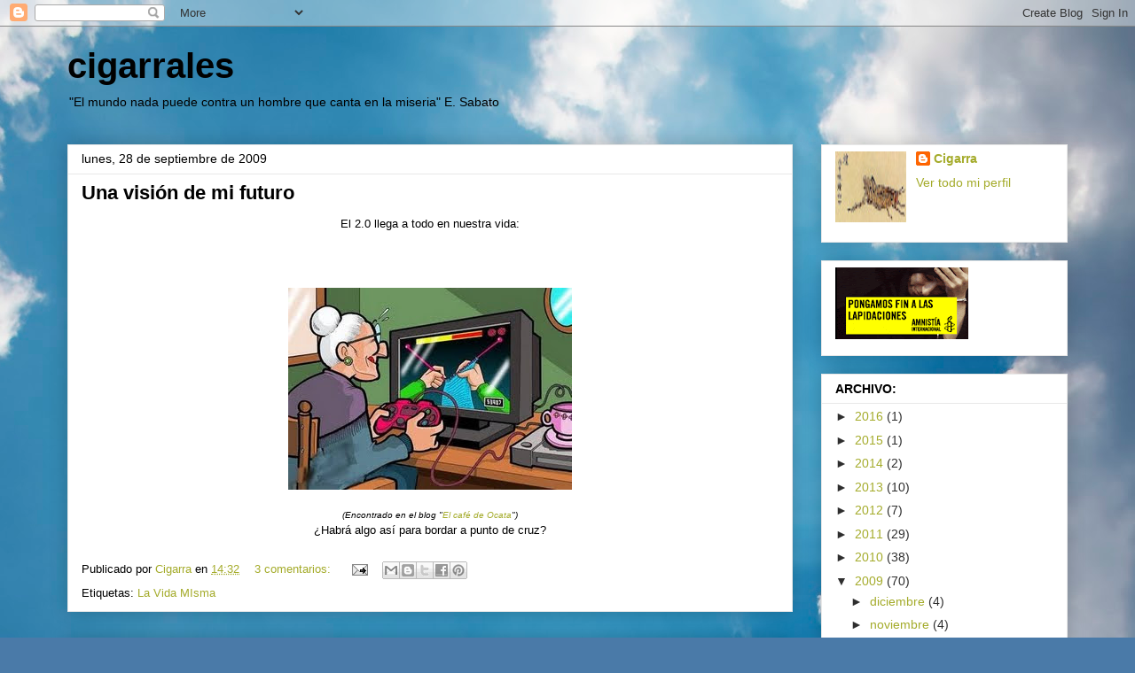

--- FILE ---
content_type: text/html; charset=UTF-8
request_url: https://cigarrales-cigarra.blogspot.com/2009/09/
body_size: 34877
content:
<!DOCTYPE html>
<html class='v2' dir='ltr' lang='es'>
<head>
<link href='https://www.blogger.com/static/v1/widgets/335934321-css_bundle_v2.css' rel='stylesheet' type='text/css'/>
<meta content='width=1100' name='viewport'/>
<meta content='text/html; charset=UTF-8' http-equiv='Content-Type'/>
<meta content='blogger' name='generator'/>
<link href='https://cigarrales-cigarra.blogspot.com/favicon.ico' rel='icon' type='image/x-icon'/>
<link href='http://cigarrales-cigarra.blogspot.com/2009/09/' rel='canonical'/>
<link rel="alternate" type="application/atom+xml" title="cigarrales - Atom" href="https://cigarrales-cigarra.blogspot.com/feeds/posts/default" />
<link rel="alternate" type="application/rss+xml" title="cigarrales - RSS" href="https://cigarrales-cigarra.blogspot.com/feeds/posts/default?alt=rss" />
<link rel="service.post" type="application/atom+xml" title="cigarrales - Atom" href="https://draft.blogger.com/feeds/37221437/posts/default" />
<!--Can't find substitution for tag [blog.ieCssRetrofitLinks]-->
<meta content='http://cigarrales-cigarra.blogspot.com/2009/09/' property='og:url'/>
<meta content='cigarrales' property='og:title'/>
<meta content='&quot;El mundo nada puede contra un hombre que canta en la miseria&quot; E. Sabato' property='og:description'/>
<title>cigarrales: septiembre 2009</title>
<style id='page-skin-1' type='text/css'><!--
/*
-----------------------------------------------
Blogger Template Style
Name:     Awesome Inc.
Designer: Tina Chen
URL:      tinachen.org
----------------------------------------------- */
/* Content
----------------------------------------------- */
body {
font: normal normal 13px Arial, Tahoma, Helvetica, FreeSans, sans-serif;
color: #000000;
background: #4A7AA8 url(//themes.googleusercontent.com/image?id=0BwVBOzw_-hbMYmI5ZjFjODktMzQyMC00ZWViLTg2YmYtOTlhYWNlM2ZiYTVm) no-repeat fixed top center /* Credit: Airyelf (http://www.istockphoto.com/googleimages.php?id=2597369&platform=blogger) */;
}
html body .content-outer {
min-width: 0;
max-width: 100%;
width: 100%;
}
a:link {
text-decoration: none;
color: #a4ab2a;
}
a:visited {
text-decoration: none;
color: #4a6c30;
}
a:hover {
text-decoration: underline;
color: #a4ab2a;
}
.body-fauxcolumn-outer .cap-top {
position: absolute;
z-index: 1;
height: 276px;
width: 100%;
background: transparent none repeat-x scroll top left;
_background-image: none;
}
/* Columns
----------------------------------------------- */
.content-inner {
padding: 0;
}
.header-inner .section {
margin: 0 16px;
}
.tabs-inner .section {
margin: 0 16px;
}
.main-inner {
padding-top: 30px;
}
.main-inner .column-center-inner,
.main-inner .column-left-inner,
.main-inner .column-right-inner {
padding: 0 5px;
}
*+html body .main-inner .column-center-inner {
margin-top: -30px;
}
#layout .main-inner .column-center-inner {
margin-top: 0;
}
/* Header
----------------------------------------------- */
.header-outer {
margin: 0 0 0 0;
background: transparent none repeat scroll 0 0;
}
.Header h1 {
font: normal bold 40px Arial, Tahoma, Helvetica, FreeSans, sans-serif;
color: #000000;
text-shadow: 0 0 -1px #000000;
}
.Header h1 a {
color: #000000;
}
.Header .description {
font: normal normal 14px Arial, Tahoma, Helvetica, FreeSans, sans-serif;
color: #000000;
}
.header-inner .Header .titlewrapper,
.header-inner .Header .descriptionwrapper {
padding-left: 0;
padding-right: 0;
margin-bottom: 0;
}
.header-inner .Header .titlewrapper {
padding-top: 22px;
}
/* Tabs
----------------------------------------------- */
.tabs-outer {
overflow: hidden;
position: relative;
background: #e8e8e8 url(//www.blogblog.com/1kt/awesomeinc/tabs_gradient_light.png) repeat scroll 0 0;
}
#layout .tabs-outer {
overflow: visible;
}
.tabs-cap-top, .tabs-cap-bottom {
position: absolute;
width: 100%;
border-top: 1px solid #898989;
}
.tabs-cap-bottom {
bottom: 0;
}
.tabs-inner .widget li a {
display: inline-block;
margin: 0;
padding: .6em 1.5em;
font: normal bold 14px Arial, Tahoma, Helvetica, FreeSans, sans-serif;
color: #000000;
border-top: 1px solid #898989;
border-bottom: 1px solid #898989;
border-left: 1px solid #898989;
height: 16px;
line-height: 16px;
}
.tabs-inner .widget li:last-child a {
border-right: 1px solid #898989;
}
.tabs-inner .widget li.selected a, .tabs-inner .widget li a:hover {
background: #2e2e2e url(//www.blogblog.com/1kt/awesomeinc/tabs_gradient_light.png) repeat-x scroll 0 -100px;
color: #ffffff;
}
/* Headings
----------------------------------------------- */
h2 {
font: normal bold 14px Arial, Tahoma, Helvetica, FreeSans, sans-serif;
color: #000000;
}
/* Widgets
----------------------------------------------- */
.main-inner .section {
margin: 0 27px;
padding: 0;
}
.main-inner .column-left-outer,
.main-inner .column-right-outer {
margin-top: 0;
}
#layout .main-inner .column-left-outer,
#layout .main-inner .column-right-outer {
margin-top: 0;
}
.main-inner .column-left-inner,
.main-inner .column-right-inner {
background: transparent none repeat 0 0;
-moz-box-shadow: 0 0 0 rgba(0, 0, 0, .2);
-webkit-box-shadow: 0 0 0 rgba(0, 0, 0, .2);
-goog-ms-box-shadow: 0 0 0 rgba(0, 0, 0, .2);
box-shadow: 0 0 0 rgba(0, 0, 0, .2);
-moz-border-radius: 0;
-webkit-border-radius: 0;
-goog-ms-border-radius: 0;
border-radius: 0;
}
#layout .main-inner .column-left-inner,
#layout .main-inner .column-right-inner {
margin-top: 0;
}
.sidebar .widget {
font: normal normal 14px Arial, Tahoma, Helvetica, FreeSans, sans-serif;
color: #000000;
}
.sidebar .widget a:link {
color: #a4ab2a;
}
.sidebar .widget a:visited {
color: #4a6c30;
}
.sidebar .widget a:hover {
color: #a4ab2a;
}
.sidebar .widget h2 {
text-shadow: 0 0 -1px #000000;
}
.main-inner .widget {
background-color: #ffffff;
border: 1px solid #e8e8e8;
padding: 0 15px 15px;
margin: 20px -16px;
-moz-box-shadow: 0 0 20px rgba(0, 0, 0, .2);
-webkit-box-shadow: 0 0 20px rgba(0, 0, 0, .2);
-goog-ms-box-shadow: 0 0 20px rgba(0, 0, 0, .2);
box-shadow: 0 0 20px rgba(0, 0, 0, .2);
-moz-border-radius: 0;
-webkit-border-radius: 0;
-goog-ms-border-radius: 0;
border-radius: 0;
}
.main-inner .widget h2 {
margin: 0 -15px;
padding: .6em 15px .5em;
border-bottom: 1px solid transparent;
}
.footer-inner .widget h2 {
padding: 0 0 .4em;
border-bottom: 1px solid transparent;
}
.main-inner .widget h2 + div, .footer-inner .widget h2 + div {
border-top: 1px solid #e8e8e8;
padding-top: 8px;
}
.main-inner .widget .widget-content {
margin: 0 -15px;
padding: 7px 15px 0;
}
.main-inner .widget ul, .main-inner .widget #ArchiveList ul.flat {
margin: -8px -15px 0;
padding: 0;
list-style: none;
}
.main-inner .widget #ArchiveList {
margin: -8px 0 0;
}
.main-inner .widget ul li, .main-inner .widget #ArchiveList ul.flat li {
padding: .5em 15px;
text-indent: 0;
color: #2e2e2e;
border-top: 1px solid #e8e8e8;
border-bottom: 1px solid transparent;
}
.main-inner .widget #ArchiveList ul li {
padding-top: .25em;
padding-bottom: .25em;
}
.main-inner .widget ul li:first-child, .main-inner .widget #ArchiveList ul.flat li:first-child {
border-top: none;
}
.main-inner .widget ul li:last-child, .main-inner .widget #ArchiveList ul.flat li:last-child {
border-bottom: none;
}
.post-body {
position: relative;
}
.main-inner .widget .post-body ul {
padding: 0 2.5em;
margin: .5em 0;
list-style: disc;
}
.main-inner .widget .post-body ul li {
padding: 0.25em 0;
margin-bottom: .25em;
color: #000000;
border: none;
}
.footer-inner .widget ul {
padding: 0;
list-style: none;
}
.widget .zippy {
color: #2e2e2e;
}
/* Posts
----------------------------------------------- */
body .main-inner .Blog {
padding: 0;
margin-bottom: 1em;
background-color: transparent;
border: none;
-moz-box-shadow: 0 0 0 rgba(0, 0, 0, 0);
-webkit-box-shadow: 0 0 0 rgba(0, 0, 0, 0);
-goog-ms-box-shadow: 0 0 0 rgba(0, 0, 0, 0);
box-shadow: 0 0 0 rgba(0, 0, 0, 0);
}
.main-inner .section:last-child .Blog:last-child {
padding: 0;
margin-bottom: 1em;
}
.main-inner .widget h2.date-header {
margin: 0 -15px 1px;
padding: 0 0 0 0;
font: normal normal 14px Arial, Tahoma, Helvetica, FreeSans, sans-serif;
color: #000000;
background: transparent none no-repeat scroll top left;
border-top: 0 solid #e8e8e8;
border-bottom: 1px solid transparent;
-moz-border-radius-topleft: 0;
-moz-border-radius-topright: 0;
-webkit-border-top-left-radius: 0;
-webkit-border-top-right-radius: 0;
border-top-left-radius: 0;
border-top-right-radius: 0;
position: static;
bottom: 100%;
right: 15px;
text-shadow: 0 0 -1px #000000;
}
.main-inner .widget h2.date-header span {
font: normal normal 14px Arial, Tahoma, Helvetica, FreeSans, sans-serif;
display: block;
padding: .5em 15px;
border-left: 0 solid #e8e8e8;
border-right: 0 solid #e8e8e8;
}
.date-outer {
position: relative;
margin: 30px 0 20px;
padding: 0 15px;
background-color: #ffffff;
border: 1px solid #e8e8e8;
-moz-box-shadow: 0 0 20px rgba(0, 0, 0, .2);
-webkit-box-shadow: 0 0 20px rgba(0, 0, 0, .2);
-goog-ms-box-shadow: 0 0 20px rgba(0, 0, 0, .2);
box-shadow: 0 0 20px rgba(0, 0, 0, .2);
-moz-border-radius: 0;
-webkit-border-radius: 0;
-goog-ms-border-radius: 0;
border-radius: 0;
}
.date-outer:first-child {
margin-top: 0;
}
.date-outer:last-child {
margin-bottom: 20px;
-moz-border-radius-bottomleft: 0;
-moz-border-radius-bottomright: 0;
-webkit-border-bottom-left-radius: 0;
-webkit-border-bottom-right-radius: 0;
-goog-ms-border-bottom-left-radius: 0;
-goog-ms-border-bottom-right-radius: 0;
border-bottom-left-radius: 0;
border-bottom-right-radius: 0;
}
.date-posts {
margin: 0 -15px;
padding: 0 15px;
clear: both;
}
.post-outer, .inline-ad {
border-top: 1px solid #e8e8e8;
margin: 0 -15px;
padding: 15px 15px;
}
.post-outer {
padding-bottom: 10px;
}
.post-outer:first-child {
padding-top: 0;
border-top: none;
}
.post-outer:last-child, .inline-ad:last-child {
border-bottom: none;
}
.post-body {
position: relative;
}
.post-body img {
padding: 8px;
background: transparent;
border: 1px solid transparent;
-moz-box-shadow: 0 0 0 rgba(0, 0, 0, .2);
-webkit-box-shadow: 0 0 0 rgba(0, 0, 0, .2);
box-shadow: 0 0 0 rgba(0, 0, 0, .2);
-moz-border-radius: 0;
-webkit-border-radius: 0;
border-radius: 0;
}
h3.post-title, h4 {
font: normal bold 22px Arial, Tahoma, Helvetica, FreeSans, sans-serif;
color: #000000;
}
h3.post-title a {
font: normal bold 22px Arial, Tahoma, Helvetica, FreeSans, sans-serif;
color: #000000;
}
h3.post-title a:hover {
color: #a4ab2a;
text-decoration: underline;
}
.post-header {
margin: 0 0 1em;
}
.post-body {
line-height: 1.4;
}
.post-outer h2 {
color: #000000;
}
.post-footer {
margin: 1.5em 0 0;
}
#blog-pager {
padding: 15px;
font-size: 120%;
background-color: #ffffff;
border: 1px solid #e8e8e8;
-moz-box-shadow: 0 0 20px rgba(0, 0, 0, .2);
-webkit-box-shadow: 0 0 20px rgba(0, 0, 0, .2);
-goog-ms-box-shadow: 0 0 20px rgba(0, 0, 0, .2);
box-shadow: 0 0 20px rgba(0, 0, 0, .2);
-moz-border-radius: 0;
-webkit-border-radius: 0;
-goog-ms-border-radius: 0;
border-radius: 0;
-moz-border-radius-topleft: 0;
-moz-border-radius-topright: 0;
-webkit-border-top-left-radius: 0;
-webkit-border-top-right-radius: 0;
-goog-ms-border-top-left-radius: 0;
-goog-ms-border-top-right-radius: 0;
border-top-left-radius: 0;
border-top-right-radius-topright: 0;
margin-top: 1em;
}
.blog-feeds, .post-feeds {
margin: 1em 0;
text-align: center;
color: #000000;
}
.blog-feeds a, .post-feeds a {
color: #a4ab2a;
}
.blog-feeds a:visited, .post-feeds a:visited {
color: #4a6c30;
}
.blog-feeds a:hover, .post-feeds a:hover {
color: #a4ab2a;
}
.post-outer .comments {
margin-top: 2em;
}
/* Comments
----------------------------------------------- */
.comments .comments-content .icon.blog-author {
background-repeat: no-repeat;
background-image: url([data-uri]);
}
.comments .comments-content .loadmore a {
border-top: 1px solid #898989;
border-bottom: 1px solid #898989;
}
.comments .continue {
border-top: 2px solid #898989;
}
/* Footer
----------------------------------------------- */
.footer-outer {
margin: -20px 0 -1px;
padding: 20px 0 0;
color: #000000;
overflow: hidden;
}
.footer-fauxborder-left {
border-top: 1px solid #e8e8e8;
background: #ffffff none repeat scroll 0 0;
-moz-box-shadow: 0 0 20px rgba(0, 0, 0, .2);
-webkit-box-shadow: 0 0 20px rgba(0, 0, 0, .2);
-goog-ms-box-shadow: 0 0 20px rgba(0, 0, 0, .2);
box-shadow: 0 0 20px rgba(0, 0, 0, .2);
margin: 0 -20px;
}
/* Mobile
----------------------------------------------- */
body.mobile {
background-size: auto;
}
.mobile .body-fauxcolumn-outer {
background: transparent none repeat scroll top left;
}
*+html body.mobile .main-inner .column-center-inner {
margin-top: 0;
}
.mobile .main-inner .widget {
padding: 0 0 15px;
}
.mobile .main-inner .widget h2 + div,
.mobile .footer-inner .widget h2 + div {
border-top: none;
padding-top: 0;
}
.mobile .footer-inner .widget h2 {
padding: 0.5em 0;
border-bottom: none;
}
.mobile .main-inner .widget .widget-content {
margin: 0;
padding: 7px 0 0;
}
.mobile .main-inner .widget ul,
.mobile .main-inner .widget #ArchiveList ul.flat {
margin: 0 -15px 0;
}
.mobile .main-inner .widget h2.date-header {
right: 0;
}
.mobile .date-header span {
padding: 0.4em 0;
}
.mobile .date-outer:first-child {
margin-bottom: 0;
border: 1px solid #e8e8e8;
-moz-border-radius-topleft: 0;
-moz-border-radius-topright: 0;
-webkit-border-top-left-radius: 0;
-webkit-border-top-right-radius: 0;
-goog-ms-border-top-left-radius: 0;
-goog-ms-border-top-right-radius: 0;
border-top-left-radius: 0;
border-top-right-radius: 0;
}
.mobile .date-outer {
border-color: #e8e8e8;
border-width: 0 1px 1px;
}
.mobile .date-outer:last-child {
margin-bottom: 0;
}
.mobile .main-inner {
padding: 0;
}
.mobile .header-inner .section {
margin: 0;
}
.mobile .post-outer, .mobile .inline-ad {
padding: 5px 0;
}
.mobile .tabs-inner .section {
margin: 0 10px;
}
.mobile .main-inner .widget h2 {
margin: 0;
padding: 0;
}
.mobile .main-inner .widget h2.date-header span {
padding: 0;
}
.mobile .main-inner .widget .widget-content {
margin: 0;
padding: 7px 0 0;
}
.mobile #blog-pager {
border: 1px solid transparent;
background: #ffffff none repeat scroll 0 0;
}
.mobile .main-inner .column-left-inner,
.mobile .main-inner .column-right-inner {
background: transparent none repeat 0 0;
-moz-box-shadow: none;
-webkit-box-shadow: none;
-goog-ms-box-shadow: none;
box-shadow: none;
}
.mobile .date-posts {
margin: 0;
padding: 0;
}
.mobile .footer-fauxborder-left {
margin: 0;
border-top: inherit;
}
.mobile .main-inner .section:last-child .Blog:last-child {
margin-bottom: 0;
}
.mobile-index-contents {
color: #000000;
}
.mobile .mobile-link-button {
background: #a4ab2a url(//www.blogblog.com/1kt/awesomeinc/tabs_gradient_light.png) repeat scroll 0 0;
}
.mobile-link-button a:link, .mobile-link-button a:visited {
color: #ffffff;
}
.mobile .tabs-inner .PageList .widget-content {
background: transparent;
border-top: 1px solid;
border-color: #898989;
color: #000000;
}
.mobile .tabs-inner .PageList .widget-content .pagelist-arrow {
border-left: 1px solid #898989;
}

--></style>
<style id='template-skin-1' type='text/css'><!--
body {
min-width: 1160px;
}
.content-outer, .content-fauxcolumn-outer, .region-inner {
min-width: 1160px;
max-width: 1160px;
_width: 1160px;
}
.main-inner .columns {
padding-left: 0;
padding-right: 310px;
}
.main-inner .fauxcolumn-center-outer {
left: 0;
right: 310px;
/* IE6 does not respect left and right together */
_width: expression(this.parentNode.offsetWidth -
parseInt("0") -
parseInt("310px") + 'px');
}
.main-inner .fauxcolumn-left-outer {
width: 0;
}
.main-inner .fauxcolumn-right-outer {
width: 310px;
}
.main-inner .column-left-outer {
width: 0;
right: 100%;
margin-left: -0;
}
.main-inner .column-right-outer {
width: 310px;
margin-right: -310px;
}
#layout {
min-width: 0;
}
#layout .content-outer {
min-width: 0;
width: 800px;
}
#layout .region-inner {
min-width: 0;
width: auto;
}
body#layout div.add_widget {
padding: 8px;
}
body#layout div.add_widget a {
margin-left: 32px;
}
--></style>
<style>
    body {background-image:url(\/\/themes.googleusercontent.com\/image?id=0BwVBOzw_-hbMYmI5ZjFjODktMzQyMC00ZWViLTg2YmYtOTlhYWNlM2ZiYTVm);}
    
@media (max-width: 200px) { body {background-image:url(\/\/themes.googleusercontent.com\/image?id=0BwVBOzw_-hbMYmI5ZjFjODktMzQyMC00ZWViLTg2YmYtOTlhYWNlM2ZiYTVm&options=w200);}}
@media (max-width: 400px) and (min-width: 201px) { body {background-image:url(\/\/themes.googleusercontent.com\/image?id=0BwVBOzw_-hbMYmI5ZjFjODktMzQyMC00ZWViLTg2YmYtOTlhYWNlM2ZiYTVm&options=w400);}}
@media (max-width: 800px) and (min-width: 401px) { body {background-image:url(\/\/themes.googleusercontent.com\/image?id=0BwVBOzw_-hbMYmI5ZjFjODktMzQyMC00ZWViLTg2YmYtOTlhYWNlM2ZiYTVm&options=w800);}}
@media (max-width: 1200px) and (min-width: 801px) { body {background-image:url(\/\/themes.googleusercontent.com\/image?id=0BwVBOzw_-hbMYmI5ZjFjODktMzQyMC00ZWViLTg2YmYtOTlhYWNlM2ZiYTVm&options=w1200);}}
/* Last tag covers anything over one higher than the previous max-size cap. */
@media (min-width: 1201px) { body {background-image:url(\/\/themes.googleusercontent.com\/image?id=0BwVBOzw_-hbMYmI5ZjFjODktMzQyMC00ZWViLTg2YmYtOTlhYWNlM2ZiYTVm&options=w1600);}}
  </style>
<link href='https://draft.blogger.com/dyn-css/authorization.css?targetBlogID=37221437&amp;zx=73263fc7-2ff2-4026-ba01-50eecb9c9ea3' media='none' onload='if(media!=&#39;all&#39;)media=&#39;all&#39;' rel='stylesheet'/><noscript><link href='https://draft.blogger.com/dyn-css/authorization.css?targetBlogID=37221437&amp;zx=73263fc7-2ff2-4026-ba01-50eecb9c9ea3' rel='stylesheet'/></noscript>
<meta name='google-adsense-platform-account' content='ca-host-pub-1556223355139109'/>
<meta name='google-adsense-platform-domain' content='blogspot.com'/>

</head>
<body class='loading variant-light'>
<div class='navbar section' id='navbar' name='Barra de navegación'><div class='widget Navbar' data-version='1' id='Navbar1'><script type="text/javascript">
    function setAttributeOnload(object, attribute, val) {
      if(window.addEventListener) {
        window.addEventListener('load',
          function(){ object[attribute] = val; }, false);
      } else {
        window.attachEvent('onload', function(){ object[attribute] = val; });
      }
    }
  </script>
<div id="navbar-iframe-container"></div>
<script type="text/javascript" src="https://apis.google.com/js/platform.js"></script>
<script type="text/javascript">
      gapi.load("gapi.iframes:gapi.iframes.style.bubble", function() {
        if (gapi.iframes && gapi.iframes.getContext) {
          gapi.iframes.getContext().openChild({
              url: 'https://draft.blogger.com/navbar/37221437?origin\x3dhttps://cigarrales-cigarra.blogspot.com',
              where: document.getElementById("navbar-iframe-container"),
              id: "navbar-iframe"
          });
        }
      });
    </script><script type="text/javascript">
(function() {
var script = document.createElement('script');
script.type = 'text/javascript';
script.src = '//pagead2.googlesyndication.com/pagead/js/google_top_exp.js';
var head = document.getElementsByTagName('head')[0];
if (head) {
head.appendChild(script);
}})();
</script>
</div></div>
<div class='body-fauxcolumns'>
<div class='fauxcolumn-outer body-fauxcolumn-outer'>
<div class='cap-top'>
<div class='cap-left'></div>
<div class='cap-right'></div>
</div>
<div class='fauxborder-left'>
<div class='fauxborder-right'></div>
<div class='fauxcolumn-inner'>
</div>
</div>
<div class='cap-bottom'>
<div class='cap-left'></div>
<div class='cap-right'></div>
</div>
</div>
</div>
<div class='content'>
<div class='content-fauxcolumns'>
<div class='fauxcolumn-outer content-fauxcolumn-outer'>
<div class='cap-top'>
<div class='cap-left'></div>
<div class='cap-right'></div>
</div>
<div class='fauxborder-left'>
<div class='fauxborder-right'></div>
<div class='fauxcolumn-inner'>
</div>
</div>
<div class='cap-bottom'>
<div class='cap-left'></div>
<div class='cap-right'></div>
</div>
</div>
</div>
<div class='content-outer'>
<div class='content-cap-top cap-top'>
<div class='cap-left'></div>
<div class='cap-right'></div>
</div>
<div class='fauxborder-left content-fauxborder-left'>
<div class='fauxborder-right content-fauxborder-right'></div>
<div class='content-inner'>
<header>
<div class='header-outer'>
<div class='header-cap-top cap-top'>
<div class='cap-left'></div>
<div class='cap-right'></div>
</div>
<div class='fauxborder-left header-fauxborder-left'>
<div class='fauxborder-right header-fauxborder-right'></div>
<div class='region-inner header-inner'>
<div class='header section' id='header' name='Cabecera'><div class='widget Header' data-version='1' id='Header1'>
<div id='header-inner'>
<div class='titlewrapper'>
<h1 class='title'>
<a href='https://cigarrales-cigarra.blogspot.com/'>
cigarrales
</a>
</h1>
</div>
<div class='descriptionwrapper'>
<p class='description'><span>"El mundo nada puede contra un hombre que canta en la miseria" E. Sabato</span></p>
</div>
</div>
</div></div>
</div>
</div>
<div class='header-cap-bottom cap-bottom'>
<div class='cap-left'></div>
<div class='cap-right'></div>
</div>
</div>
</header>
<div class='tabs-outer'>
<div class='tabs-cap-top cap-top'>
<div class='cap-left'></div>
<div class='cap-right'></div>
</div>
<div class='fauxborder-left tabs-fauxborder-left'>
<div class='fauxborder-right tabs-fauxborder-right'></div>
<div class='region-inner tabs-inner'>
<div class='tabs no-items section' id='crosscol' name='Multicolumnas'></div>
<div class='tabs no-items section' id='crosscol-overflow' name='Cross-Column 2'></div>
</div>
</div>
<div class='tabs-cap-bottom cap-bottom'>
<div class='cap-left'></div>
<div class='cap-right'></div>
</div>
</div>
<div class='main-outer'>
<div class='main-cap-top cap-top'>
<div class='cap-left'></div>
<div class='cap-right'></div>
</div>
<div class='fauxborder-left main-fauxborder-left'>
<div class='fauxborder-right main-fauxborder-right'></div>
<div class='region-inner main-inner'>
<div class='columns fauxcolumns'>
<div class='fauxcolumn-outer fauxcolumn-center-outer'>
<div class='cap-top'>
<div class='cap-left'></div>
<div class='cap-right'></div>
</div>
<div class='fauxborder-left'>
<div class='fauxborder-right'></div>
<div class='fauxcolumn-inner'>
</div>
</div>
<div class='cap-bottom'>
<div class='cap-left'></div>
<div class='cap-right'></div>
</div>
</div>
<div class='fauxcolumn-outer fauxcolumn-left-outer'>
<div class='cap-top'>
<div class='cap-left'></div>
<div class='cap-right'></div>
</div>
<div class='fauxborder-left'>
<div class='fauxborder-right'></div>
<div class='fauxcolumn-inner'>
</div>
</div>
<div class='cap-bottom'>
<div class='cap-left'></div>
<div class='cap-right'></div>
</div>
</div>
<div class='fauxcolumn-outer fauxcolumn-right-outer'>
<div class='cap-top'>
<div class='cap-left'></div>
<div class='cap-right'></div>
</div>
<div class='fauxborder-left'>
<div class='fauxborder-right'></div>
<div class='fauxcolumn-inner'>
</div>
</div>
<div class='cap-bottom'>
<div class='cap-left'></div>
<div class='cap-right'></div>
</div>
</div>
<!-- corrects IE6 width calculation -->
<div class='columns-inner'>
<div class='column-center-outer'>
<div class='column-center-inner'>
<div class='main section' id='main' name='Principal'><div class='widget Blog' data-version='1' id='Blog1'>
<div class='blog-posts hfeed'>

          <div class="date-outer">
        
<h2 class='date-header'><span>lunes, 28 de septiembre de 2009</span></h2>

          <div class="date-posts">
        
<div class='post-outer'>
<div class='post hentry uncustomized-post-template' itemprop='blogPost' itemscope='itemscope' itemtype='http://schema.org/BlogPosting'>
<meta content='https://blogger.googleusercontent.com/img/b/R29vZ2xl/AVvXsEj4y6-zWeWcrpDsKl7qXRQl-DXe8p-HMMM8d2WcIkVlBATN0XOakVDAEr9_irQYKU6BN6cH36o8xwagTN0WO5tmoXB2W1VpKTCKleQoyseBQ9XnHyeQ_UvDArnHDwpBae8xvZ4T1Q/s400/punto+cibern%C3%A9tico.jpg' itemprop='image_url'/>
<meta content='37221437' itemprop='blogId'/>
<meta content='7089527542843012391' itemprop='postId'/>
<a name='7089527542843012391'></a>
<h3 class='post-title entry-title' itemprop='name'>
<a href='https://cigarrales-cigarra.blogspot.com/2009/09/una-vision-de-mi-futuro.html'>Una visión de mi futuro</a>
</h3>
<div class='post-header'>
<div class='post-header-line-1'></div>
</div>
<div class='post-body entry-content' id='post-body-7089527542843012391' itemprop='description articleBody'>
<div align="center">El 2.0 llega a todo en nuestra vida:</div><br /><br /><br /><div align="center"><a href="https://blogger.googleusercontent.com/img/b/R29vZ2xl/AVvXsEj4y6-zWeWcrpDsKl7qXRQl-DXe8p-HMMM8d2WcIkVlBATN0XOakVDAEr9_irQYKU6BN6cH36o8xwagTN0WO5tmoXB2W1VpKTCKleQoyseBQ9XnHyeQ_UvDArnHDwpBae8xvZ4T1Q/s1600-h/punto+cibern%C3%A9tico.jpg"><img alt="" border="0" id="BLOGGER_PHOTO_ID_5386495741661642786" src="https://blogger.googleusercontent.com/img/b/R29vZ2xl/AVvXsEj4y6-zWeWcrpDsKl7qXRQl-DXe8p-HMMM8d2WcIkVlBATN0XOakVDAEr9_irQYKU6BN6cH36o8xwagTN0WO5tmoXB2W1VpKTCKleQoyseBQ9XnHyeQ_UvDArnHDwpBae8xvZ4T1Q/s400/punto+cibern%C3%A9tico.jpg" style="DISPLAY: block; MARGIN: 0px auto 10px; WIDTH: 320px; CURSOR: hand; HEIGHT: 228px; TEXT-ALIGN: center" /></a> </div><div align="center"><em><span style="font-size:78%;">(Encontrado en el blog "</span></em><a href="http://elcafedeocata.blogspot.com/2009/09/vida-20.html"><em><span style="font-size:78%;">El café de Ocata</span></em></a><em><span style="font-size:78%;">")<br /></span></em><div align="center"> </div><div align="center">&#191;Habrá algo así para bordar a punto de cruz?</div><div align="center"> </div></div>
<div style='clear: both;'></div>
</div>
<div class='post-footer'>
<div class='post-footer-line post-footer-line-1'>
<span class='post-author vcard'>
Publicado por
<span class='fn' itemprop='author' itemscope='itemscope' itemtype='http://schema.org/Person'>
<meta content='https://draft.blogger.com/profile/12740700320959236466' itemprop='url'/>
<a class='g-profile' href='https://draft.blogger.com/profile/12740700320959236466' rel='author' title='author profile'>
<span itemprop='name'>Cigarra</span>
</a>
</span>
</span>
<span class='post-timestamp'>
en
<meta content='http://cigarrales-cigarra.blogspot.com/2009/09/una-vision-de-mi-futuro.html' itemprop='url'/>
<a class='timestamp-link' href='https://cigarrales-cigarra.blogspot.com/2009/09/una-vision-de-mi-futuro.html' rel='bookmark' title='permanent link'><abbr class='published' itemprop='datePublished' title='2009-09-28T14:32:00+02:00'>14:32</abbr></a>
</span>
<span class='post-comment-link'>
<a class='comment-link' href='https://draft.blogger.com/comment/fullpage/post/37221437/7089527542843012391' onclick='javascript:window.open(this.href, "bloggerPopup", "toolbar=0,location=0,statusbar=1,menubar=0,scrollbars=yes,width=640,height=500"); return false;'>
3 comentarios:
  </a>
</span>
<span class='post-icons'>
<span class='item-action'>
<a href='https://draft.blogger.com/email-post/37221437/7089527542843012391' title='Enviar entrada por correo electrónico'>
<img alt='' class='icon-action' height='13' src='https://resources.blogblog.com/img/icon18_email.gif' width='18'/>
</a>
</span>
<span class='item-control blog-admin pid-1953886917'>
<a href='https://draft.blogger.com/post-edit.g?blogID=37221437&postID=7089527542843012391&from=pencil' title='Editar entrada'>
<img alt='' class='icon-action' height='18' src='https://resources.blogblog.com/img/icon18_edit_allbkg.gif' width='18'/>
</a>
</span>
</span>
<div class='post-share-buttons goog-inline-block'>
<a class='goog-inline-block share-button sb-email' href='https://draft.blogger.com/share-post.g?blogID=37221437&postID=7089527542843012391&target=email' target='_blank' title='Enviar por correo electrónico'><span class='share-button-link-text'>Enviar por correo electrónico</span></a><a class='goog-inline-block share-button sb-blog' href='https://draft.blogger.com/share-post.g?blogID=37221437&postID=7089527542843012391&target=blog' onclick='window.open(this.href, "_blank", "height=270,width=475"); return false;' target='_blank' title='Escribe un blog'><span class='share-button-link-text'>Escribe un blog</span></a><a class='goog-inline-block share-button sb-twitter' href='https://draft.blogger.com/share-post.g?blogID=37221437&postID=7089527542843012391&target=twitter' target='_blank' title='Compartir en X'><span class='share-button-link-text'>Compartir en X</span></a><a class='goog-inline-block share-button sb-facebook' href='https://draft.blogger.com/share-post.g?blogID=37221437&postID=7089527542843012391&target=facebook' onclick='window.open(this.href, "_blank", "height=430,width=640"); return false;' target='_blank' title='Compartir con Facebook'><span class='share-button-link-text'>Compartir con Facebook</span></a><a class='goog-inline-block share-button sb-pinterest' href='https://draft.blogger.com/share-post.g?blogID=37221437&postID=7089527542843012391&target=pinterest' target='_blank' title='Compartir en Pinterest'><span class='share-button-link-text'>Compartir en Pinterest</span></a>
</div>
</div>
<div class='post-footer-line post-footer-line-2'>
<span class='post-labels'>
Etiquetas:
<a href='https://cigarrales-cigarra.blogspot.com/search/label/La%20Vida%20MIsma' rel='tag'>La Vida MIsma</a>
</span>
</div>
<div class='post-footer-line post-footer-line-3'>
<span class='post-location'>
</span>
</div>
</div>
</div>
</div>

          </div></div>
        

          <div class="date-outer">
        
<h2 class='date-header'><span>miércoles, 23 de septiembre de 2009</span></h2>

          <div class="date-posts">
        
<div class='post-outer'>
<div class='post hentry uncustomized-post-template' itemprop='blogPost' itemscope='itemscope' itemtype='http://schema.org/BlogPosting'>
<meta content='https://blogger.googleusercontent.com/img/b/R29vZ2xl/AVvXsEj22yatkiFtLZD5eYtAmF-wqJbDIy9PLlkgOd2KskQ7wYEC7JcPfo2PtmrSqSvNZv2ueU6fEJ7kyCw-ObAWy7T0JDwKGpa2cFnekd9RzJc2HYmcQSpqhoJrzW0hyFGoBkL7m_w6pg/s400/CA-1662-791367-Mexico.jpg' itemprop='image_url'/>
<meta content='37221437' itemprop='blogId'/>
<meta content='9008882095682317887' itemprop='postId'/>
<a name='9008882095682317887'></a>
<h3 class='post-title entry-title' itemprop='name'>
<a href='https://cigarrales-cigarra.blogspot.com/2009/09/he-recibido-un-mensaje-de-amnistia.html'>Buenas noticias de Amnistía Internacional</a>
</h3>
<div class='post-header'>
<div class='post-header-line-1'></div>
</div>
<div class='post-body entry-content' id='post-body-9008882095682317887' itemprop='description articleBody'>
He recibido un mensaje de <a href="http://www.es.amnesty.org/temas/">Amnistía Internacional</a>. Y como andamos bastante necesitados de buenas noticias, lo comparto con vosotros:<a href="http://info.es.amnesty.org/c/r?EMID=09901JU17SDEJ01GTDOO4Q70110U4SD" style="COLOR: rgb(255,255,255); TEXT-DECORATION: none">end</a><br /><br /><br /><br /><br /><br /><br /><strong>Se ha hecho justicia</strong><br /><br /><br /><br /><br /><br /><br /><img alt="" border="0" id="BLOGGER_PHOTO_ID_5384950417498571890" src="https://blogger.googleusercontent.com/img/b/R29vZ2xl/AVvXsEj22yatkiFtLZD5eYtAmF-wqJbDIy9PLlkgOd2KskQ7wYEC7JcPfo2PtmrSqSvNZv2ueU6fEJ7kyCw-ObAWy7T0JDwKGpa2cFnekd9RzJc2HYmcQSpqhoJrzW0hyFGoBkL7m_w6pg/s400/CA-1662-791367-Mexico.jpg" style="DISPLAY: block; MARGIN: 0px auto 10px; WIDTH: 385px; CURSOR: hand; HEIGHT: 282px; TEXT-ALIGN: center" /><br /><br /><a href="http://www.es.amnesty.org/actua/acciones/mexico-justicia-de-segunda-clase-para-una-mujer-indigena/">Jacinta Francisco Marcial </a>ha salido de la cárcel después de pasar más de tres años encerrada por un delito que no cometió. Injustamente condenada a 21 años, incluso el gobierno mejicano ha reconocido que nunca hubo pruebas suficientes contra ella. Gracias a todas las personas que, con vuestra acción, habéis hecho posible su liberación.<br /><br /><br /><strong>El primer paso</strong><br /><br /><br /><br /><img alt="" border="0" id="BLOGGER_PHOTO_ID_5384950750655764562" src="https://blogger.googleusercontent.com/img/b/R29vZ2xl/AVvXsEg70GFX9oVU8YQMH5gfm1GbLqb8vLzqZJY4LlAnzEGLOYXrZ6ofpnwLkpr6cAWlcl2ostxd-ZG9iSf2xFmlezzicXa8x7sW21VMycWruf2PLZLkEajLAinJWndNpzByiLS__YG_tw/s400/malasia-islam-castigo-la-modelo-singapuresa-de-religion-musulmana-kartika-sari-dewi-shukarno.jpg" style="DISPLAY: block; MARGIN: 0px auto 10px; WIDTH: 400px; CURSOR: hand; HEIGHT: 266px; TEXT-ALIGN: center" /><br />Gracias a todas las personas que, con vuestra firma, hicisteis posible que el Gobierno de Malasia suspendiese la flagelación de Kartika Sari Shukarmo, condenada a recibir seis azotes por beber cerveza en público. Celebramos la noticia pero no pararemos hasta conseguir el fin de la flagelación en Malasia. &#161;Ayúdanos!<br /><br />&#161;Únete!
<div style='clear: both;'></div>
</div>
<div class='post-footer'>
<div class='post-footer-line post-footer-line-1'>
<span class='post-author vcard'>
Publicado por
<span class='fn' itemprop='author' itemscope='itemscope' itemtype='http://schema.org/Person'>
<meta content='https://draft.blogger.com/profile/12740700320959236466' itemprop='url'/>
<a class='g-profile' href='https://draft.blogger.com/profile/12740700320959236466' rel='author' title='author profile'>
<span itemprop='name'>Cigarra</span>
</a>
</span>
</span>
<span class='post-timestamp'>
en
<meta content='http://cigarrales-cigarra.blogspot.com/2009/09/he-recibido-un-mensaje-de-amnistia.html' itemprop='url'/>
<a class='timestamp-link' href='https://cigarrales-cigarra.blogspot.com/2009/09/he-recibido-un-mensaje-de-amnistia.html' rel='bookmark' title='permanent link'><abbr class='published' itemprop='datePublished' title='2009-09-23T10:21:00+02:00'>10:21</abbr></a>
</span>
<span class='post-comment-link'>
<a class='comment-link' href='https://draft.blogger.com/comment/fullpage/post/37221437/9008882095682317887' onclick='javascript:window.open(this.href, "bloggerPopup", "toolbar=0,location=0,statusbar=1,menubar=0,scrollbars=yes,width=640,height=500"); return false;'>
No hay comentarios:
  </a>
</span>
<span class='post-icons'>
<span class='item-action'>
<a href='https://draft.blogger.com/email-post/37221437/9008882095682317887' title='Enviar entrada por correo electrónico'>
<img alt='' class='icon-action' height='13' src='https://resources.blogblog.com/img/icon18_email.gif' width='18'/>
</a>
</span>
<span class='item-control blog-admin pid-1953886917'>
<a href='https://draft.blogger.com/post-edit.g?blogID=37221437&postID=9008882095682317887&from=pencil' title='Editar entrada'>
<img alt='' class='icon-action' height='18' src='https://resources.blogblog.com/img/icon18_edit_allbkg.gif' width='18'/>
</a>
</span>
</span>
<div class='post-share-buttons goog-inline-block'>
<a class='goog-inline-block share-button sb-email' href='https://draft.blogger.com/share-post.g?blogID=37221437&postID=9008882095682317887&target=email' target='_blank' title='Enviar por correo electrónico'><span class='share-button-link-text'>Enviar por correo electrónico</span></a><a class='goog-inline-block share-button sb-blog' href='https://draft.blogger.com/share-post.g?blogID=37221437&postID=9008882095682317887&target=blog' onclick='window.open(this.href, "_blank", "height=270,width=475"); return false;' target='_blank' title='Escribe un blog'><span class='share-button-link-text'>Escribe un blog</span></a><a class='goog-inline-block share-button sb-twitter' href='https://draft.blogger.com/share-post.g?blogID=37221437&postID=9008882095682317887&target=twitter' target='_blank' title='Compartir en X'><span class='share-button-link-text'>Compartir en X</span></a><a class='goog-inline-block share-button sb-facebook' href='https://draft.blogger.com/share-post.g?blogID=37221437&postID=9008882095682317887&target=facebook' onclick='window.open(this.href, "_blank", "height=430,width=640"); return false;' target='_blank' title='Compartir con Facebook'><span class='share-button-link-text'>Compartir con Facebook</span></a><a class='goog-inline-block share-button sb-pinterest' href='https://draft.blogger.com/share-post.g?blogID=37221437&postID=9008882095682317887&target=pinterest' target='_blank' title='Compartir en Pinterest'><span class='share-button-link-text'>Compartir en Pinterest</span></a>
</div>
</div>
<div class='post-footer-line post-footer-line-2'>
<span class='post-labels'>
Etiquetas:
<a href='https://cigarrales-cigarra.blogspot.com/search/label/Amnist%C3%ADa%20Internacional' rel='tag'>Amnistía Internacional</a>
</span>
</div>
<div class='post-footer-line post-footer-line-3'>
<span class='post-location'>
</span>
</div>
</div>
</div>
</div>

          </div></div>
        

          <div class="date-outer">
        
<h2 class='date-header'><span>sábado, 12 de septiembre de 2009</span></h2>

          <div class="date-posts">
        
<div class='post-outer'>
<div class='post hentry uncustomized-post-template' itemprop='blogPost' itemscope='itemscope' itemtype='http://schema.org/BlogPosting'>
<meta content='https://blogger.googleusercontent.com/img/b/R29vZ2xl/AVvXsEhKe_P8Z6vwVwA6HdmY_TwQ_PXDGFdBfpFSyUQG1Zf4dSnI6yPdy5KMJwFY108fwzuI9kMBSLvzNl1mHHkV90m1mLHQtspCUHpcQeHovn61TNjUAY4YF5bwlhqjCo2ea0YAVkyqbA/s400/Clara+Larache+9.jpg' itemprop='image_url'/>
<meta content='37221437' itemprop='blogId'/>
<meta content='242541389479707413' itemprop='postId'/>
<a name='242541389479707413'></a>
<h3 class='post-title entry-title' itemprop='name'>
<a href='https://cigarrales-cigarra.blogspot.com/2009/09/ventanas-de-mis-amigos-iv.html'>Ventanas de mis amigos (IV)</a>
</h3>
<div class='post-header'>
<div class='post-header-line-1'></div>
</div>
<div class='post-body entry-content' id='post-body-242541389479707413' itemprop='description articleBody'>
El verano toca a su fin y a la vuelta de las vacaciones nos quedan los buenos recuerdos y las imágenes de los lugares bonitos que hemos conocido. Y antes de contaros mis (modestos) viajes quiero compartir con todos vosotros las fotos que mis amigos han hecho de los sitios mas o menos exóticos por donde han estado. Este post va con mi agradecimiento a todos los que os acordais de mi afición a las ventanas cuando vais por el mundo con la máquina en ristre.<br /><br /><br /><br /><a href="https://blogger.googleusercontent.com/img/b/R29vZ2xl/AVvXsEhKe_P8Z6vwVwA6HdmY_TwQ_PXDGFdBfpFSyUQG1Zf4dSnI6yPdy5KMJwFY108fwzuI9kMBSLvzNl1mHHkV90m1mLHQtspCUHpcQeHovn61TNjUAY4YF5bwlhqjCo2ea0YAVkyqbA/s1600-h/Clara+Larache+9.jpg"><img alt="" border="0" id="BLOGGER_PHOTO_ID_5382459372499309250" src="https://blogger.googleusercontent.com/img/b/R29vZ2xl/AVvXsEhKe_P8Z6vwVwA6HdmY_TwQ_PXDGFdBfpFSyUQG1Zf4dSnI6yPdy5KMJwFY108fwzuI9kMBSLvzNl1mHHkV90m1mLHQtspCUHpcQeHovn61TNjUAY4YF5bwlhqjCo2ea0YAVkyqbA/s400/Clara+Larache+9.jpg" style="DISPLAY: block; MARGIN: 0px auto 10px; WIDTH: 400px; CURSOR: hand; HEIGHT: 293px; TEXT-ALIGN: center" /></a><br /><div align="center">Comienzo con el viaje que hizo Clara a Marruecos.</div><div align="center"></div><div align="center">Esta ciudad blanca y azul es <a href="http://www.c-assilah.com/intro/">Asilah</a>, a orillas del Atlántico.</div><div align="center"></div><div align="center"></div><div align="center"><br /></div><div align="center"><a href="https://blogger.googleusercontent.com/img/b/R29vZ2xl/AVvXsEgbURxwO8h1fOc5ulJ6q4GwL0HQuWL7Uf3kBjdz9x3uEc5PYqvuAyCTTUDfJb0dzAI6uWHFj4gBH-gSFSZFMnXcsGCRFvzzOX2kox63SjZ7wVIxJxijhJrreVsIR5A-D66mqF3bfA/s1600-h/Clara+Larache+8.jpg"><img alt="" border="0" id="BLOGGER_PHOTO_ID_5382459271515474562" src="https://blogger.googleusercontent.com/img/b/R29vZ2xl/AVvXsEgbURxwO8h1fOc5ulJ6q4GwL0HQuWL7Uf3kBjdz9x3uEc5PYqvuAyCTTUDfJb0dzAI6uWHFj4gBH-gSFSZFMnXcsGCRFvzzOX2kox63SjZ7wVIxJxijhJrreVsIR5A-D66mqF3bfA/s400/Clara+Larache+8.jpg" style="DISPLAY: block; MARGIN: 0px auto 10px; WIDTH: 300px; CURSOR: hand; HEIGHT: 400px; TEXT-ALIGN: center" /></a> </div><div align="center">Clara, Asilah</div><div align="center"><br /><br /></div><div align="center"><a href="https://blogger.googleusercontent.com/img/b/R29vZ2xl/AVvXsEi0jTu0dTlL38PDFH6UN3PSTp6D8leWEqOHe-e70tFS23RATVowCwxo4TnDj-bjpZqiqpsyHjBHCB40z-TKHgqwLuqiO-1r1KAijjqWWe2V65vFO9PyHSGrhaeCTHXRcUt1HaM8Jg/s1600-h/Clara+Larache+7.jpg"><img alt="" border="0" id="BLOGGER_PHOTO_ID_5382459187035593554" src="https://blogger.googleusercontent.com/img/b/R29vZ2xl/AVvXsEi0jTu0dTlL38PDFH6UN3PSTp6D8leWEqOHe-e70tFS23RATVowCwxo4TnDj-bjpZqiqpsyHjBHCB40z-TKHgqwLuqiO-1r1KAijjqWWe2V65vFO9PyHSGrhaeCTHXRcUt1HaM8Jg/s400/Clara+Larache+7.jpg" style="DISPLAY: block; MARGIN: 0px auto 10px; WIDTH: 298px; CURSOR: hand; HEIGHT: 400px; TEXT-ALIGN: center" /></a><br />Clara, Asilah</div><div align="center"></div><div align="center"><br /><br /><a href="https://blogger.googleusercontent.com/img/b/R29vZ2xl/AVvXsEhez1XSNzEb86nce_xu4NxQMQso5_Pf4-M9Gcj-nv9qdoRZtm4IPE0nT_In_1Y6cdtGME44xb2rtNW2_kVyAkCY92t9caKVJaeZXXhs0VwnVbKkSluU9doNiWQJy3MU5ntdPY5oNQ/s1600-h/Clara+Larache+6.jpg"><img alt="" border="0" id="BLOGGER_PHOTO_ID_5382459079751666114" src="https://blogger.googleusercontent.com/img/b/R29vZ2xl/AVvXsEhez1XSNzEb86nce_xu4NxQMQso5_Pf4-M9Gcj-nv9qdoRZtm4IPE0nT_In_1Y6cdtGME44xb2rtNW2_kVyAkCY92t9caKVJaeZXXhs0VwnVbKkSluU9doNiWQJy3MU5ntdPY5oNQ/s400/Clara+Larache+6.jpg" style="DISPLAY: block; MARGIN: 0px auto 10px; WIDTH: 400px; CURSOR: hand; HEIGHT: 300px; TEXT-ALIGN: center" /></a><br />Clara, Asilah<br /><br /><br /><br /><div><a href="https://blogger.googleusercontent.com/img/b/R29vZ2xl/AVvXsEgvxEIOHDScfC_Dnbx8kvg9_-va1p0z3FWFO9Oij-v9KXvmX0U0a-LZD6oXIPhnnMeJaf-0xha__8Kmz2y5dCs1Ur8xDcyQCma6PfQcIXOPoQzgb98sSLSL4ahHuEmUujlPjvbEIw/s1600-h/Clara+Larache+5.jpg"><img alt="" border="0" id="BLOGGER_PHOTO_ID_5382458986946929074" src="https://blogger.googleusercontent.com/img/b/R29vZ2xl/AVvXsEgvxEIOHDScfC_Dnbx8kvg9_-va1p0z3FWFO9Oij-v9KXvmX0U0a-LZD6oXIPhnnMeJaf-0xha__8Kmz2y5dCs1Ur8xDcyQCma6PfQcIXOPoQzgb98sSLSL4ahHuEmUujlPjvbEIw/s400/Clara+Larache+5.jpg" style="DISPLAY: block; MARGIN: 0px auto 10px; WIDTH: 300px; CURSOR: hand; HEIGHT: 400px; TEXT-ALIGN: center" /></a></div><div></div><div>Clara, Asilah</div><div><br /><br /></div><div><a href="https://blogger.googleusercontent.com/img/b/R29vZ2xl/AVvXsEi-SjNTwWXrMKbuSCLKSqHCeSiw3kJmShqKyPgDp8npeC3vZrh8_oJhOinCl4oO7Cgt-xdjUkgljriwEiUIvBeKG25iAlJeUcd52d6OKCFzVRVtpUvPpE4VvdhRX9Zm7-C6EKhh8g/s1600-h/Clara+Larache+4.jpg"><img alt="" border="0" id="BLOGGER_PHOTO_ID_5382458890964369074" src="https://blogger.googleusercontent.com/img/b/R29vZ2xl/AVvXsEi-SjNTwWXrMKbuSCLKSqHCeSiw3kJmShqKyPgDp8npeC3vZrh8_oJhOinCl4oO7Cgt-xdjUkgljriwEiUIvBeKG25iAlJeUcd52d6OKCFzVRVtpUvPpE4VvdhRX9Zm7-C6EKhh8g/s400/Clara+Larache+4.jpg" style="DISPLAY: block; MARGIN: 0px auto 10px; WIDTH: 400px; CURSOR: hand; HEIGHT: 300px; TEXT-ALIGN: center" /></a><br />Clara, Asilah</div><div><br /><br /><br /><div><a href="https://blogger.googleusercontent.com/img/b/R29vZ2xl/AVvXsEg62-DSt_O7tECDfYTMzeqsPumxBZrX9JdIgt3eod9qV7xyPVpFSEYepJ8ndjdFCk0Hqnvx86U1LuVUabUdPJpdpFasQzn6mYvXKfpSlNSdg_O586UyFOu70m3LhYSCyZggPBzc6A/s1600-h/Clara+Larache+3.jpg"><img alt="" border="0" id="BLOGGER_PHOTO_ID_5382458811416225378" src="https://blogger.googleusercontent.com/img/b/R29vZ2xl/AVvXsEg62-DSt_O7tECDfYTMzeqsPumxBZrX9JdIgt3eod9qV7xyPVpFSEYepJ8ndjdFCk0Hqnvx86U1LuVUabUdPJpdpFasQzn6mYvXKfpSlNSdg_O586UyFOu70m3LhYSCyZggPBzc6A/s400/Clara+Larache+3.jpg" style="DISPLAY: block; MARGIN: 0px auto 10px; WIDTH: 315px; CURSOR: hand; HEIGHT: 400px; TEXT-ALIGN: center" /></a><br />Clara, Asilah<br /><br /><div><div align="center"><div><div><br /><br /></div><div align="center"><img alt="" border="0" id="BLOGGER_PHOTO_ID_5379071491371955074" src="https://blogger.googleusercontent.com/img/b/R29vZ2xl/AVvXsEjXcrTpvEjkxA1862NfxrqVd91W7d-Bw_NaZj0hksNVkMWDjgcdgKxLKZDiyCymVB4t0sfZGE5qr1CzTB05fw1QhMKdiUMSSXi2PwzCn6Jw4-kkx2VH0zCUV6dIfNoBaNf2-7pYUQ/s400/CIMG1588.JPG" style="DISPLAY: block; MARGIN: 0px auto 10px; WIDTH: 400px; CURSOR: hand; HEIGHT: 267px; TEXT-ALIGN: center" /></div></div><div></div><div>Cambio de latitud: Nuria estuvo en Noruega<br /><br /><br /></div><div align="center"><img alt="" border="0" id="BLOGGER_PHOTO_ID_5379067698588635058" src="https://blogger.googleusercontent.com/img/b/R29vZ2xl/AVvXsEgs9_u2Yoi_DP9WvKAtccWwJT2H9WT02HcMXwEKnQv3q-JtLrXMJQscmuABpRSR0FKvCLT7_V5PO38owk8fUipOM3EVmbjuXxA55LP8GzP_5JagrpRPZ9SjOadaak8miP1GMqPx7g/s400/De+Marian.jpg" style="DISPLAY: block; MARGIN: 0px auto 10px; WIDTH: 400px; CURSOR: hand; HEIGHT: 300px; TEXT-ALIGN: center" /></div><div><br />Seguimos por Europa, a orillas de los lagos del Norte de Italia</div><div></div><div align="center">Marian, Villa italiana</div><div><br /><br /></div><div align="center"><a href="https://blogger.googleusercontent.com/img/b/R29vZ2xl/AVvXsEgpDMK8zgb9Saqyl1IOLDiTXdPemj88oKQpSxnaDz1r7Q2UUt2-PEYf2Yh43NKfE_dWfzZwxvrY0XB8A9yAuMRD9VdrhjZoRnApXG5Tx7Xur2Ci3VbgafOb9jv7BsqAQ9620pNiAw/s1600-h/Copia+di+B%C3%ADfora+del+torre%C3%B3n+del+castillo+de+La+Napoule.JPG"><img alt="" border="0" id="BLOGGER_PHOTO_ID_5379071837615438834" src="https://blogger.googleusercontent.com/img/b/R29vZ2xl/AVvXsEgpDMK8zgb9Saqyl1IOLDiTXdPemj88oKQpSxnaDz1r7Q2UUt2-PEYf2Yh43NKfE_dWfzZwxvrY0XB8A9yAuMRD9VdrhjZoRnApXG5Tx7Xur2Ci3VbgafOb9jv7BsqAQ9620pNiAw/s400/Copia+di+B%C3%ADfora+del+torre%C3%B3n+del+castillo+de+La+Napoule.JPG" style="DISPLAY: block; MARGIN: 0px auto 10px; WIDTH: 313px; CURSOR: hand; HEIGHT: 400px; TEXT-ALIGN: center" /></a><br /></div><div align="center">Güily, Castillo de <a href="http://en.wikipedia.org/wiki/Mandelieu-la-Napoule">La Napoule</a><br /><br /><br /><div><br /></div><img alt="" border="0" id="BLOGGER_PHOTO_ID_5379067794612964178" src="https://blogger.googleusercontent.com/img/b/R29vZ2xl/AVvXsEgBi65_teTzAVEqDHzrVWoz_VnSaF_FyD2jhBOMjlBfdLHD5Uv79NtnDFkeO1UWq8pcqo6Fiq3r9LE1_hSmubN-bHanL7sbA6-2xQYDuvvl7gdBUavotUn2y7caoHVMw3rrCd2GFw/s400/Ventanas%2520de%2520La%2520Napoule%5B1%5D.JPG" style="DISPLAY: block; MARGIN: 0px auto 10px; WIDTH: 300px; CURSOR: hand; HEIGHT: 400px; TEXT-ALIGN: center" /></div><div><br /><br />Güily, La Napoule<br /><br /><br /></div><p><img alt="" border="0" id="BLOGGER_PHOTO_ID_5379070334940974402" src="https://blogger.googleusercontent.com/img/b/R29vZ2xl/AVvXsEjay-TtYJ4wlyfgPTNQR11R4Jktk4RI9nnf7sL7ihvqzGAXr8ZQ2KJIwdSmhOPUOFmxwOjOX8I9kBTq3NWq0lQwx79yiLFPRwGC4_DlrSzx-jmv8cBNKtPkdMTB41HVJ2X1FYKi8w/s400/Trifora+La+Napoule+2+.JPG" style="DISPLAY: block; MARGIN: 0px auto 10px; WIDTH: 400px; CURSOR: hand; HEIGHT: 345px; TEXT-ALIGN: center" /></p><div><br />Güily, La Napoule<br /><br /><br /></div><div align="center"><a href="https://blogger.googleusercontent.com/img/b/R29vZ2xl/AVvXsEiuIbLVnHxFHjupgTmhsb5piEWtBmcMlY0-fp3Sg_9OmSH-g8lwyWu2JpCaVtMkQ0PM3ogwjhejlVsuVX0ttuk5zTLDgLDAuPIO1kkwe7y3PTASUM92UuGni3PkA4nz06AS0gvLNg/s1600-h/Alejandro+S+Marrakech.jpg"><img alt="" border="0" id="BLOGGER_PHOTO_ID_5379071368208338034" src="https://blogger.googleusercontent.com/img/b/R29vZ2xl/AVvXsEiuIbLVnHxFHjupgTmhsb5piEWtBmcMlY0-fp3Sg_9OmSH-g8lwyWu2JpCaVtMkQ0PM3ogwjhejlVsuVX0ttuk5zTLDgLDAuPIO1kkwe7y3PTASUM92UuGni3PkA4nz06AS0gvLNg/s400/Alejandro+S+Marrakech.jpg" style="DISPLAY: block; MARGIN: 0px auto 10px; WIDTH: 300px; CURSOR: hand; HEIGHT: 400px; TEXT-ALIGN: center" /></a></div><div align="center"></div><div align="center"><br />Alejandro, <a href="http://es.wikipedia.org/wiki/Marrakech">Marrakech</a></div><div><br /><br /></div><div align="center"><div><a href="https://blogger.googleusercontent.com/img/b/R29vZ2xl/AVvXsEitZtnraI3LyqRSqaR_fds8AHzqHIZlafUtd8zEhV56VV2nmNlqDnmZ4mUntgrPjxfBrsnLmzaL-6TAGTjwpS-ZOp2JbxlAqjFbhejvXXaISEWiS4sVzfs8eBrs1U-Uvi2HiMaCaA/s1600-h/Alejandro+Panama+1.jpg"><img alt="" border="0" id="BLOGGER_PHOTO_ID_5379071289923520034" src="https://blogger.googleusercontent.com/img/b/R29vZ2xl/AVvXsEitZtnraI3LyqRSqaR_fds8AHzqHIZlafUtd8zEhV56VV2nmNlqDnmZ4mUntgrPjxfBrsnLmzaL-6TAGTjwpS-ZOp2JbxlAqjFbhejvXXaISEWiS4sVzfs8eBrs1U-Uvi2HiMaCaA/s400/Alejandro+Panama+1.jpg" style="DISPLAY: block; MARGIN: 0px auto 10px; WIDTH: 400px; CURSOR: hand; HEIGHT: 300px; TEXT-ALIGN: center" /></a> </div><div><br />Alejandro, Panamá<br /><div><div><div><br /><br /><br /><div><a href="https://blogger.googleusercontent.com/img/b/R29vZ2xl/AVvXsEiquFHM8Y0zocJYo0QflJdRT8YJ0XoNvvr1E3fpmo5Iz03PmojIGwevs5P3Q87gecbIapuI4H2gzupsqWubS15rPfnYFP4DbR5ZV_LG8S8K0s2ZY1PC0Ad8bROsgzZ-l8iLe9GDkQ/s1600-h/Nuria+Albi+10.JPG"><img alt="" border="0" id="BLOGGER_PHOTO_ID_5379070816478806626" src="https://blogger.googleusercontent.com/img/b/R29vZ2xl/AVvXsEiquFHM8Y0zocJYo0QflJdRT8YJ0XoNvvr1E3fpmo5Iz03PmojIGwevs5P3Q87gecbIapuI4H2gzupsqWubS15rPfnYFP4DbR5ZV_LG8S8K0s2ZY1PC0Ad8bROsgzZ-l8iLe9GDkQ/s400/Nuria+Albi+10.JPG" style="DISPLAY: block; MARGIN: 0px auto 10px; WIDTH: 400px; CURSOR: hand; HEIGHT: 300px; TEXT-ALIGN: center" /></a></div><div></div><div>Volvemos a Europa después del pequeño salto de Alejandro por Panamá, </div><div>con Nuria que estuvo en el país de los cátaros, en <a href="http://es.wikipedia.org/wiki/Albi_(Francia)">Albi</a></div><div><br /><br /><br /></div><div><div><div><div><div><div><div><a href="https://blogger.googleusercontent.com/img/b/R29vZ2xl/AVvXsEjSH-AIi4_uz89bh7wHxm7iq15pm_2zL5xaza0EAu-cChesb15LvhhRAceejldTZahusuXsCUN69ikRBiYJTL8oua0zp3Y7f0iC-BVfDrxKsgF6TEn1VGfDLckfVM9YJ0n6TCKc6w/s1600-h/Turquia+Bosforo1.jpg"><img alt="" border="0" id="BLOGGER_PHOTO_ID_5379069462180298194" src="https://blogger.googleusercontent.com/img/b/R29vZ2xl/AVvXsEjSH-AIi4_uz89bh7wHxm7iq15pm_2zL5xaza0EAu-cChesb15LvhhRAceejldTZahusuXsCUN69ikRBiYJTL8oua0zp3Y7f0iC-BVfDrxKsgF6TEn1VGfDLckfVM9YJ0n6TCKc6w/s400/Turquia+Bosforo1.jpg" style="DISPLAY: block; MARGIN: 0px auto 10px; WIDTH: 400px; CURSOR: hand; HEIGHT: 268px; TEXT-ALIGN: center" /></a> </div><div>Y más tarde, en Turquía.<br /><br />Nuria, El Bósforo en <a href="http://es.wikipedia.org/wiki/Estambul">Estambul</a></div><br /><div><br /><br /><img alt="" border="0" id="BLOGGER_PHOTO_ID_5379072192675892274" src="https://blogger.googleusercontent.com/img/b/R29vZ2xl/AVvXsEgXtLtd-yVNwEl2A-x88Bqrhswhg6MAmJpedx4JRC20vrTgevUrxHYbmCMKjKhmpcDb1XeKEYuYWUMvWHL3LMJkF4U0YMTuq3BJ6YOLgmQnyaQ59jM6EthNC3omP-uMuZujzBpEFw/s400/estambul16.jpg" style="DISPLAY: block; MARGIN: 0px auto 10px; WIDTH: 390px; CURSOR: hand; HEIGHT: 400px; TEXT-ALIGN: center" /><br /><br />Nuria, Estambul<br /><br /><br /><br /><div><a href="https://blogger.googleusercontent.com/img/b/R29vZ2xl/AVvXsEgHhx-1wlCkLUuSGPBJijCT2VKYa53rjtm1_gLK3LeaQ4aJU06GxCmlKIABdJ0mjxKzHgzBYWFOrXpqIccsAS2j7vV3k1nVhv00HWQGBYLQhp-guMbQ9fJNP4UF-Ou1U5hGh6Wovg/s1600-h/Turquia+estambul1.jpg"><img alt="" border="0" id="BLOGGER_PHOTO_ID_5379069375306888386" src="https://blogger.googleusercontent.com/img/b/R29vZ2xl/AVvXsEgHhx-1wlCkLUuSGPBJijCT2VKYa53rjtm1_gLK3LeaQ4aJU06GxCmlKIABdJ0mjxKzHgzBYWFOrXpqIccsAS2j7vV3k1nVhv00HWQGBYLQhp-guMbQ9fJNP4UF-Ou1U5hGh6Wovg/s400/Turquia+estambul1.jpg" style="DISPLAY: block; MARGIN: 0px auto 10px; WIDTH: 295px; CURSOR: hand; HEIGHT: 400px; TEXT-ALIGN: center" /></a><br /><br />Nuria, Estambul<br /><br /><br /><br /><div><a href="https://blogger.googleusercontent.com/img/b/R29vZ2xl/AVvXsEhp5syw7scUNwaPeGBz8sB5vENBs2psc04a_l55bMhpY5ZIvhUEJ2CsB8bkuUjIE0E1X5cAFaVoMF5cMKnmG3FqrEFyk1qLK9eHxNDhpGWXEOFNL5VAwyUXs-XUmgakdzDKw3FLQA/s1600-h/Turquia+estambul13.jpg"><img alt="" border="0" id="BLOGGER_PHOTO_ID_5379069025243812882" src="https://blogger.googleusercontent.com/img/b/R29vZ2xl/AVvXsEhp5syw7scUNwaPeGBz8sB5vENBs2psc04a_l55bMhpY5ZIvhUEJ2CsB8bkuUjIE0E1X5cAFaVoMF5cMKnmG3FqrEFyk1qLK9eHxNDhpGWXEOFNL5VAwyUXs-XUmgakdzDKw3FLQA/s400/Turquia+estambul13.jpg" style="DISPLAY: block; MARGIN: 0px auto 10px; WIDTH: 400px; CURSOR: hand; HEIGHT: 300px; TEXT-ALIGN: center" /></a><br />No es una ventana, pero &#161;que vitrina! </div><br /><br /><div>También de Nuria en Estambul<br /><br /><br /><br /><br /><div><a href="https://blogger.googleusercontent.com/img/b/R29vZ2xl/AVvXsEhGelSHAJMWJAF-sye_1WlhRrDeetU6z7ReEwMBsW-8VAZVHLxAmzarjyHrcpObTCLFU-gji0Xbpb3FPfNIItd2i_h2th6-F8VXdRQlQUiUk5da8ChjOa9CjsMqCbqzb5rQihzzSA/s1600-h/Turquia+Estambul.jpg"><img alt="" border="0" id="BLOGGER_PHOTO_ID_5379068925439913602" src="https://blogger.googleusercontent.com/img/b/R29vZ2xl/AVvXsEhGelSHAJMWJAF-sye_1WlhRrDeetU6z7ReEwMBsW-8VAZVHLxAmzarjyHrcpObTCLFU-gji0Xbpb3FPfNIItd2i_h2th6-F8VXdRQlQUiUk5da8ChjOa9CjsMqCbqzb5rQihzzSA/s400/Turquia+Estambul.jpg" style="DISPLAY: block; MARGIN: 0px auto 10px; WIDTH: 400px; CURSOR: hand; HEIGHT: 288px; TEXT-ALIGN: center" /></a><br />Nuria, Estambul </div><div><br /><br /><br /><div><a href="https://blogger.googleusercontent.com/img/b/R29vZ2xl/AVvXsEj5186FSkALirsxho8lnM-xJS7FWndDSPAVLc_8EuC-VWtuSuJSm0JGlTkPArklyPe8ztdNPQmGmD4WiWT9m92Mx6G0Xz8jRIZLHuZrSqdVvokQmGdNAglQCcCEguzPN0_5OagX_Q/s1600-h/Turquia+reja.jpg"><img alt="" border="0" id="BLOGGER_PHOTO_ID_5379068796743155074" src="https://blogger.googleusercontent.com/img/b/R29vZ2xl/AVvXsEj5186FSkALirsxho8lnM-xJS7FWndDSPAVLc_8EuC-VWtuSuJSm0JGlTkPArklyPe8ztdNPQmGmD4WiWT9m92Mx6G0Xz8jRIZLHuZrSqdVvokQmGdNAglQCcCEguzPN0_5OagX_Q/s400/Turquia+reja.jpg" style="DISPLAY: block; MARGIN: 0px auto 10px; WIDTH: 267px; CURSOR: hand; HEIGHT: 400px; TEXT-ALIGN: center" /></a><br /><br />Nuria, una reja en el <a href="http://es.wikipedia.org/wiki/Palacio_de_Topkapi">Palacio Topkapi</a>, Estambul<br /><br /><div><br /><br /><div><a href="https://blogger.googleusercontent.com/img/b/R29vZ2xl/AVvXsEgafLi-qcY6ZU3yK4nXBkRxo1-6hrqlGGKWmTQJYL27hNkGpDvgDEmQiRjeHD2J1sMFYx131jqrncnLzl4KB6sk465rAm8WM8OfAckB_UBTFbiiRDYeV0Vi8mpNbxjY6Lw7RBSYlA/s1600-h/Turquia+topkapi12.jpg"><img alt="" border="0" id="BLOGGER_PHOTO_ID_5379068585772964546" src="https://blogger.googleusercontent.com/img/b/R29vZ2xl/AVvXsEgafLi-qcY6ZU3yK4nXBkRxo1-6hrqlGGKWmTQJYL27hNkGpDvgDEmQiRjeHD2J1sMFYx131jqrncnLzl4KB6sk465rAm8WM8OfAckB_UBTFbiiRDYeV0Vi8mpNbxjY6Lw7RBSYlA/s400/Turquia+topkapi12.jpg" style="DISPLAY: block; MARGIN: 0px auto 10px; WIDTH: 400px; CURSOR: hand; HEIGHT: 257px; TEXT-ALIGN: center" /></a><br />Nuria, Topkapi<br /><br /><br /><br /><div><a href="https://blogger.googleusercontent.com/img/b/R29vZ2xl/AVvXsEihiGgnMA_pWX_tNL9CGpCV9XK94aHlggKufrnkYH97ygpNiY0o9dGbryQgE8z2ZsuMKF7HhgTYzNh3d6OMbjctXw28htUoroX_gtpe7ibP2ik6LpO1FelxooMIyaZBC10l4MwE9g/s1600-h/Turquia+topkapi14.jpg"><img alt="" border="0" id="BLOGGER_PHOTO_ID_5379068481875064210" src="https://blogger.googleusercontent.com/img/b/R29vZ2xl/AVvXsEihiGgnMA_pWX_tNL9CGpCV9XK94aHlggKufrnkYH97ygpNiY0o9dGbryQgE8z2ZsuMKF7HhgTYzNh3d6OMbjctXw28htUoroX_gtpe7ibP2ik6LpO1FelxooMIyaZBC10l4MwE9g/s400/Turquia+topkapi14.jpg" style="DISPLAY: block; MARGIN: 0px auto 10px; WIDTH: 262px; CURSOR: hand; HEIGHT: 400px; TEXT-ALIGN: center" /></a><br />Nuria, Topkapi<br /><br /><br /><br /><div><a href="https://blogger.googleusercontent.com/img/b/R29vZ2xl/AVvXsEhkofIuC4MTbO1wyK6l0OSX5R7xWC2OYVHQ9-mJOmEN0H5q4xJUX7WV_Ecs1leGm2gA4a8tbuq8NVnYZJajO_NQlVS0u-Fnb13vIiwn_E-b5sWZ-1_nG0fIIMSGLS00nitSvog-gA/s1600-h/Turquia+topkapi15.jpg"><img alt="" border="0" id="BLOGGER_PHOTO_ID_5379068395444509362" src="https://blogger.googleusercontent.com/img/b/R29vZ2xl/AVvXsEhkofIuC4MTbO1wyK6l0OSX5R7xWC2OYVHQ9-mJOmEN0H5q4xJUX7WV_Ecs1leGm2gA4a8tbuq8NVnYZJajO_NQlVS0u-Fnb13vIiwn_E-b5sWZ-1_nG0fIIMSGLS00nitSvog-gA/s400/Turquia+topkapi15.jpg" style="DISPLAY: block; MARGIN: 0px auto 10px; WIDTH: 263px; CURSOR: hand; HEIGHT: 400px; TEXT-ALIGN: center" /></a><br />Nuria, Topkapi<br /><br /><div><br /><br /><div><a href="https://blogger.googleusercontent.com/img/b/R29vZ2xl/AVvXsEjZvwwvvwiDJeJZKoAxN46_AXREZcMWbN2d6I_AS3k7JUzZyEYkufNxRL6iu-40I3C4QP5KeXBITxqrxQ64IMfx76kYY1wjCuNjmAngfzGPx1D_wRu-Dwhc6Ct2nVBZ9nuMu-ieMQ/s1600-h/Turquia+topkapi17.jpg"><img alt="" border="0" id="BLOGGER_PHOTO_ID_5379068216101189730" src="https://blogger.googleusercontent.com/img/b/R29vZ2xl/AVvXsEjZvwwvvwiDJeJZKoAxN46_AXREZcMWbN2d6I_AS3k7JUzZyEYkufNxRL6iu-40I3C4QP5KeXBITxqrxQ64IMfx76kYY1wjCuNjmAngfzGPx1D_wRu-Dwhc6Ct2nVBZ9nuMu-ieMQ/s400/Turquia+topkapi17.jpg" style="DISPLAY: block; MARGIN: 0px auto 10px; WIDTH: 267px; CURSOR: hand; HEIGHT: 400px; TEXT-ALIGN: center" /></a><br />Nuria, Topkapi<br /><br /><br /><br /><div><a href="https://blogger.googleusercontent.com/img/b/R29vZ2xl/AVvXsEgQvz5OTyGmJS-4aN6x_YIk-sJ8Ew3EvkogJqh8G7FM-2wG-UhIA6CPio3_3R5rrS8I6wIvN-b_wesh4b7wOw27Xfmd3D3SWvY3Z2R89baCsMGCY4uDeXlm52jYjX6k9A4zJ_gPwA/s1600-h/Turquia+topkapi18.jpg"><img alt="" border="0" id="BLOGGER_PHOTO_ID_5379068126308245122" src="https://blogger.googleusercontent.com/img/b/R29vZ2xl/AVvXsEgQvz5OTyGmJS-4aN6x_YIk-sJ8Ew3EvkogJqh8G7FM-2wG-UhIA6CPio3_3R5rrS8I6wIvN-b_wesh4b7wOw27Xfmd3D3SWvY3Z2R89baCsMGCY4uDeXlm52jYjX6k9A4zJ_gPwA/s400/Turquia+topkapi18.jpg" style="DISPLAY: block; MARGIN: 0px auto 10px; WIDTH: 282px; CURSOR: hand; HEIGHT: 400px; TEXT-ALIGN: center" /></a><br />Nuria, Topkapi<br /><br /><br /><br /><div><a href="https://blogger.googleusercontent.com/img/b/R29vZ2xl/AVvXsEg07_I2xnhVViNQZhqRSzIkXLtb-okguDCCJNYlH0Bery18vgSNwEY4n2EJRQKNaByVeHun0Rtw_NJT9uPzJYAnzwqZBRCue0ZQcezLEn8FAONL9DeKVZSBAO3uyRM3EI_AUeKyDw/s1600-h/Turquia+ventana1.jpg"><img alt="" border="0" id="BLOGGER_PHOTO_ID_5379068062609182626" src="https://blogger.googleusercontent.com/img/b/R29vZ2xl/AVvXsEg07_I2xnhVViNQZhqRSzIkXLtb-okguDCCJNYlH0Bery18vgSNwEY4n2EJRQKNaByVeHun0Rtw_NJT9uPzJYAnzwqZBRCue0ZQcezLEn8FAONL9DeKVZSBAO3uyRM3EI_AUeKyDw/s400/Turquia+ventana1.jpg" style="DISPLAY: block; MARGIN: 0px auto 10px; WIDTH: 400px; CURSOR: hand; HEIGHT: 300px; TEXT-ALIGN: center" /></a><br />Nuria, Turquía interior<br /><br /><br /><br /><br /><div><a href="https://blogger.googleusercontent.com/img/b/R29vZ2xl/AVvXsEid5MFxTCGqPurAYyVgqSm0__FtuvfCwqC-hawDFOvjHZfEKSTuZRO8GnITLpuWxgpQ4xE0eWoLf_46jY60urLP-ppebdIiSeabgSdP03KSHWSxlL8rpzs0-zkGjgpL95G4XOFeGQ/s1600-h/Turquia+ventana4.jpg"><img alt="" border="0" id="BLOGGER_PHOTO_ID_5379067989422108210" src="https://blogger.googleusercontent.com/img/b/R29vZ2xl/AVvXsEid5MFxTCGqPurAYyVgqSm0__FtuvfCwqC-hawDFOvjHZfEKSTuZRO8GnITLpuWxgpQ4xE0eWoLf_46jY60urLP-ppebdIiSeabgSdP03KSHWSxlL8rpzs0-zkGjgpL95G4XOFeGQ/s400/Turquia+ventana4.jpg" style="DISPLAY: block; MARGIN: 0px auto 10px; WIDTH: 306px; CURSOR: hand; HEIGHT: 400px; TEXT-ALIGN: center" /></a><br />Nuria, Turquía interior</div><br /><br /><div><br /></div><img alt="" border="0" id="BLOGGER_PHOTO_ID_5379069560328436610" src="https://blogger.googleusercontent.com/img/b/R29vZ2xl/AVvXsEgFxelhe9xHe5U9tgUWvNbWPAcEWicFDWOk0_pCzoglYZbORLyrTDN6ssFcemaSkFzw68sFAQJTd8kV9mEje3TNKRuFQErG6ekXYCzVmAU1Cu6tKLfPEZSa3B-HBPXzd-9RtcVauQ/s400/Turquia+bodrum1+(60).jpg" style="DISPLAY: block; MARGIN: 0px auto 10px; WIDTH: 400px; CURSOR: hand; HEIGHT: 300px; TEXT-ALIGN: center" /><br />Nuria, Turquía interior</div><div><br /><br /></div><div><a href="https://blogger.googleusercontent.com/img/b/R29vZ2xl/AVvXsEjHoZdXddInB4dxmM9INn13_ZBzyi1s6IL8BDfG2ozLCRims_jihIpD0iIpnjCOwF-7Db0v_neiE7qoN1IrbxYvDgiyLdBlB0IvM_meOF3NF2uFBLzjdWvCVNML8GW1U04aFBNqGA/s1600-h/Turquia+ventana.jpg"><img alt="" border="0" id="BLOGGER_PHOTO_ID_5379067912202485602" src="https://blogger.googleusercontent.com/img/b/R29vZ2xl/AVvXsEjHoZdXddInB4dxmM9INn13_ZBzyi1s6IL8BDfG2ozLCRims_jihIpD0iIpnjCOwF-7Db0v_neiE7qoN1IrbxYvDgiyLdBlB0IvM_meOF3NF2uFBLzjdWvCVNML8GW1U04aFBNqGA/s400/Turquia+ventana.jpg" style="DISPLAY: block; MARGIN: 0px auto 10px; WIDTH: 267px; CURSOR: hand; HEIGHT: 400px; TEXT-ALIGN: center" /></a><br />Nuria, Turquía interior<br /><br /><div><br /><br /></div><img alt="" border="0" id="BLOGGER_PHOTO_ID_5379071224207652354" src="https://blogger.googleusercontent.com/img/b/R29vZ2xl/AVvXsEhlvMFyUF1T1WUEq36K8qdnoftf_vDI_wXxIILahTqN9zadt8U25JBGMCcSy7LM7O_GydUR8NL4EwpEXFxcDvs2mgfhNhaRSqTwUicqZhTq0Tz02O58psqxqxGhk8N8FwUXilYaPQ/s400/Moko+Tailandia+2.jpg" style="DISPLAY: block; MARGIN: 0px auto 10px; WIDTH: 400px; CURSOR: hand; HEIGHT: 300px; TEXT-ALIGN: center" /></div><br /><br />Nos adentramos en Asia con Moko, que se acordó de mi en <a href="http://es.wikipedia.org/wiki/Tailandia">Tailandia<br /></a><div><br /><br /><br /><img alt="" border="0" id="BLOGGER_PHOTO_ID_5379071148101663394" src="https://blogger.googleusercontent.com/img/b/R29vZ2xl/AVvXsEj1qclbuxQBOrhmggBhwk-UePrnXXtubvcYNFUJ_yijY4advTlDYtz-5kJQlRUBkBlUX7lxOg0FGXRGWzC8GaRAz1VUqAMOw3nEB_iILaCmY9sDq2K_Z7-eG_JiPTFm2FDSy1Fp-Q/s400/Moko+Tailandia+1.jpg" style="DISPLAY: block; MARGIN: 0px auto 10px; WIDTH: 400px; CURSOR: hand; HEIGHT: 300px; TEXT-ALIGN: center" /></div><br /><div><br />Moko, Tailandia<br /><br /><br /><br /></div><div><img alt="" border="0" id="BLOGGER_PHOTO_ID_5379071064174127090" src="https://blogger.googleusercontent.com/img/b/R29vZ2xl/AVvXsEj6XbE7TlU8molPcgZzznV4k2BKujNiVyZUbL9lhcL2s0ztXsV7Yp4zwLMfKLHKrixtlH68tnuXke0E_bbsEhax-nB3GZgvMF-rDScJZLatIjvC70Tw09bZP2CnKbCypVW7Fz0H2g/s400/Moko+Angkor+Vat.jpg" style="DISPLAY: block; MARGIN: 0px auto 10px; WIDTH: 400px; CURSOR: hand; HEIGHT: 300px; TEXT-ALIGN: center" /><br /></div><div>Moko, <a href="http://es.wikipedia.org/wiki/Angkor_Vat">Angkor Vat</a></div><br /><br /><div>Pero la palma de los destinos exóticos se la lleva Carolina, por goleada:<br /><br /><br /><div><img alt="" border="0" id="BLOGGER_PHOTO_ID_5379075358391319586" src="https://blogger.googleusercontent.com/img/b/R29vZ2xl/AVvXsEhAa3x0CE6nGi_pfUTRbNQKHy43bnaBObl6QsMnrXABnGLrd7Z_HoygO5JuV8OpkpL2aGbDRtCv-WdxPRKvV8I9R7atr6bONr2PYdn3FtD0PGYgC1GiVaj2p26ZrAX2mxXAwVztUQ/s400/Carolina+Mauritania+Tichit.jpg" style="DISPLAY: block; MARGIN: 0px auto 10px; WIDTH: 400px; CURSOR: hand; HEIGHT: 274px; TEXT-ALIGN: center" /></div></div></div></div></div></div></div></div></div></div></div></div></div></div></div></div></div></div></div></div></div></div></div></div></div><div><br /></div><p align="center">Esta puerta es de <a href="http://www.arqueotur.org/yacimientos/tichit-o-tichitt.html">Tichit</a>, Mauritania, pero ha viajado a destinos tan lejanos como Etiopía, Tibet, Libia, Irán, Azerbaiyán o Uganda. Sus fotos tienen una categoría como para figurar en el National Geographic, así que si no se decide a hacer su propio blog, le tendré que pedir permiso para poner aqui un enlace a sus álbumes virtuales.</p><p align="center">El próximo lo dedicaré nuestros viajes por España, que aunque no tengan tanto exotismo tienen también su encanto.</p><div>&#161;Hasta pronto!</div><div><br /><br />P.D. Carolina me ha autorizado a enlazar aquí sus <a href="http://picasaweb.google.es/repcaro">álbumes de Picasa</a>. Si queréis ver fotos preciosas de lugares exóticos no os los perdais.</div><div></div><div></div></div></div></div></div></div>
<div style='clear: both;'></div>
</div>
<div class='post-footer'>
<div class='post-footer-line post-footer-line-1'>
<span class='post-author vcard'>
Publicado por
<span class='fn' itemprop='author' itemscope='itemscope' itemtype='http://schema.org/Person'>
<meta content='https://draft.blogger.com/profile/12740700320959236466' itemprop='url'/>
<a class='g-profile' href='https://draft.blogger.com/profile/12740700320959236466' rel='author' title='author profile'>
<span itemprop='name'>Cigarra</span>
</a>
</span>
</span>
<span class='post-timestamp'>
en
<meta content='http://cigarrales-cigarra.blogspot.com/2009/09/ventanas-de-mis-amigos-iv.html' itemprop='url'/>
<a class='timestamp-link' href='https://cigarrales-cigarra.blogspot.com/2009/09/ventanas-de-mis-amigos-iv.html' rel='bookmark' title='permanent link'><abbr class='published' itemprop='datePublished' title='2009-09-12T14:07:00+02:00'>14:07</abbr></a>
</span>
<span class='post-comment-link'>
<a class='comment-link' href='https://draft.blogger.com/comment/fullpage/post/37221437/242541389479707413' onclick='javascript:window.open(this.href, "bloggerPopup", "toolbar=0,location=0,statusbar=1,menubar=0,scrollbars=yes,width=640,height=500"); return false;'>
4 comentarios:
  </a>
</span>
<span class='post-icons'>
<span class='item-action'>
<a href='https://draft.blogger.com/email-post/37221437/242541389479707413' title='Enviar entrada por correo electrónico'>
<img alt='' class='icon-action' height='13' src='https://resources.blogblog.com/img/icon18_email.gif' width='18'/>
</a>
</span>
<span class='item-control blog-admin pid-1953886917'>
<a href='https://draft.blogger.com/post-edit.g?blogID=37221437&postID=242541389479707413&from=pencil' title='Editar entrada'>
<img alt='' class='icon-action' height='18' src='https://resources.blogblog.com/img/icon18_edit_allbkg.gif' width='18'/>
</a>
</span>
</span>
<div class='post-share-buttons goog-inline-block'>
<a class='goog-inline-block share-button sb-email' href='https://draft.blogger.com/share-post.g?blogID=37221437&postID=242541389479707413&target=email' target='_blank' title='Enviar por correo electrónico'><span class='share-button-link-text'>Enviar por correo electrónico</span></a><a class='goog-inline-block share-button sb-blog' href='https://draft.blogger.com/share-post.g?blogID=37221437&postID=242541389479707413&target=blog' onclick='window.open(this.href, "_blank", "height=270,width=475"); return false;' target='_blank' title='Escribe un blog'><span class='share-button-link-text'>Escribe un blog</span></a><a class='goog-inline-block share-button sb-twitter' href='https://draft.blogger.com/share-post.g?blogID=37221437&postID=242541389479707413&target=twitter' target='_blank' title='Compartir en X'><span class='share-button-link-text'>Compartir en X</span></a><a class='goog-inline-block share-button sb-facebook' href='https://draft.blogger.com/share-post.g?blogID=37221437&postID=242541389479707413&target=facebook' onclick='window.open(this.href, "_blank", "height=430,width=640"); return false;' target='_blank' title='Compartir con Facebook'><span class='share-button-link-text'>Compartir con Facebook</span></a><a class='goog-inline-block share-button sb-pinterest' href='https://draft.blogger.com/share-post.g?blogID=37221437&postID=242541389479707413&target=pinterest' target='_blank' title='Compartir en Pinterest'><span class='share-button-link-text'>Compartir en Pinterest</span></a>
</div>
</div>
<div class='post-footer-line post-footer-line-2'>
<span class='post-labels'>
Etiquetas:
<a href='https://cigarrales-cigarra.blogspot.com/search/label/Amigos' rel='tag'>Amigos</a>,
<a href='https://cigarrales-cigarra.blogspot.com/search/label/Ventanas' rel='tag'>Ventanas</a>
</span>
</div>
<div class='post-footer-line post-footer-line-3'>
<span class='post-location'>
</span>
</div>
</div>
</div>
</div>

          </div></div>
        

          <div class="date-outer">
        
<h2 class='date-header'><span>viernes, 11 de septiembre de 2009</span></h2>

          <div class="date-posts">
        
<div class='post-outer'>
<div class='post hentry uncustomized-post-template' itemprop='blogPost' itemscope='itemscope' itemtype='http://schema.org/BlogPosting'>
<meta content='37221437' itemprop='blogId'/>
<meta content='8140675430079721565' itemprop='postId'/>
<a name='8140675430079721565'></a>
<h3 class='post-title entry-title' itemprop='name'>
<a href='https://cigarrales-cigarra.blogspot.com/2009/09/la-sgae-y-la-internacional.html'>La SGAE y La Internacional</a>
</h3>
<div class='post-header'>
<div class='post-header-line-1'></div>
</div>
<div class='post-body entry-content' id='post-body-8140675430079721565' itemprop='description articleBody'>
Cuidadín con lo que canturreais sin daros cuenta, que os puede costar un pico:<br /><br /><a href="http://www.larazon.es/noticias/create_comment/los-socialistas-tendran-que-pagar-a-la-sgae-por-cantar-la-internacional">http://www.larazon.es/noticias/create_comment/los-socialistas-tendran-que-pagar-a-la-sgae-por-cantar-la-internacional</a>
<div style='clear: both;'></div>
</div>
<div class='post-footer'>
<div class='post-footer-line post-footer-line-1'>
<span class='post-author vcard'>
Publicado por
<span class='fn' itemprop='author' itemscope='itemscope' itemtype='http://schema.org/Person'>
<meta content='https://draft.blogger.com/profile/12740700320959236466' itemprop='url'/>
<a class='g-profile' href='https://draft.blogger.com/profile/12740700320959236466' rel='author' title='author profile'>
<span itemprop='name'>Cigarra</span>
</a>
</span>
</span>
<span class='post-timestamp'>
en
<meta content='http://cigarrales-cigarra.blogspot.com/2009/09/la-sgae-y-la-internacional.html' itemprop='url'/>
<a class='timestamp-link' href='https://cigarrales-cigarra.blogspot.com/2009/09/la-sgae-y-la-internacional.html' rel='bookmark' title='permanent link'><abbr class='published' itemprop='datePublished' title='2009-09-11T10:16:00+02:00'>10:16</abbr></a>
</span>
<span class='post-comment-link'>
<a class='comment-link' href='https://draft.blogger.com/comment/fullpage/post/37221437/8140675430079721565' onclick='javascript:window.open(this.href, "bloggerPopup", "toolbar=0,location=0,statusbar=1,menubar=0,scrollbars=yes,width=640,height=500"); return false;'>
6 comentarios:
  </a>
</span>
<span class='post-icons'>
<span class='item-action'>
<a href='https://draft.blogger.com/email-post/37221437/8140675430079721565' title='Enviar entrada por correo electrónico'>
<img alt='' class='icon-action' height='13' src='https://resources.blogblog.com/img/icon18_email.gif' width='18'/>
</a>
</span>
<span class='item-control blog-admin pid-1953886917'>
<a href='https://draft.blogger.com/post-edit.g?blogID=37221437&postID=8140675430079721565&from=pencil' title='Editar entrada'>
<img alt='' class='icon-action' height='18' src='https://resources.blogblog.com/img/icon18_edit_allbkg.gif' width='18'/>
</a>
</span>
</span>
<div class='post-share-buttons goog-inline-block'>
<a class='goog-inline-block share-button sb-email' href='https://draft.blogger.com/share-post.g?blogID=37221437&postID=8140675430079721565&target=email' target='_blank' title='Enviar por correo electrónico'><span class='share-button-link-text'>Enviar por correo electrónico</span></a><a class='goog-inline-block share-button sb-blog' href='https://draft.blogger.com/share-post.g?blogID=37221437&postID=8140675430079721565&target=blog' onclick='window.open(this.href, "_blank", "height=270,width=475"); return false;' target='_blank' title='Escribe un blog'><span class='share-button-link-text'>Escribe un blog</span></a><a class='goog-inline-block share-button sb-twitter' href='https://draft.blogger.com/share-post.g?blogID=37221437&postID=8140675430079721565&target=twitter' target='_blank' title='Compartir en X'><span class='share-button-link-text'>Compartir en X</span></a><a class='goog-inline-block share-button sb-facebook' href='https://draft.blogger.com/share-post.g?blogID=37221437&postID=8140675430079721565&target=facebook' onclick='window.open(this.href, "_blank", "height=430,width=640"); return false;' target='_blank' title='Compartir con Facebook'><span class='share-button-link-text'>Compartir con Facebook</span></a><a class='goog-inline-block share-button sb-pinterest' href='https://draft.blogger.com/share-post.g?blogID=37221437&postID=8140675430079721565&target=pinterest' target='_blank' title='Compartir en Pinterest'><span class='share-button-link-text'>Compartir en Pinterest</span></a>
</div>
</div>
<div class='post-footer-line post-footer-line-2'>
<span class='post-labels'>
Etiquetas:
<a href='https://cigarrales-cigarra.blogspot.com/search/label/Derechos%20de%20autor' rel='tag'>Derechos de autor</a>,
<a href='https://cigarrales-cigarra.blogspot.com/search/label/La%20Internacional' rel='tag'>La Internacional</a>,
<a href='https://cigarrales-cigarra.blogspot.com/search/label/SGAE' rel='tag'>SGAE</a>
</span>
</div>
<div class='post-footer-line post-footer-line-3'>
<span class='post-location'>
</span>
</div>
</div>
</div>
</div>

          </div></div>
        

          <div class="date-outer">
        
<h2 class='date-header'><span>lunes, 7 de septiembre de 2009</span></h2>

          <div class="date-posts">
        
<div class='post-outer'>
<div class='post hentry uncustomized-post-template' itemprop='blogPost' itemscope='itemscope' itemtype='http://schema.org/BlogPosting'>
<meta content='https://blogger.googleusercontent.com/img/b/R29vZ2xl/AVvXsEhdxFKNwJKI3Ek7FrcL2oQbGWjgn4yVFbkTxWYyxCQRSpsY0rf5VOGMPrpBshoqS2apGxGMWQTrhCMpaNXrH4q5aMcjZUptybejLAAW9b7k8LvQHSeXCdVz9xpDUTOBmjfl6nW47w/s400/Josefina+038.jpg' itemprop='image_url'/>
<meta content='37221437' itemprop='blogId'/>
<meta content='9012207736475578399' itemprop='postId'/>
<a name='9012207736475578399'></a>
<h3 class='post-title entry-title' itemprop='name'>
<a href='https://cigarrales-cigarra.blogspot.com/2009/09/paseo-por-madrid.html'>Paseo por Madrid</a>
</h3>
<div class='post-header'>
<div class='post-header-line-1'></div>
</div>
<div class='post-body entry-content' id='post-body-9012207736475578399' itemprop='description articleBody'>
En otras ocasiones ya les he invitado a dar un paseito por Madrid, pero ahora quiero que se pongan en el lugar de cualquier madrileño que, inevitablemente, se vea obligado a circular por el centro. Este es el panorama al que nos enfrentamos los sufridos contribuyentes.<br /><br /><br /><br /><img alt="" border="0" id="BLOGGER_PHOTO_ID_5378681335043966322" src="https://blogger.googleusercontent.com/img/b/R29vZ2xl/AVvXsEhdxFKNwJKI3Ek7FrcL2oQbGWjgn4yVFbkTxWYyxCQRSpsY0rf5VOGMPrpBshoqS2apGxGMWQTrhCMpaNXrH4q5aMcjZUptybejLAAW9b7k8LvQHSeXCdVz9xpDUTOBmjfl6nW47w/s400/Josefina+038.jpg" style="DISPLAY: block; MARGIN: 0px auto 10px; WIDTH: 400px; CURSOR: hand; HEIGHT: 282px; TEXT-ALIGN: center" /><br /><div align="center"></div><div align="center"></div><div align="center">María de Molina en el cruce con Serrano. Así estaba hace unas semanas. </div><div align="center"></div><div align="center"></div><br /><img alt="" border="0" id="BLOGGER_PHOTO_ID_5378680221270069954" src="https://blogger.googleusercontent.com/img/b/R29vZ2xl/AVvXsEgfL9S3rzeP08HMkZsj7zdSBOB2lYFPxKL7SfpMp_zeQFuGM8TbBnSlSScXMWxc41yBjvbd1gWw3sV-HsZhzW-7D32IIVkC6fdJET7XeF58A7u0HvW1mC8oSVlCicoagCsSdG4qTA/s400/Josefina+020.jpg" style="DISPLAY: block; MARGIN: 0px auto 10px; WIDTH: 400px; CURSOR: hand; HEIGHT: 300px; TEXT-ALIGN: center" /><br /><div align="center"></div><div align="center"></div><div align="center">Ahora ya no se puede elegir la opción de la izquierda ya que se ha cortado el tramo de Lopez de Hoyos entre esas dos calles. La acera delante del Museo Lázaro Galdeano (por donde pasa media docena de peatones de vez en cuando) ha sido ensanchada hasta ocupar dos carriles de la antigua calle de Serrano, y el espacio de aparcamiento. Ya no es posible detenerse ni para que baje un viajero de un taxi. Cuando esto sea imprescindible, generará un atasco, lógicamente.</div><br /><br /><br /><img alt="" border="0" id="BLOGGER_PHOTO_ID_5378672357121922322" src="https://blogger.googleusercontent.com/img/b/R29vZ2xl/AVvXsEivVw_jBgf8bNbGluI0q4aeUFTPfTZMYq5s7Ib9HEjlgSE7Bo7h4ospiwTlFhFWuKhrZuGFI1ZOXoxO6d8THLX85V1mp4mB4xIdtcX4WfpAeZV1ha5MDlv1VE-FsBVpxds9Es8Lkg/s400/2009+05+Obras+Madrid+09.JPG" style="DISPLAY: block; MARGIN: 0px auto 10px; WIDTH: 400px; CURSOR: hand; HEIGHT: 273px; TEXT-ALIGN: center" /><br /><div align="center"></div><div align="center">Cruce de Diego de León con Claudio Coello</div><br /><br /><br /><img alt="" border="0" id="BLOGGER_PHOTO_ID_5378672250738263378" src="https://blogger.googleusercontent.com/img/b/R29vZ2xl/AVvXsEjvqXhoE2a3ZMZHaJr_uMieP5JvWChtSQEz6y_ETy8rjQ3HFJsV7Ub4insYGfkLbHhlves79vUzqRTJ6Kz9jjIz7A1N_I-8m3AMn3xovwB5KqqPmYef7G49T1GwiiCpqTy_LlgYPw/s400/2009+05+Obras+Madrid+08.JPG" style="DISPLAY: block; MARGIN: 0px auto 10px; WIDTH: 400px; CURSOR: hand; HEIGHT: 315px; TEXT-ALIGN: center" /><br /><br /><br /><div align="center">Como circular por Serrano es una aventura llena de imponderables, el incauto automovilista decide bajar por Hermanos Becquer hacia la Castellana, y al llegar a Emilio Castelar encuentra las cosas así. Y digo "bajar" porque subir en sentido Castellana-Diego de León es imposible. Ese tránsito está cortado, como la mayoría de las calles que bajan o suben desde Serrano hacia o desde el lateral de la Castellana.</div><br /><br /><br /><img alt="" border="0" id="BLOGGER_PHOTO_ID_5378673457283720258" src="https://blogger.googleusercontent.com/img/b/R29vZ2xl/AVvXsEiv5hVIrmij8bn_X3IVaLSrZxsshwL0oLv3keMpt5h6_j3cq45mjnKDHQPc46brsTpe98X9VWzwHgjFl1SM4tfi2hHiiEwYvRtsb267pD5cauGqI9Iwcxhmqtrs4OfzOHfKl1hqWw/s400/Josefina+023.jpg" style="DISPLAY: block; MARGIN: 0px auto 10px; WIDTH: 400px; CURSOR: hand; HEIGHT: 300px; TEXT-ALIGN: center" /><br /><br /><br /><div align="center">Veamos algunos de los "juguetitos" con los que Gallardón está "arreglando" Madrid. </div><div align="center">&#191;Quiénes serán los contratistas de esta maquinaria, y cuánto dinero nuestro se estarán embolsando?</div><div align="center"></div><div align="center"></div><div align="center"></div><img alt="" border="0" id="BLOGGER_PHOTO_ID_5378681431763735938" src="https://blogger.googleusercontent.com/img/b/R29vZ2xl/AVvXsEhKlDbEoAIZI17ow94acehA65Hvh49VAZ6v50DcNHIp_EyVwEH3EmNYzjsK2iOxk89f9hQsIhgxtZMVtvRaGTiXdCNH_BhLej9Mtd54LhpH9PvtNmAyzrKa3CZZThPNN67Gm4OItA/s400/Josefina+039.jpg" style="DISPLAY: block; MARGIN: 0px auto 10px; WIDTH: 300px; CURSOR: hand; HEIGHT: 400px; TEXT-ALIGN: center" /><br /><br /><br /><br /><br /><img alt="" border="0" id="BLOGGER_PHOTO_ID_5378681553807948258" src="https://blogger.googleusercontent.com/img/b/R29vZ2xl/AVvXsEhMHoJt37FPXdF1IyTYQi44jhiwHywKSx7XvnLDGAisI3TVvE7geDaYRJON23L1R-6RPt8o2AfQK_Fa9Xp0s2MzNDK8PYVOiVkLv76y5dJ0Sw-5xrReKTOWbRUA_HWzmdxgiEpxuQ/s400/Josefina+041.jpg" style="DISPLAY: block; MARGIN: 0px auto 10px; WIDTH: 400px; CURSOR: hand; HEIGHT: 300px; TEXT-ALIGN: center" /><br /><br /><br /><br /><img alt="" border="0" id="BLOGGER_PHOTO_ID_5378671753326363522" src="https://blogger.googleusercontent.com/img/b/R29vZ2xl/AVvXsEjZZce2yM8RtjPbZwWo-xCgBPmA_u0yNnBurRRd9BRpTjCtapefkf__a0EagMEAqEbokHXvIgqOaPf1e-p_VAjOmBMB5v0OC20xBwdPEqoXaeEau0Rsu6t6-j4pOeMWIIWs8feC1w/s400/2009+05+Obras+Madrid+02.JPG" style="DISPLAY: block; MARGIN: 0px auto 10px; WIDTH: 300px; CURSOR: hand; HEIGHT: 400px; TEXT-ALIGN: center" /><br /><div align="center"></div><div align="center">Imagínense semejantes "maravillas" en acción. Los vecinos y comerciantes deben estar encantados</div><br /><br /><br /><img alt="" border="0" id="BLOGGER_PHOTO_ID_5378681760190789650" src="https://blogger.googleusercontent.com/img/b/R29vZ2xl/AVvXsEg3T7JoEkOGuKFM2QUV-TEKUA0pe1zdq6VDD5Th0fsE0MWvsucnUw1bSnGj6jwKx4004SxeRdHBwlmbS-wLf60UlyIWxiAhVnxpba6MHqI5ktpgK62XiMcO8UMYQija9szoE3JIdA/s400/Josefina+044.jpg" style="DISPLAY: block; MARGIN: 0px auto 10px; WIDTH: 300px; CURSOR: hand; HEIGHT: 400px; TEXT-ALIGN: center" /><br /><br /><div align="center"></div><div align="center">Por no hablar de los peatones. Circular a pie por el barrio de Salamanca en este momento es una autentica proeza. Debe ser para que las ancianitas que todavía estorban en las casas de renta antigua, vayan cayendo en las zanjas y se puedan revalorizar sus viviendas como es debido.</div><br /><br /><br /><img alt="" border="0" id="BLOGGER_PHOTO_ID_5378681667416514690" src="https://blogger.googleusercontent.com/img/b/R29vZ2xl/AVvXsEiRnFHd_44MyY96eypKN44dP10qrNktfLI2Co2NpYuE1x8A-J8bgx0EDaRK_5qK2kBY0_6S0m0bYt8ulgt1891fPZqdmXjE05W_Om7sCBlK3ICpQ3QeoSUgWrEZZg8nQOfpwkKAiA/s400/Josefina+043.jpg" style="DISPLAY: block; MARGIN: 0px auto 10px; WIDTH: 300px; CURSOR: hand; HEIGHT: 400px; TEXT-ALIGN: center" /><br /><br /><br /><br /><br /><br /><br /><img alt="" border="0" id="BLOGGER_PHOTO_ID_5378680111974667570" src="https://blogger.googleusercontent.com/img/b/R29vZ2xl/AVvXsEhBE71jDAA9O_EemI6_2i06lfQIZf9XlbDO0Ib2pqD9DbLZqKt9za_T7dgP9QB8R1tsEmqP4394x9jPRXpPouuWgZdqf2nRHuMAzn0QWVShhPUkXFB9zveYu49JVDomDxalmKUo2Q/s400/Josefina+018.jpg" style="DISPLAY: block; MARGIN: 0px auto 10px; WIDTH: 400px; CURSOR: hand; HEIGHT: 300px; TEXT-ALIGN: center" /><br /><br /><br /><br /><br /><br /><img alt="" border="0" id="BLOGGER_PHOTO_ID_5378671839594085250" src="https://blogger.googleusercontent.com/img/b/R29vZ2xl/AVvXsEjdjEZoUvOcQTyvBdOHkicxmIOHMJ_ISLn9fXFzoX__sW3ZdwshSUEMe-AW4r3iJZJ-p-0jq7v-u0NfuX39oa4j9g46wCR8KbHXgwQtW_dclDAf_8NFDLQaq341jSPSimYrKFuuOg/s400/2009+05+Obras+Madrid+03.JPG" style="DISPLAY: block; MARGIN: 0px auto 10px; WIDTH: 400px; CURSOR: hand; HEIGHT: 300px; TEXT-ALIGN: center" /><br /><br /><br /><div align="center">Me gustaría saber si alguien ha contabilizado los carteles de "Atención: Obras en..."</div><div align="center">Deben ser varios miles. &#191;cuánto costará cada uno? &#191;Pensarán que si no ponen el cartel no nos damos cuenta de que hay obras?</div><div align="center"></div><div align="center"></div><br /><img alt="" border="0" id="BLOGGER_PHOTO_ID_5378672906005398594" src="https://blogger.googleusercontent.com/img/b/R29vZ2xl/AVvXsEjuRDZ5VlKiXv-oaEZxgMzel-InflezCqabu1n80PBgZrSrgTvKb6Eu8xMbjwcO4c3xHdtf_tcdr6Lyp6Wph7puHY1_4CX3kgrzbfNO3QvYL5NGo16GC_Qh-p8Ouwm9Qg1QDZOFMA/s400/Josefina+017.jpg" style="DISPLAY: block; MARGIN: 0px auto 10px; WIDTH: 400px; CURSOR: hand; HEIGHT: 300px; TEXT-ALIGN: center" /><br /><br /><br /><br /><br /><img alt="" border="0" id="BLOGGER_PHOTO_ID_5378679864666873730" src="https://blogger.googleusercontent.com/img/b/R29vZ2xl/AVvXsEjcJnFK3D7qXqg86WU6MqyB9OIIU0Pdcl-qVtijZIis5ZdIDSMHu-N7RLt0e333oKaNctzs0LWTomnYU2PCfVvPpSXMD-GDI0Vk8GKOJTUR-3JoLO1rvbmN7cxYqt7akQZLBaCQwA/s400/2009+05+Obras+Madrid+05.JPG" style="DISPLAY: block; MARGIN: 0px auto 10px; WIDTH: 400px; CURSOR: hand; HEIGHT: 300px; TEXT-ALIGN: center" /><br /><br /><br /><div align="center">Por no hablar de los que nos anuncian que esa obra en cuya zanja estamos a punto de caer, no es un capricho de nuestro regidor, sino que pertenece al inefable <a href="http://www.elconfidencial.com/cache/2009/02/05/espana_66_vallas_publicitarias_zapatero_caras_obras_cientos_pueblos.html">"Plan E"</a>. De éstos sí sabemos el coste: <a href="http://www.poli-rotulacion.com/plan-e.html">unos 1500 euros</a>. Cada vez que vean uno de ellos en cualquier punto de España, sepan que el cartel vale lo que dos mensualidades de la pensión mínima, por lo menos.</div><br /><br /><br /><img alt="" border="0" id="BLOGGER_PHOTO_ID_5378680333722954802" src="https://blogger.googleusercontent.com/img/b/R29vZ2xl/AVvXsEimgTnN0EgEtsXKndi668UHgeuMwQ40z-X3R4hBllz8Ov1n16fTH0KjqHlkpX8gaIEFUs421HZrjZFQ9_XlcVP_9n8D3ZfBRV-c7KT6RdtH7WBE-jTrrZDatqFuZ9dWTmQDKI7Ntg/s400/Josefina+024.jpg" style="DISPLAY: block; MARGIN: 0px auto 10px; WIDTH: 400px; CURSOR: hand; HEIGHT: 300px; TEXT-ALIGN: center" /><br /><div align="center"></div><div align="center"></div><div align="center">Fijense bien en la foto anterior porque pronto dejaremos de ver a Colón en esa ubicación, a la que ya nos habíamos acostumbrado. De pronto se ha hecho evidente que era imprescindible volver a ponerlo en el centro del Paseo de la Castellana. No se sabe qué ventajas reporta, salvo la de dificultar un poco más el tránsito de la única vía por la que aún, a veces, se circula con cierta fluidez. Pero el hecho es que ya está "empaquetado". Esta foto es de mediados de junio. Veremos qué deterioros sufre el monumento en el traslado y cuánto nos cuesta repararlos.</div><div align="center"></div><div></div><div></div><div><img alt="" border="0" id="BLOGGER_PHOTO_ID_5378681021642825746" src="https://blogger.googleusercontent.com/img/b/R29vZ2xl/AVvXsEhYhNW1znkkPGjlGNoixiC-KEmf-dq3LD7U-j6KjQWm0sz3JVBQw2Dr_kbe_HRwyIETowKfGMsTBvfumZgWgNsZOILr7_4nODW-wZA1dX2hlqWxbwQjV2k706RRYEO9-7HQQkwqlg/s400/Josefina+032.jpg" style="DISPLAY: block; MARGIN: 0px auto 10px; WIDTH: 400px; CURSOR: hand; HEIGHT: 300px; TEXT-ALIGN: center" /></div><div align="center"><br />Calle de José Abascal.</div><div align="center"><br /><br /></div><div><div align="center"><a href="https://blogger.googleusercontent.com/img/b/R29vZ2xl/AVvXsEhTeuFNzRPeWcjdCEOGOPxdvqg7t_xOo6iUDcCohIsRbXHbalyFEaTn93Clbh6OpeuqMRx7SukR5uEsfTiixgI76TMSOIdaofdVgKXJPVLxysFTBbADg1VK1gAaIG4xtD7HmG0NGA/s1600-h/Josefina+034.jpg"><img alt="" border="0" id="BLOGGER_PHOTO_ID_5378681246586249058" src="https://blogger.googleusercontent.com/img/b/R29vZ2xl/AVvXsEhTeuFNzRPeWcjdCEOGOPxdvqg7t_xOo6iUDcCohIsRbXHbalyFEaTn93Clbh6OpeuqMRx7SukR5uEsfTiixgI76TMSOIdaofdVgKXJPVLxysFTBbADg1VK1gAaIG4xtD7HmG0NGA/s400/Josefina+034.jpg" style="DISPLAY: block; MARGIN: 0px auto 10px; WIDTH: 400px; CURSOR: hand; HEIGHT: 300px; TEXT-ALIGN: center" /></a> </div><div align="center">Hacia arriba<br /><br /><br /><br /><div><a href="https://blogger.googleusercontent.com/img/b/R29vZ2xl/AVvXsEgp4OJE8FWtMUDs63qY6Roljou_l2rIh2s8OjwzVud-YgOpOe_G3LAY6iNJpAiFUDNJQwQwNgUJAbq76zZyMayS3jVDoxpDpmB6BCPG3IGY1z0C1NjpLH92bW7RjTX5R1T14JZaYw/s1600-h/Josefina+033.jpg"><img alt="" border="0" id="BLOGGER_PHOTO_ID_5378681160666009266" src="https://blogger.googleusercontent.com/img/b/R29vZ2xl/AVvXsEgp4OJE8FWtMUDs63qY6Roljou_l2rIh2s8OjwzVud-YgOpOe_G3LAY6iNJpAiFUDNJQwQwNgUJAbq76zZyMayS3jVDoxpDpmB6BCPG3IGY1z0C1NjpLH92bW7RjTX5R1T14JZaYw/s400/Josefina+033.jpg" style="DISPLAY: block; MARGIN: 0px auto 10px; WIDTH: 400px; CURSOR: hand; HEIGHT: 300px; TEXT-ALIGN: center" /></a><br /></div><div>Y hacia abajo<br /><div><br /><br /><br /><img alt="" border="0" id="BLOGGER_PHOTO_ID_5378679927199156338" src="https://blogger.googleusercontent.com/img/b/R29vZ2xl/AVvXsEgw9Bwve7HhYunOwdtSUy43SUQ8NYW6bCeV1ETrZ_qYSs_aF0nNnQCylyn0ckTvXUPfde22WheZKa_oDyU5nLAB7h3RJxBWSCWVLukDhs9zXk6tvnHXHhMCKvts591AZd3mhJpI5g/s400/Josefina+014.jpg" style="DISPLAY: block; MARGIN: 0px auto 10px; WIDTH: 400px; CURSOR: hand; HEIGHT: 300px; TEXT-ALIGN: center" /><br /><br /><div>José Abascal llegando a la Plaza de Gregorio Marañón<br /><br /><div><br /><br /><div><a href="https://blogger.googleusercontent.com/img/b/R29vZ2xl/AVvXsEh3cgLs2JpChC8VtTvCcFs_5t06Yidqm5e3qrPC7emw-BqUZsRuE96cZ_0mnHc9NOpmXNxn1rLfRjWe9C1IpGkRSP_2lxWpUrXhdOgWXYwFtB9T-uV67pqwl4DknaRcbpDgC84e_g/s1600-h/Josefina+029.jpg"><img alt="" border="0" id="BLOGGER_PHOTO_ID_5378680704381470642" src="https://blogger.googleusercontent.com/img/b/R29vZ2xl/AVvXsEh3cgLs2JpChC8VtTvCcFs_5t06Yidqm5e3qrPC7emw-BqUZsRuE96cZ_0mnHc9NOpmXNxn1rLfRjWe9C1IpGkRSP_2lxWpUrXhdOgWXYwFtB9T-uV67pqwl4DknaRcbpDgC84e_g/s400/Josefina+029.jpg" style="DISPLAY: block; MARGIN: 0px auto 10px; WIDTH: 400px; CURSOR: hand; HEIGHT: 300px; TEXT-ALIGN: center" /></a> </div><div><br />Pero no crean que es sólo el barrio de Salamanca y el eje de la Castellana. Un lugar tan emblemático como la Plaza de las Cortes, también tiene derecho a participar en la zarabanda. Ahí está el Hotel Palace, dispuesto a acoger al turismo de lujo.<br /><br /><br /><br /></div><div><div><a href="https://blogger.googleusercontent.com/img/b/R29vZ2xl/AVvXsEjnffV6phqUtuI0nvRlKDQdqk3NaVDA2XUKpyyIv6_qMbqThwlPfuFYx3duKIHkebtn9p6ziCbhzR41jSJXhMsNUgdkiq9MM6w35tfsZJR31SN5xfrT8tVsH_g0DnWVjd1CmpgXEA/s1600-h/Josefina+027.jpg"><img alt="" border="0" id="BLOGGER_PHOTO_ID_5378680622280647986" src="https://blogger.googleusercontent.com/img/b/R29vZ2xl/AVvXsEjnffV6phqUtuI0nvRlKDQdqk3NaVDA2XUKpyyIv6_qMbqThwlPfuFYx3duKIHkebtn9p6ziCbhzR41jSJXhMsNUgdkiq9MM6w35tfsZJR31SN5xfrT8tVsH_g0DnWVjd1CmpgXEA/s400/Josefina+027.jpg" style="DISPLAY: block; MARGIN: 0px auto 10px; WIDTH: 400px; CURSOR: hand; HEIGHT: 300px; TEXT-ALIGN: center" /></a></div><div></div><div></div><div>La calle de Felipe IV, junto al Casón del Retiro, donde desemboca en Alfonso XII<br /></div><div><br /><br /><div><a href="https://blogger.googleusercontent.com/img/b/R29vZ2xl/AVvXsEgGMYa06uYraFgc1tKDLGuPwPwAAR3zsopI76goqV2vXawRT2zcU2WXrrkcJe9bhwXvEMwjq-mwDXMQOmBrH8bug1qJTebNiQx5yBOO3q0pQkZV5bwfwWvs0JKRJr9N8zq7DJXqhw/s1600-h/Josefina+026.jpg"><img alt="" border="0" id="BLOGGER_PHOTO_ID_5378680552961535218" src="https://blogger.googleusercontent.com/img/b/R29vZ2xl/AVvXsEgGMYa06uYraFgc1tKDLGuPwPwAAR3zsopI76goqV2vXawRT2zcU2WXrrkcJe9bhwXvEMwjq-mwDXMQOmBrH8bug1qJTebNiQx5yBOO3q0pQkZV5bwfwWvs0JKRJr9N8zq7DJXqhw/s400/Josefina+026.jpg" style="DISPLAY: block; MARGIN: 0px auto 10px; WIDTH: 400px; CURSOR: hand; HEIGHT: 300px; TEXT-ALIGN: center" /></a> </div><div><br />...o en las inmediaciones del Museo del Prado. &#161;Total, como por ahí no pasan mas que unos miles de turistas al día, apenas estorban las obras!<br /><br /><br /><br /><div><a href="https://blogger.googleusercontent.com/img/b/R29vZ2xl/AVvXsEj7HwsZX2kmIf7q7mHxK8HkAYD7V5TwrL3kHBOM7RokbsR62qp0A2ZeV8rWvK3xlRewILTqnQxxaSQECg2vEWYUtDU9I_8zduxY0UrVnQaoiYjgcL1AUA1LvoVbH2DMuP0n_KVaTw/s1600-h/Josefina+025.jpg"><img alt="" border="0" id="BLOGGER_PHOTO_ID_5378680425058157378" src="https://blogger.googleusercontent.com/img/b/R29vZ2xl/AVvXsEj7HwsZX2kmIf7q7mHxK8HkAYD7V5TwrL3kHBOM7RokbsR62qp0A2ZeV8rWvK3xlRewILTqnQxxaSQECg2vEWYUtDU9I_8zduxY0UrVnQaoiYjgcL1AUA1LvoVbH2DMuP0n_KVaTw/s400/Josefina+025.jpg" style="DISPLAY: block; MARGIN: 0px auto 10px; WIDTH: 400px; CURSOR: hand; HEIGHT: 300px; TEXT-ALIGN: center" /></a> </div><div><br />El Túnel de Santa María de la Cabeza sigue cerrado &#191;Hasta cuándo?<br /></div><div><br /><br /></div><img alt="" border="0" id="BLOGGER_PHOTO_ID_5378680933068538226" src="https://blogger.googleusercontent.com/img/b/R29vZ2xl/AVvXsEjNqqr-mW1_81KrCGEoqiIcyXiWdylRboMqEDbXtKwKBjtapXNcvJZGpIF8aP00idiyi_AwVtfCiefc3ge82Mi_zFXv2yus1pTsTv7rmDzYdqJ6ZlhTnTOkCLpkDq7c8qtZhLxH6g/s400/Josefina+031.jpg" style="DISPLAY: block; MARGIN: 0px auto 10px; WIDTH: 400px; CURSOR: hand; HEIGHT: 300px; TEXT-ALIGN: center" /> <div></div><div></div><div>Por ahí queríamos bajar a Tirso de Molina. Inútil intentarlo.</div><div></div><div><br /></div><div><br /></div><img alt="" border="0" id="BLOGGER_PHOTO_ID_5378681962856792194" src="https://blogger.googleusercontent.com/img/b/R29vZ2xl/AVvXsEhbCM9FgO6PmBcMlsG5kGVGFjCr369ibjs8M192U4lQ5eLuaZtE7UyxubX_9N3in-ANPGj5FnvYR7wyg3ZnAdpYn_ApXhGQptfKNCrhLsGufWLf2xckH1mdl37wPR_cQK5klmCddA/s400/Josefina+057.jpg" style="DISPLAY: block; MARGIN: 0px auto 10px; WIDTH: 400px; CURSOR: hand; HEIGHT: 283px; TEXT-ALIGN: center" /></div><div></div><div><br />La Calle de San Bernardo llegando a la Gran Vía. <div></div><div></div><div></div><div><img alt="" border="0" id="BLOGGER_PHOTO_ID_5378681847210269970" src="https://blogger.googleusercontent.com/img/b/R29vZ2xl/AVvXsEjtQgPHNBvFA_4E4fGgERz7MBZCcLsikIu66gKsL-5eDK0BpsB9gbvv9rOrPmvpVZtG-YLkgNAY1XglxjcBR6w6PmdfEGZ1BRrwbUFI_2_lmIyh-KUeLAosLMBD2tWyhHjECe-ySg/s400/Josefina+055.jpg" style="DISPLAY: block; MARGIN: 0px auto 10px; WIDTH: 400px; CURSOR: hand; HEIGHT: 300px; TEXT-ALIGN: center" /></div><div></div><div></div><div>La Calle Luna hacia San Bernardo</div><div></div><div></div><div></div><div><img alt="" border="0" id="BLOGGER_PHOTO_ID_5378682046117353986" src="https://blogger.googleusercontent.com/img/b/R29vZ2xl/AVvXsEgSU50KFmDhK0gNDoNXAi__RiHWxdD-pTIYeZjYrd5wATjxoMmgOKLW8EFqvEkpYjP7Z2UglGMqND8CQru3xDde0onLA5kaH-46P4SQtMQIh2VqgHOrvcWs_V1R7qm5sGxWVhXltg/s400/Josefina+059.jpg" style="DISPLAY: block; MARGIN: 0px auto 10px; WIDTH: 300px; CURSOR: hand; HEIGHT: 400px; TEXT-ALIGN: center" /></div><div></div><div><br /><div><div><div>Y la misma calle Luna vista desde San Bernardo</div><div></div><div></div><div></div><div><a href="https://blogger.googleusercontent.com/img/b/R29vZ2xl/AVvXsEisGNA5DO-fbyfcZcvC7hMkVydNQph8Dvm7jLMFlELZKr3Ywz0Tkp3LW1n6eesR3lBmzfFJHVPf3iy6R0v31boJVCiYmdJERJxMNdU45FkQyHxa02-DaUL6cY-fH4ZJRSLjJtPvHw/s1600-h/Josefina+015.jpg"><img alt="" border="0" id="BLOGGER_PHOTO_ID_5378679991607125138" src="https://blogger.googleusercontent.com/img/b/R29vZ2xl/AVvXsEisGNA5DO-fbyfcZcvC7hMkVydNQph8Dvm7jLMFlELZKr3Ywz0Tkp3LW1n6eesR3lBmzfFJHVPf3iy6R0v31boJVCiYmdJERJxMNdU45FkQyHxa02-DaUL6cY-fH4ZJRSLjJtPvHw/s400/Josefina+015.jpg" style="DISPLAY: block; MARGIN: 0px auto 10px; WIDTH: 400px; CURSOR: hand; HEIGHT: 300px; TEXT-ALIGN: center" /></a> </div><div></div><div>&#191;Por qué no tendré yo un negocio de zolocotrocos de estos, rojos y blancos? &#191;Se imaginan lo que están ingresando esas empresas? (a nuestra costa, claro)</div><div></div><div>Pero si nos salimos del cinturon de la M-30 también hay rastro del paso de nuestro bienamado edil. Esto es Moratalaz:<br /><br /></div><div><div><div><div><div><div><div><div><div><div><div><div><div><div><div><a href="https://blogger.googleusercontent.com/img/b/R29vZ2xl/AVvXsEjlPxDzQQeepHaJwrfPEKsF_MFefDX6pEd2c1PeWYzT3Pipq_uNi0Moi58eFM4EdWeSyKQfidJHf2Q3qSx6YQ4A4NR4g3ahTj46FLZTU3jnJw1gczyfLcRwzvcaArr9d29J0ffgQw/s1600-h/2009+05+Obras+Madrid+07.JPG"><img alt="" border="0" id="BLOGGER_PHOTO_ID_5378672185538140626" src="https://blogger.googleusercontent.com/img/b/R29vZ2xl/AVvXsEjlPxDzQQeepHaJwrfPEKsF_MFefDX6pEd2c1PeWYzT3Pipq_uNi0Moi58eFM4EdWeSyKQfidJHf2Q3qSx6YQ4A4NR4g3ahTj46FLZTU3jnJw1gczyfLcRwzvcaArr9d29J0ffgQw/s400/2009+05+Obras+Madrid+07.JPG" style="DISPLAY: block; MARGIN: 0px auto 10px; WIDTH: 400px; CURSOR: hand; HEIGHT: 275px; TEXT-ALIGN: center" /></a> </div><div>Y esto:</div><div><br /><br /></div><div><a href="https://blogger.googleusercontent.com/img/b/R29vZ2xl/AVvXsEh1TnXf-Ojlty8QK8gejstMSHS52Zfo2YupYIj3Q1MjaLXjvzu2u2QR1uFRS7t8FOzQzyXMFpDDLyYX58PWCpF0rnVrvxwPvzXzZZAoxofhcfSvMqZEn8tH9kSgRv3giZjBPoHgmg/s1600-h/2009+05+Obras+Madrid+06.JPG"><img alt="" border="0" id="BLOGGER_PHOTO_ID_5378672114190402194" src="https://blogger.googleusercontent.com/img/b/R29vZ2xl/AVvXsEh1TnXf-Ojlty8QK8gejstMSHS52Zfo2YupYIj3Q1MjaLXjvzu2u2QR1uFRS7t8FOzQzyXMFpDDLyYX58PWCpF0rnVrvxwPvzXzZZAoxofhcfSvMqZEn8tH9kSgRv3giZjBPoHgmg/s400/2009+05+Obras+Madrid+06.JPG" style="DISPLAY: block; MARGIN: 0px auto 10px; WIDTH: 400px; CURSOR: hand; HEIGHT: 270px; TEXT-ALIGN: center" /></a> </div><div><br />Así que no les extrañe que cuando salgo a la calle sea ésta mi visión de Madrid:<br /><div><div><div><br /></div><div><br /></div><div><img alt="" border="0" id="BLOGGER_PHOTO_ID_5378682159458701554" src="https://blogger.googleusercontent.com/img/b/R29vZ2xl/AVvXsEiuKl4Vv72sWa4veXUHyNpmefEnCjf7uvfhMfZduYA3W9CrYLz6sQCwRTOP8QqVXIp7fgI0qVhqkzqpPPh4QHa6T8B0qRh7A5Q9llpurDd_4qPopiAoPMMSh9MMY-MuyEYcXrE7rQ/s400/Josefina+060.jpg" style="DISPLAY: block; MARGIN: 0px auto 10px; WIDTH: 400px; CURSOR: hand; HEIGHT: 300px; TEXT-ALIGN: center" /></div></div></div></div></div></div></div></div></div></div></div></div></div></div></div></div></div></div></div></div></div></div></div></div></div></div></div></div></div></div><br /><p align="center">Son las lágrimas que me nublan la vista y me hacen ver así el panorama. </p><p align="center">Y lo peor es que, aunque consiguiéramos echarle, aunque incluso consiguieramos correrle con perros hasta echarle del país (que es mi sueño secreto), no va a haber dienero en 50 años por lo menos para corregir e intentar reparar tanto desmán como ha cometido, tantos árboles como ha talado, tanto daño como ha hecho. Y aunque lo hubiera (&#161;ojalá alguien le obligara a dejarlo todo como estaba, pagándolo él de su bolsillo!) muchas cosas ya son irrecuperables. </p><p align="center">Por eso no quiero ni asomarme por la Puerta del Sol, porque sé que en ese caso lo mío va a ser de hospitalizarme. Esperaré a terminar mi cura de magnesio que es anti-stress y refuerza las defensas. </p><p align="center">&#161;Y a este Madrid era al que quería que le dieran las Olimpiadas del 2016! </p><p align="center">&#161;JA!</p><p align="center">(Aviso a los circundantes: el que me diga aquello de "&#161;Pero está dejando Madrid precioso!" se arriesga a cualquier clase de respuesta violenta incontrolable por mi parte. El que avisa no es traidor)</p><p align="center"></p><p>N.B. Todas las fotos están tomadas entre el 15 de mayo y el 15 de julio de 2009. Y no es un recorrido exhaustivo, ni mucho menos. Sólo los itinerarios habituales que no tengo más remedio que recorrer. </p><p>Como complemento, y para redondear la visión de lo que es vivir en Madrid, bajo la administración de Gallardón, recomiendo la lectura de estos dos posts:</p><p><a href="http://www.jubilomatinal.com/2009/08/un-servicio-del-ayuntamiento-de-madrid.html">http://www.jubilomatinal.com/2009/08/un-servicio-del-ayuntamiento-de-madrid.html</a></p><p>y su continuacion:</p><p><a href="http://www.jubilomatinal.com/2009/09/un-servicio-del-ayuntamiento-de-madrid.html">http://www.jubilomatinal.com/2009/09/un-servicio-del-ayuntamiento-de-madrid.html</a></p><p> </p><p> </p>
<div style='clear: both;'></div>
</div>
<div class='post-footer'>
<div class='post-footer-line post-footer-line-1'>
<span class='post-author vcard'>
Publicado por
<span class='fn' itemprop='author' itemscope='itemscope' itemtype='http://schema.org/Person'>
<meta content='https://draft.blogger.com/profile/12740700320959236466' itemprop='url'/>
<a class='g-profile' href='https://draft.blogger.com/profile/12740700320959236466' rel='author' title='author profile'>
<span itemprop='name'>Cigarra</span>
</a>
</span>
</span>
<span class='post-timestamp'>
en
<meta content='http://cigarrales-cigarra.blogspot.com/2009/09/paseo-por-madrid.html' itemprop='url'/>
<a class='timestamp-link' href='https://cigarrales-cigarra.blogspot.com/2009/09/paseo-por-madrid.html' rel='bookmark' title='permanent link'><abbr class='published' itemprop='datePublished' title='2009-09-07T12:32:00+02:00'>12:32</abbr></a>
</span>
<span class='post-comment-link'>
<a class='comment-link' href='https://draft.blogger.com/comment/fullpage/post/37221437/9012207736475578399' onclick='javascript:window.open(this.href, "bloggerPopup", "toolbar=0,location=0,statusbar=1,menubar=0,scrollbars=yes,width=640,height=500"); return false;'>
8 comentarios:
  </a>
</span>
<span class='post-icons'>
<span class='item-action'>
<a href='https://draft.blogger.com/email-post/37221437/9012207736475578399' title='Enviar entrada por correo electrónico'>
<img alt='' class='icon-action' height='13' src='https://resources.blogblog.com/img/icon18_email.gif' width='18'/>
</a>
</span>
<span class='item-control blog-admin pid-1953886917'>
<a href='https://draft.blogger.com/post-edit.g?blogID=37221437&postID=9012207736475578399&from=pencil' title='Editar entrada'>
<img alt='' class='icon-action' height='18' src='https://resources.blogblog.com/img/icon18_edit_allbkg.gif' width='18'/>
</a>
</span>
</span>
<div class='post-share-buttons goog-inline-block'>
<a class='goog-inline-block share-button sb-email' href='https://draft.blogger.com/share-post.g?blogID=37221437&postID=9012207736475578399&target=email' target='_blank' title='Enviar por correo electrónico'><span class='share-button-link-text'>Enviar por correo electrónico</span></a><a class='goog-inline-block share-button sb-blog' href='https://draft.blogger.com/share-post.g?blogID=37221437&postID=9012207736475578399&target=blog' onclick='window.open(this.href, "_blank", "height=270,width=475"); return false;' target='_blank' title='Escribe un blog'><span class='share-button-link-text'>Escribe un blog</span></a><a class='goog-inline-block share-button sb-twitter' href='https://draft.blogger.com/share-post.g?blogID=37221437&postID=9012207736475578399&target=twitter' target='_blank' title='Compartir en X'><span class='share-button-link-text'>Compartir en X</span></a><a class='goog-inline-block share-button sb-facebook' href='https://draft.blogger.com/share-post.g?blogID=37221437&postID=9012207736475578399&target=facebook' onclick='window.open(this.href, "_blank", "height=430,width=640"); return false;' target='_blank' title='Compartir con Facebook'><span class='share-button-link-text'>Compartir con Facebook</span></a><a class='goog-inline-block share-button sb-pinterest' href='https://draft.blogger.com/share-post.g?blogID=37221437&postID=9012207736475578399&target=pinterest' target='_blank' title='Compartir en Pinterest'><span class='share-button-link-text'>Compartir en Pinterest</span></a>
</div>
</div>
<div class='post-footer-line post-footer-line-2'>
<span class='post-labels'>
Etiquetas:
<a href='https://cigarrales-cigarra.blogspot.com/search/label/Gallard%C3%B3n' rel='tag'>Gallardón</a>,
<a href='https://cigarrales-cigarra.blogspot.com/search/label/Madrid' rel='tag'>Madrid</a>
</span>
</div>
<div class='post-footer-line post-footer-line-3'>
<span class='post-location'>
</span>
</div>
</div>
</div>
</div>

        </div></div>
      
</div>
<div class='blog-pager' id='blog-pager'>
<span id='blog-pager-newer-link'>
<a class='blog-pager-newer-link' href='https://cigarrales-cigarra.blogspot.com/search?updated-max=2009-12-16T10:47:00%2B01:00&amp;max-results=10&amp;reverse-paginate=true' id='Blog1_blog-pager-newer-link' title='Entradas más recientes'>Entradas más recientes</a>
</span>
<span id='blog-pager-older-link'>
<a class='blog-pager-older-link' href='https://cigarrales-cigarra.blogspot.com/search?updated-max=2009-09-07T12:32:00%2B02:00&amp;max-results=10' id='Blog1_blog-pager-older-link' title='Entradas antiguas'>Entradas antiguas</a>
</span>
<a class='home-link' href='https://cigarrales-cigarra.blogspot.com/'>Inicio</a>
</div>
<div class='clear'></div>
<div class='blog-feeds'>
<div class='feed-links'>
Suscribirse a:
<a class='feed-link' href='https://cigarrales-cigarra.blogspot.com/feeds/posts/default' target='_blank' type='application/atom+xml'>Comentarios (Atom)</a>
</div>
</div>
</div></div>
</div>
</div>
<div class='column-left-outer'>
<div class='column-left-inner'>
<aside>
</aside>
</div>
</div>
<div class='column-right-outer'>
<div class='column-right-inner'>
<aside>
<div class='sidebar section' id='sidebar-right-1'><div class='widget Profile' data-version='1' id='Profile1'>
<div class='widget-content'>
<a href='https://draft.blogger.com/profile/12740700320959236466'><img alt='Mi foto' class='profile-img' height='80' src='//4.bp.blogspot.com/_reoTVSCso7k/SbTyNs3PKAI/AAAAAAAAKvw/We--hRzhcLU/S220-s80/cigarra+china.jpg' width='80'/></a>
<dl class='profile-datablock'>
<dt class='profile-data'>
<a class='profile-name-link g-profile' href='https://draft.blogger.com/profile/12740700320959236466' rel='author' style='background-image: url(//draft.blogger.com/img/logo-16.png);'>
Cigarra
</a>
</dt>
</dl>
<a class='profile-link' href='https://draft.blogger.com/profile/12740700320959236466' rel='author'>Ver todo mi perfil</a>
<div class='clear'></div>
</div>
</div><div class='widget Image' data-version='1' id='Image9'>
<div class='widget-content'>
<a href='http://web.es.amnesty.org/iran-lapidaciones/'>
<img alt='' height='81' id='Image9_img' src='https://blogger.googleusercontent.com/img/b/R29vZ2xl/AVvXsEgZo3qe5Bgd3ZatVG2ZRpnONV_fak_mLyDMRUZcHP2Qgvu-UUxRqx1nevftSLcJXcLUzBJAmrtU09dUf3C3IAaPkp5Bd2doO-L20qu6MkNjUxjdKk-m3JErDJqTbyYg3ZWpBW0k3w/s150/210-113.gif' width='150'/>
</a>
<br/>
</div>
<div class='clear'></div>
</div><div class='widget BlogArchive' data-version='1' id='BlogArchive1'>
<h2>ARCHIVO:</h2>
<div class='widget-content'>
<div id='ArchiveList'>
<div id='BlogArchive1_ArchiveList'>
<ul class='hierarchy'>
<li class='archivedate collapsed'>
<a class='toggle' href='javascript:void(0)'>
<span class='zippy'>

        &#9658;&#160;
      
</span>
</a>
<a class='post-count-link' href='https://cigarrales-cigarra.blogspot.com/2016/'>
2016
</a>
<span class='post-count' dir='ltr'>(1)</span>
<ul class='hierarchy'>
<li class='archivedate collapsed'>
<a class='toggle' href='javascript:void(0)'>
<span class='zippy'>

        &#9658;&#160;
      
</span>
</a>
<a class='post-count-link' href='https://cigarrales-cigarra.blogspot.com/2016/03/'>
marzo
</a>
<span class='post-count' dir='ltr'>(1)</span>
</li>
</ul>
</li>
</ul>
<ul class='hierarchy'>
<li class='archivedate collapsed'>
<a class='toggle' href='javascript:void(0)'>
<span class='zippy'>

        &#9658;&#160;
      
</span>
</a>
<a class='post-count-link' href='https://cigarrales-cigarra.blogspot.com/2015/'>
2015
</a>
<span class='post-count' dir='ltr'>(1)</span>
<ul class='hierarchy'>
<li class='archivedate collapsed'>
<a class='toggle' href='javascript:void(0)'>
<span class='zippy'>

        &#9658;&#160;
      
</span>
</a>
<a class='post-count-link' href='https://cigarrales-cigarra.blogspot.com/2015/06/'>
junio
</a>
<span class='post-count' dir='ltr'>(1)</span>
</li>
</ul>
</li>
</ul>
<ul class='hierarchy'>
<li class='archivedate collapsed'>
<a class='toggle' href='javascript:void(0)'>
<span class='zippy'>

        &#9658;&#160;
      
</span>
</a>
<a class='post-count-link' href='https://cigarrales-cigarra.blogspot.com/2014/'>
2014
</a>
<span class='post-count' dir='ltr'>(2)</span>
<ul class='hierarchy'>
<li class='archivedate collapsed'>
<a class='toggle' href='javascript:void(0)'>
<span class='zippy'>

        &#9658;&#160;
      
</span>
</a>
<a class='post-count-link' href='https://cigarrales-cigarra.blogspot.com/2014/03/'>
marzo
</a>
<span class='post-count' dir='ltr'>(1)</span>
</li>
</ul>
<ul class='hierarchy'>
<li class='archivedate collapsed'>
<a class='toggle' href='javascript:void(0)'>
<span class='zippy'>

        &#9658;&#160;
      
</span>
</a>
<a class='post-count-link' href='https://cigarrales-cigarra.blogspot.com/2014/01/'>
enero
</a>
<span class='post-count' dir='ltr'>(1)</span>
</li>
</ul>
</li>
</ul>
<ul class='hierarchy'>
<li class='archivedate collapsed'>
<a class='toggle' href='javascript:void(0)'>
<span class='zippy'>

        &#9658;&#160;
      
</span>
</a>
<a class='post-count-link' href='https://cigarrales-cigarra.blogspot.com/2013/'>
2013
</a>
<span class='post-count' dir='ltr'>(10)</span>
<ul class='hierarchy'>
<li class='archivedate collapsed'>
<a class='toggle' href='javascript:void(0)'>
<span class='zippy'>

        &#9658;&#160;
      
</span>
</a>
<a class='post-count-link' href='https://cigarrales-cigarra.blogspot.com/2013/07/'>
julio
</a>
<span class='post-count' dir='ltr'>(1)</span>
</li>
</ul>
<ul class='hierarchy'>
<li class='archivedate collapsed'>
<a class='toggle' href='javascript:void(0)'>
<span class='zippy'>

        &#9658;&#160;
      
</span>
</a>
<a class='post-count-link' href='https://cigarrales-cigarra.blogspot.com/2013/06/'>
junio
</a>
<span class='post-count' dir='ltr'>(2)</span>
</li>
</ul>
<ul class='hierarchy'>
<li class='archivedate collapsed'>
<a class='toggle' href='javascript:void(0)'>
<span class='zippy'>

        &#9658;&#160;
      
</span>
</a>
<a class='post-count-link' href='https://cigarrales-cigarra.blogspot.com/2013/05/'>
mayo
</a>
<span class='post-count' dir='ltr'>(1)</span>
</li>
</ul>
<ul class='hierarchy'>
<li class='archivedate collapsed'>
<a class='toggle' href='javascript:void(0)'>
<span class='zippy'>

        &#9658;&#160;
      
</span>
</a>
<a class='post-count-link' href='https://cigarrales-cigarra.blogspot.com/2013/04/'>
abril
</a>
<span class='post-count' dir='ltr'>(1)</span>
</li>
</ul>
<ul class='hierarchy'>
<li class='archivedate collapsed'>
<a class='toggle' href='javascript:void(0)'>
<span class='zippy'>

        &#9658;&#160;
      
</span>
</a>
<a class='post-count-link' href='https://cigarrales-cigarra.blogspot.com/2013/03/'>
marzo
</a>
<span class='post-count' dir='ltr'>(2)</span>
</li>
</ul>
<ul class='hierarchy'>
<li class='archivedate collapsed'>
<a class='toggle' href='javascript:void(0)'>
<span class='zippy'>

        &#9658;&#160;
      
</span>
</a>
<a class='post-count-link' href='https://cigarrales-cigarra.blogspot.com/2013/02/'>
febrero
</a>
<span class='post-count' dir='ltr'>(2)</span>
</li>
</ul>
<ul class='hierarchy'>
<li class='archivedate collapsed'>
<a class='toggle' href='javascript:void(0)'>
<span class='zippy'>

        &#9658;&#160;
      
</span>
</a>
<a class='post-count-link' href='https://cigarrales-cigarra.blogspot.com/2013/01/'>
enero
</a>
<span class='post-count' dir='ltr'>(1)</span>
</li>
</ul>
</li>
</ul>
<ul class='hierarchy'>
<li class='archivedate collapsed'>
<a class='toggle' href='javascript:void(0)'>
<span class='zippy'>

        &#9658;&#160;
      
</span>
</a>
<a class='post-count-link' href='https://cigarrales-cigarra.blogspot.com/2012/'>
2012
</a>
<span class='post-count' dir='ltr'>(7)</span>
<ul class='hierarchy'>
<li class='archivedate collapsed'>
<a class='toggle' href='javascript:void(0)'>
<span class='zippy'>

        &#9658;&#160;
      
</span>
</a>
<a class='post-count-link' href='https://cigarrales-cigarra.blogspot.com/2012/10/'>
octubre
</a>
<span class='post-count' dir='ltr'>(1)</span>
</li>
</ul>
<ul class='hierarchy'>
<li class='archivedate collapsed'>
<a class='toggle' href='javascript:void(0)'>
<span class='zippy'>

        &#9658;&#160;
      
</span>
</a>
<a class='post-count-link' href='https://cigarrales-cigarra.blogspot.com/2012/09/'>
septiembre
</a>
<span class='post-count' dir='ltr'>(1)</span>
</li>
</ul>
<ul class='hierarchy'>
<li class='archivedate collapsed'>
<a class='toggle' href='javascript:void(0)'>
<span class='zippy'>

        &#9658;&#160;
      
</span>
</a>
<a class='post-count-link' href='https://cigarrales-cigarra.blogspot.com/2012/08/'>
agosto
</a>
<span class='post-count' dir='ltr'>(1)</span>
</li>
</ul>
<ul class='hierarchy'>
<li class='archivedate collapsed'>
<a class='toggle' href='javascript:void(0)'>
<span class='zippy'>

        &#9658;&#160;
      
</span>
</a>
<a class='post-count-link' href='https://cigarrales-cigarra.blogspot.com/2012/05/'>
mayo
</a>
<span class='post-count' dir='ltr'>(1)</span>
</li>
</ul>
<ul class='hierarchy'>
<li class='archivedate collapsed'>
<a class='toggle' href='javascript:void(0)'>
<span class='zippy'>

        &#9658;&#160;
      
</span>
</a>
<a class='post-count-link' href='https://cigarrales-cigarra.blogspot.com/2012/04/'>
abril
</a>
<span class='post-count' dir='ltr'>(1)</span>
</li>
</ul>
<ul class='hierarchy'>
<li class='archivedate collapsed'>
<a class='toggle' href='javascript:void(0)'>
<span class='zippy'>

        &#9658;&#160;
      
</span>
</a>
<a class='post-count-link' href='https://cigarrales-cigarra.blogspot.com/2012/03/'>
marzo
</a>
<span class='post-count' dir='ltr'>(1)</span>
</li>
</ul>
<ul class='hierarchy'>
<li class='archivedate collapsed'>
<a class='toggle' href='javascript:void(0)'>
<span class='zippy'>

        &#9658;&#160;
      
</span>
</a>
<a class='post-count-link' href='https://cigarrales-cigarra.blogspot.com/2012/01/'>
enero
</a>
<span class='post-count' dir='ltr'>(1)</span>
</li>
</ul>
</li>
</ul>
<ul class='hierarchy'>
<li class='archivedate collapsed'>
<a class='toggle' href='javascript:void(0)'>
<span class='zippy'>

        &#9658;&#160;
      
</span>
</a>
<a class='post-count-link' href='https://cigarrales-cigarra.blogspot.com/2011/'>
2011
</a>
<span class='post-count' dir='ltr'>(29)</span>
<ul class='hierarchy'>
<li class='archivedate collapsed'>
<a class='toggle' href='javascript:void(0)'>
<span class='zippy'>

        &#9658;&#160;
      
</span>
</a>
<a class='post-count-link' href='https://cigarrales-cigarra.blogspot.com/2011/12/'>
diciembre
</a>
<span class='post-count' dir='ltr'>(3)</span>
</li>
</ul>
<ul class='hierarchy'>
<li class='archivedate collapsed'>
<a class='toggle' href='javascript:void(0)'>
<span class='zippy'>

        &#9658;&#160;
      
</span>
</a>
<a class='post-count-link' href='https://cigarrales-cigarra.blogspot.com/2011/10/'>
octubre
</a>
<span class='post-count' dir='ltr'>(2)</span>
</li>
</ul>
<ul class='hierarchy'>
<li class='archivedate collapsed'>
<a class='toggle' href='javascript:void(0)'>
<span class='zippy'>

        &#9658;&#160;
      
</span>
</a>
<a class='post-count-link' href='https://cigarrales-cigarra.blogspot.com/2011/09/'>
septiembre
</a>
<span class='post-count' dir='ltr'>(1)</span>
</li>
</ul>
<ul class='hierarchy'>
<li class='archivedate collapsed'>
<a class='toggle' href='javascript:void(0)'>
<span class='zippy'>

        &#9658;&#160;
      
</span>
</a>
<a class='post-count-link' href='https://cigarrales-cigarra.blogspot.com/2011/08/'>
agosto
</a>
<span class='post-count' dir='ltr'>(2)</span>
</li>
</ul>
<ul class='hierarchy'>
<li class='archivedate collapsed'>
<a class='toggle' href='javascript:void(0)'>
<span class='zippy'>

        &#9658;&#160;
      
</span>
</a>
<a class='post-count-link' href='https://cigarrales-cigarra.blogspot.com/2011/07/'>
julio
</a>
<span class='post-count' dir='ltr'>(2)</span>
</li>
</ul>
<ul class='hierarchy'>
<li class='archivedate collapsed'>
<a class='toggle' href='javascript:void(0)'>
<span class='zippy'>

        &#9658;&#160;
      
</span>
</a>
<a class='post-count-link' href='https://cigarrales-cigarra.blogspot.com/2011/05/'>
mayo
</a>
<span class='post-count' dir='ltr'>(6)</span>
</li>
</ul>
<ul class='hierarchy'>
<li class='archivedate collapsed'>
<a class='toggle' href='javascript:void(0)'>
<span class='zippy'>

        &#9658;&#160;
      
</span>
</a>
<a class='post-count-link' href='https://cigarrales-cigarra.blogspot.com/2011/04/'>
abril
</a>
<span class='post-count' dir='ltr'>(4)</span>
</li>
</ul>
<ul class='hierarchy'>
<li class='archivedate collapsed'>
<a class='toggle' href='javascript:void(0)'>
<span class='zippy'>

        &#9658;&#160;
      
</span>
</a>
<a class='post-count-link' href='https://cigarrales-cigarra.blogspot.com/2011/03/'>
marzo
</a>
<span class='post-count' dir='ltr'>(2)</span>
</li>
</ul>
<ul class='hierarchy'>
<li class='archivedate collapsed'>
<a class='toggle' href='javascript:void(0)'>
<span class='zippy'>

        &#9658;&#160;
      
</span>
</a>
<a class='post-count-link' href='https://cigarrales-cigarra.blogspot.com/2011/02/'>
febrero
</a>
<span class='post-count' dir='ltr'>(3)</span>
</li>
</ul>
<ul class='hierarchy'>
<li class='archivedate collapsed'>
<a class='toggle' href='javascript:void(0)'>
<span class='zippy'>

        &#9658;&#160;
      
</span>
</a>
<a class='post-count-link' href='https://cigarrales-cigarra.blogspot.com/2011/01/'>
enero
</a>
<span class='post-count' dir='ltr'>(4)</span>
</li>
</ul>
</li>
</ul>
<ul class='hierarchy'>
<li class='archivedate collapsed'>
<a class='toggle' href='javascript:void(0)'>
<span class='zippy'>

        &#9658;&#160;
      
</span>
</a>
<a class='post-count-link' href='https://cigarrales-cigarra.blogspot.com/2010/'>
2010
</a>
<span class='post-count' dir='ltr'>(38)</span>
<ul class='hierarchy'>
<li class='archivedate collapsed'>
<a class='toggle' href='javascript:void(0)'>
<span class='zippy'>

        &#9658;&#160;
      
</span>
</a>
<a class='post-count-link' href='https://cigarrales-cigarra.blogspot.com/2010/12/'>
diciembre
</a>
<span class='post-count' dir='ltr'>(5)</span>
</li>
</ul>
<ul class='hierarchy'>
<li class='archivedate collapsed'>
<a class='toggle' href='javascript:void(0)'>
<span class='zippy'>

        &#9658;&#160;
      
</span>
</a>
<a class='post-count-link' href='https://cigarrales-cigarra.blogspot.com/2010/11/'>
noviembre
</a>
<span class='post-count' dir='ltr'>(3)</span>
</li>
</ul>
<ul class='hierarchy'>
<li class='archivedate collapsed'>
<a class='toggle' href='javascript:void(0)'>
<span class='zippy'>

        &#9658;&#160;
      
</span>
</a>
<a class='post-count-link' href='https://cigarrales-cigarra.blogspot.com/2010/09/'>
septiembre
</a>
<span class='post-count' dir='ltr'>(6)</span>
</li>
</ul>
<ul class='hierarchy'>
<li class='archivedate collapsed'>
<a class='toggle' href='javascript:void(0)'>
<span class='zippy'>

        &#9658;&#160;
      
</span>
</a>
<a class='post-count-link' href='https://cigarrales-cigarra.blogspot.com/2010/07/'>
julio
</a>
<span class='post-count' dir='ltr'>(2)</span>
</li>
</ul>
<ul class='hierarchy'>
<li class='archivedate collapsed'>
<a class='toggle' href='javascript:void(0)'>
<span class='zippy'>

        &#9658;&#160;
      
</span>
</a>
<a class='post-count-link' href='https://cigarrales-cigarra.blogspot.com/2010/06/'>
junio
</a>
<span class='post-count' dir='ltr'>(4)</span>
</li>
</ul>
<ul class='hierarchy'>
<li class='archivedate collapsed'>
<a class='toggle' href='javascript:void(0)'>
<span class='zippy'>

        &#9658;&#160;
      
</span>
</a>
<a class='post-count-link' href='https://cigarrales-cigarra.blogspot.com/2010/05/'>
mayo
</a>
<span class='post-count' dir='ltr'>(4)</span>
</li>
</ul>
<ul class='hierarchy'>
<li class='archivedate collapsed'>
<a class='toggle' href='javascript:void(0)'>
<span class='zippy'>

        &#9658;&#160;
      
</span>
</a>
<a class='post-count-link' href='https://cigarrales-cigarra.blogspot.com/2010/04/'>
abril
</a>
<span class='post-count' dir='ltr'>(4)</span>
</li>
</ul>
<ul class='hierarchy'>
<li class='archivedate collapsed'>
<a class='toggle' href='javascript:void(0)'>
<span class='zippy'>

        &#9658;&#160;
      
</span>
</a>
<a class='post-count-link' href='https://cigarrales-cigarra.blogspot.com/2010/03/'>
marzo
</a>
<span class='post-count' dir='ltr'>(2)</span>
</li>
</ul>
<ul class='hierarchy'>
<li class='archivedate collapsed'>
<a class='toggle' href='javascript:void(0)'>
<span class='zippy'>

        &#9658;&#160;
      
</span>
</a>
<a class='post-count-link' href='https://cigarrales-cigarra.blogspot.com/2010/02/'>
febrero
</a>
<span class='post-count' dir='ltr'>(4)</span>
</li>
</ul>
<ul class='hierarchy'>
<li class='archivedate collapsed'>
<a class='toggle' href='javascript:void(0)'>
<span class='zippy'>

        &#9658;&#160;
      
</span>
</a>
<a class='post-count-link' href='https://cigarrales-cigarra.blogspot.com/2010/01/'>
enero
</a>
<span class='post-count' dir='ltr'>(4)</span>
</li>
</ul>
</li>
</ul>
<ul class='hierarchy'>
<li class='archivedate expanded'>
<a class='toggle' href='javascript:void(0)'>
<span class='zippy toggle-open'>

        &#9660;&#160;
      
</span>
</a>
<a class='post-count-link' href='https://cigarrales-cigarra.blogspot.com/2009/'>
2009
</a>
<span class='post-count' dir='ltr'>(70)</span>
<ul class='hierarchy'>
<li class='archivedate collapsed'>
<a class='toggle' href='javascript:void(0)'>
<span class='zippy'>

        &#9658;&#160;
      
</span>
</a>
<a class='post-count-link' href='https://cigarrales-cigarra.blogspot.com/2009/12/'>
diciembre
</a>
<span class='post-count' dir='ltr'>(4)</span>
</li>
</ul>
<ul class='hierarchy'>
<li class='archivedate collapsed'>
<a class='toggle' href='javascript:void(0)'>
<span class='zippy'>

        &#9658;&#160;
      
</span>
</a>
<a class='post-count-link' href='https://cigarrales-cigarra.blogspot.com/2009/11/'>
noviembre
</a>
<span class='post-count' dir='ltr'>(4)</span>
</li>
</ul>
<ul class='hierarchy'>
<li class='archivedate collapsed'>
<a class='toggle' href='javascript:void(0)'>
<span class='zippy'>

        &#9658;&#160;
      
</span>
</a>
<a class='post-count-link' href='https://cigarrales-cigarra.blogspot.com/2009/10/'>
octubre
</a>
<span class='post-count' dir='ltr'>(4)</span>
</li>
</ul>
<ul class='hierarchy'>
<li class='archivedate expanded'>
<a class='toggle' href='javascript:void(0)'>
<span class='zippy toggle-open'>

        &#9660;&#160;
      
</span>
</a>
<a class='post-count-link' href='https://cigarrales-cigarra.blogspot.com/2009/09/'>
septiembre
</a>
<span class='post-count' dir='ltr'>(5)</span>
<ul class='posts'>
<li><a href='https://cigarrales-cigarra.blogspot.com/2009/09/una-vision-de-mi-futuro.html'>Una visión de mi futuro</a></li>
<li><a href='https://cigarrales-cigarra.blogspot.com/2009/09/he-recibido-un-mensaje-de-amnistia.html'>Buenas noticias de Amnistía Internacional</a></li>
<li><a href='https://cigarrales-cigarra.blogspot.com/2009/09/ventanas-de-mis-amigos-iv.html'>Ventanas de mis amigos (IV)</a></li>
<li><a href='https://cigarrales-cigarra.blogspot.com/2009/09/la-sgae-y-la-internacional.html'>La SGAE y La Internacional</a></li>
<li><a href='https://cigarrales-cigarra.blogspot.com/2009/09/paseo-por-madrid.html'>Paseo por Madrid</a></li>
</ul>
</li>
</ul>
<ul class='hierarchy'>
<li class='archivedate collapsed'>
<a class='toggle' href='javascript:void(0)'>
<span class='zippy'>

        &#9658;&#160;
      
</span>
</a>
<a class='post-count-link' href='https://cigarrales-cigarra.blogspot.com/2009/07/'>
julio
</a>
<span class='post-count' dir='ltr'>(2)</span>
</li>
</ul>
<ul class='hierarchy'>
<li class='archivedate collapsed'>
<a class='toggle' href='javascript:void(0)'>
<span class='zippy'>

        &#9658;&#160;
      
</span>
</a>
<a class='post-count-link' href='https://cigarrales-cigarra.blogspot.com/2009/06/'>
junio
</a>
<span class='post-count' dir='ltr'>(5)</span>
</li>
</ul>
<ul class='hierarchy'>
<li class='archivedate collapsed'>
<a class='toggle' href='javascript:void(0)'>
<span class='zippy'>

        &#9658;&#160;
      
</span>
</a>
<a class='post-count-link' href='https://cigarrales-cigarra.blogspot.com/2009/05/'>
mayo
</a>
<span class='post-count' dir='ltr'>(8)</span>
</li>
</ul>
<ul class='hierarchy'>
<li class='archivedate collapsed'>
<a class='toggle' href='javascript:void(0)'>
<span class='zippy'>

        &#9658;&#160;
      
</span>
</a>
<a class='post-count-link' href='https://cigarrales-cigarra.blogspot.com/2009/04/'>
abril
</a>
<span class='post-count' dir='ltr'>(11)</span>
</li>
</ul>
<ul class='hierarchy'>
<li class='archivedate collapsed'>
<a class='toggle' href='javascript:void(0)'>
<span class='zippy'>

        &#9658;&#160;
      
</span>
</a>
<a class='post-count-link' href='https://cigarrales-cigarra.blogspot.com/2009/03/'>
marzo
</a>
<span class='post-count' dir='ltr'>(10)</span>
</li>
</ul>
<ul class='hierarchy'>
<li class='archivedate collapsed'>
<a class='toggle' href='javascript:void(0)'>
<span class='zippy'>

        &#9658;&#160;
      
</span>
</a>
<a class='post-count-link' href='https://cigarrales-cigarra.blogspot.com/2009/02/'>
febrero
</a>
<span class='post-count' dir='ltr'>(7)</span>
</li>
</ul>
<ul class='hierarchy'>
<li class='archivedate collapsed'>
<a class='toggle' href='javascript:void(0)'>
<span class='zippy'>

        &#9658;&#160;
      
</span>
</a>
<a class='post-count-link' href='https://cigarrales-cigarra.blogspot.com/2009/01/'>
enero
</a>
<span class='post-count' dir='ltr'>(10)</span>
</li>
</ul>
</li>
</ul>
<ul class='hierarchy'>
<li class='archivedate collapsed'>
<a class='toggle' href='javascript:void(0)'>
<span class='zippy'>

        &#9658;&#160;
      
</span>
</a>
<a class='post-count-link' href='https://cigarrales-cigarra.blogspot.com/2008/'>
2008
</a>
<span class='post-count' dir='ltr'>(94)</span>
<ul class='hierarchy'>
<li class='archivedate collapsed'>
<a class='toggle' href='javascript:void(0)'>
<span class='zippy'>

        &#9658;&#160;
      
</span>
</a>
<a class='post-count-link' href='https://cigarrales-cigarra.blogspot.com/2008/12/'>
diciembre
</a>
<span class='post-count' dir='ltr'>(5)</span>
</li>
</ul>
<ul class='hierarchy'>
<li class='archivedate collapsed'>
<a class='toggle' href='javascript:void(0)'>
<span class='zippy'>

        &#9658;&#160;
      
</span>
</a>
<a class='post-count-link' href='https://cigarrales-cigarra.blogspot.com/2008/11/'>
noviembre
</a>
<span class='post-count' dir='ltr'>(5)</span>
</li>
</ul>
<ul class='hierarchy'>
<li class='archivedate collapsed'>
<a class='toggle' href='javascript:void(0)'>
<span class='zippy'>

        &#9658;&#160;
      
</span>
</a>
<a class='post-count-link' href='https://cigarrales-cigarra.blogspot.com/2008/10/'>
octubre
</a>
<span class='post-count' dir='ltr'>(7)</span>
</li>
</ul>
<ul class='hierarchy'>
<li class='archivedate collapsed'>
<a class='toggle' href='javascript:void(0)'>
<span class='zippy'>

        &#9658;&#160;
      
</span>
</a>
<a class='post-count-link' href='https://cigarrales-cigarra.blogspot.com/2008/09/'>
septiembre
</a>
<span class='post-count' dir='ltr'>(12)</span>
</li>
</ul>
<ul class='hierarchy'>
<li class='archivedate collapsed'>
<a class='toggle' href='javascript:void(0)'>
<span class='zippy'>

        &#9658;&#160;
      
</span>
</a>
<a class='post-count-link' href='https://cigarrales-cigarra.blogspot.com/2008/08/'>
agosto
</a>
<span class='post-count' dir='ltr'>(2)</span>
</li>
</ul>
<ul class='hierarchy'>
<li class='archivedate collapsed'>
<a class='toggle' href='javascript:void(0)'>
<span class='zippy'>

        &#9658;&#160;
      
</span>
</a>
<a class='post-count-link' href='https://cigarrales-cigarra.blogspot.com/2008/07/'>
julio
</a>
<span class='post-count' dir='ltr'>(9)</span>
</li>
</ul>
<ul class='hierarchy'>
<li class='archivedate collapsed'>
<a class='toggle' href='javascript:void(0)'>
<span class='zippy'>

        &#9658;&#160;
      
</span>
</a>
<a class='post-count-link' href='https://cigarrales-cigarra.blogspot.com/2008/06/'>
junio
</a>
<span class='post-count' dir='ltr'>(10)</span>
</li>
</ul>
<ul class='hierarchy'>
<li class='archivedate collapsed'>
<a class='toggle' href='javascript:void(0)'>
<span class='zippy'>

        &#9658;&#160;
      
</span>
</a>
<a class='post-count-link' href='https://cigarrales-cigarra.blogspot.com/2008/05/'>
mayo
</a>
<span class='post-count' dir='ltr'>(7)</span>
</li>
</ul>
<ul class='hierarchy'>
<li class='archivedate collapsed'>
<a class='toggle' href='javascript:void(0)'>
<span class='zippy'>

        &#9658;&#160;
      
</span>
</a>
<a class='post-count-link' href='https://cigarrales-cigarra.blogspot.com/2008/04/'>
abril
</a>
<span class='post-count' dir='ltr'>(11)</span>
</li>
</ul>
<ul class='hierarchy'>
<li class='archivedate collapsed'>
<a class='toggle' href='javascript:void(0)'>
<span class='zippy'>

        &#9658;&#160;
      
</span>
</a>
<a class='post-count-link' href='https://cigarrales-cigarra.blogspot.com/2008/03/'>
marzo
</a>
<span class='post-count' dir='ltr'>(9)</span>
</li>
</ul>
<ul class='hierarchy'>
<li class='archivedate collapsed'>
<a class='toggle' href='javascript:void(0)'>
<span class='zippy'>

        &#9658;&#160;
      
</span>
</a>
<a class='post-count-link' href='https://cigarrales-cigarra.blogspot.com/2008/02/'>
febrero
</a>
<span class='post-count' dir='ltr'>(8)</span>
</li>
</ul>
<ul class='hierarchy'>
<li class='archivedate collapsed'>
<a class='toggle' href='javascript:void(0)'>
<span class='zippy'>

        &#9658;&#160;
      
</span>
</a>
<a class='post-count-link' href='https://cigarrales-cigarra.blogspot.com/2008/01/'>
enero
</a>
<span class='post-count' dir='ltr'>(9)</span>
</li>
</ul>
</li>
</ul>
<ul class='hierarchy'>
<li class='archivedate collapsed'>
<a class='toggle' href='javascript:void(0)'>
<span class='zippy'>

        &#9658;&#160;
      
</span>
</a>
<a class='post-count-link' href='https://cigarrales-cigarra.blogspot.com/2007/'>
2007
</a>
<span class='post-count' dir='ltr'>(112)</span>
<ul class='hierarchy'>
<li class='archivedate collapsed'>
<a class='toggle' href='javascript:void(0)'>
<span class='zippy'>

        &#9658;&#160;
      
</span>
</a>
<a class='post-count-link' href='https://cigarrales-cigarra.blogspot.com/2007/12/'>
diciembre
</a>
<span class='post-count' dir='ltr'>(6)</span>
</li>
</ul>
<ul class='hierarchy'>
<li class='archivedate collapsed'>
<a class='toggle' href='javascript:void(0)'>
<span class='zippy'>

        &#9658;&#160;
      
</span>
</a>
<a class='post-count-link' href='https://cigarrales-cigarra.blogspot.com/2007/11/'>
noviembre
</a>
<span class='post-count' dir='ltr'>(11)</span>
</li>
</ul>
<ul class='hierarchy'>
<li class='archivedate collapsed'>
<a class='toggle' href='javascript:void(0)'>
<span class='zippy'>

        &#9658;&#160;
      
</span>
</a>
<a class='post-count-link' href='https://cigarrales-cigarra.blogspot.com/2007/10/'>
octubre
</a>
<span class='post-count' dir='ltr'>(6)</span>
</li>
</ul>
<ul class='hierarchy'>
<li class='archivedate collapsed'>
<a class='toggle' href='javascript:void(0)'>
<span class='zippy'>

        &#9658;&#160;
      
</span>
</a>
<a class='post-count-link' href='https://cigarrales-cigarra.blogspot.com/2007/09/'>
septiembre
</a>
<span class='post-count' dir='ltr'>(6)</span>
</li>
</ul>
<ul class='hierarchy'>
<li class='archivedate collapsed'>
<a class='toggle' href='javascript:void(0)'>
<span class='zippy'>

        &#9658;&#160;
      
</span>
</a>
<a class='post-count-link' href='https://cigarrales-cigarra.blogspot.com/2007/08/'>
agosto
</a>
<span class='post-count' dir='ltr'>(5)</span>
</li>
</ul>
<ul class='hierarchy'>
<li class='archivedate collapsed'>
<a class='toggle' href='javascript:void(0)'>
<span class='zippy'>

        &#9658;&#160;
      
</span>
</a>
<a class='post-count-link' href='https://cigarrales-cigarra.blogspot.com/2007/07/'>
julio
</a>
<span class='post-count' dir='ltr'>(2)</span>
</li>
</ul>
<ul class='hierarchy'>
<li class='archivedate collapsed'>
<a class='toggle' href='javascript:void(0)'>
<span class='zippy'>

        &#9658;&#160;
      
</span>
</a>
<a class='post-count-link' href='https://cigarrales-cigarra.blogspot.com/2007/06/'>
junio
</a>
<span class='post-count' dir='ltr'>(9)</span>
</li>
</ul>
<ul class='hierarchy'>
<li class='archivedate collapsed'>
<a class='toggle' href='javascript:void(0)'>
<span class='zippy'>

        &#9658;&#160;
      
</span>
</a>
<a class='post-count-link' href='https://cigarrales-cigarra.blogspot.com/2007/05/'>
mayo
</a>
<span class='post-count' dir='ltr'>(14)</span>
</li>
</ul>
<ul class='hierarchy'>
<li class='archivedate collapsed'>
<a class='toggle' href='javascript:void(0)'>
<span class='zippy'>

        &#9658;&#160;
      
</span>
</a>
<a class='post-count-link' href='https://cigarrales-cigarra.blogspot.com/2007/04/'>
abril
</a>
<span class='post-count' dir='ltr'>(13)</span>
</li>
</ul>
<ul class='hierarchy'>
<li class='archivedate collapsed'>
<a class='toggle' href='javascript:void(0)'>
<span class='zippy'>

        &#9658;&#160;
      
</span>
</a>
<a class='post-count-link' href='https://cigarrales-cigarra.blogspot.com/2007/03/'>
marzo
</a>
<span class='post-count' dir='ltr'>(14)</span>
</li>
</ul>
<ul class='hierarchy'>
<li class='archivedate collapsed'>
<a class='toggle' href='javascript:void(0)'>
<span class='zippy'>

        &#9658;&#160;
      
</span>
</a>
<a class='post-count-link' href='https://cigarrales-cigarra.blogspot.com/2007/02/'>
febrero
</a>
<span class='post-count' dir='ltr'>(13)</span>
</li>
</ul>
<ul class='hierarchy'>
<li class='archivedate collapsed'>
<a class='toggle' href='javascript:void(0)'>
<span class='zippy'>

        &#9658;&#160;
      
</span>
</a>
<a class='post-count-link' href='https://cigarrales-cigarra.blogspot.com/2007/01/'>
enero
</a>
<span class='post-count' dir='ltr'>(13)</span>
</li>
</ul>
</li>
</ul>
<ul class='hierarchy'>
<li class='archivedate collapsed'>
<a class='toggle' href='javascript:void(0)'>
<span class='zippy'>

        &#9658;&#160;
      
</span>
</a>
<a class='post-count-link' href='https://cigarrales-cigarra.blogspot.com/2006/'>
2006
</a>
<span class='post-count' dir='ltr'>(27)</span>
<ul class='hierarchy'>
<li class='archivedate collapsed'>
<a class='toggle' href='javascript:void(0)'>
<span class='zippy'>

        &#9658;&#160;
      
</span>
</a>
<a class='post-count-link' href='https://cigarrales-cigarra.blogspot.com/2006/12/'>
diciembre
</a>
<span class='post-count' dir='ltr'>(17)</span>
</li>
</ul>
<ul class='hierarchy'>
<li class='archivedate collapsed'>
<a class='toggle' href='javascript:void(0)'>
<span class='zippy'>

        &#9658;&#160;
      
</span>
</a>
<a class='post-count-link' href='https://cigarrales-cigarra.blogspot.com/2006/11/'>
noviembre
</a>
<span class='post-count' dir='ltr'>(10)</span>
</li>
</ul>
</li>
</ul>
</div>
</div>
<div class='clear'></div>
</div>
</div><div class='widget Feed' data-version='1' id='Feed1'>
<h2>ÚLTIMOS COMENTARIOS</h2>
<div class='widget-content' id='Feed1_feedItemListDisplay'>
<span style='filter: alpha(25); opacity: 0.25;'>
<a href='http://cigarrales-cigarra.blogspot.com/feeds/comments/default'>Cargando...</a>
</span>
</div>
<div class='clear'></div>
</div><div class='widget Followers' data-version='1' id='Followers1'>
<h2 class='title'>Seguidores</h2>
<div class='widget-content'>
<div id='Followers1-wrapper'>
<div style='margin-right:2px;'>
<div><script type="text/javascript" src="https://apis.google.com/js/platform.js"></script>
<div id="followers-iframe-container"></div>
<script type="text/javascript">
    window.followersIframe = null;
    function followersIframeOpen(url) {
      gapi.load("gapi.iframes", function() {
        if (gapi.iframes && gapi.iframes.getContext) {
          window.followersIframe = gapi.iframes.getContext().openChild({
            url: url,
            where: document.getElementById("followers-iframe-container"),
            messageHandlersFilter: gapi.iframes.CROSS_ORIGIN_IFRAMES_FILTER,
            messageHandlers: {
              '_ready': function(obj) {
                window.followersIframe.getIframeEl().height = obj.height;
              },
              'reset': function() {
                window.followersIframe.close();
                followersIframeOpen("https://draft.blogger.com/followers/frame/37221437?colors\x3dCgt0cmFuc3BhcmVudBILdHJhbnNwYXJlbnQaByMwMDAwMDAiByNhNGFiMmEqByNlOGU4ZTgyByMwMDAwMDA6ByMwMDAwMDBCByNhNGFiMmFKByMyZTJlMmVSByNhNGFiMmFaC3RyYW5zcGFyZW50\x26pageSize\x3d21\x26hl\x3des\x26origin\x3dhttps://cigarrales-cigarra.blogspot.com");
              },
              'open': function(url) {
                window.followersIframe.close();
                followersIframeOpen(url);
              }
            }
          });
        }
      });
    }
    followersIframeOpen("https://draft.blogger.com/followers/frame/37221437?colors\x3dCgt0cmFuc3BhcmVudBILdHJhbnNwYXJlbnQaByMwMDAwMDAiByNhNGFiMmEqByNlOGU4ZTgyByMwMDAwMDA6ByMwMDAwMDBCByNhNGFiMmFKByMyZTJlMmVSByNhNGFiMmFaC3RyYW5zcGFyZW50\x26pageSize\x3d21\x26hl\x3des\x26origin\x3dhttps://cigarrales-cigarra.blogspot.com");
  </script></div>
</div>
</div>
<div class='clear'></div>
</div>
</div><div class='widget LinkList' data-version='1' id='LinkList8'>
<h2>BLOGS ENLAZADOS</h2>
<div class='widget-content'>
<ul>
<li><a href='https://mlhardy.wordpress.com/'>Otra maleta</a></li>
<li><a href='http://jubilomatinal2.blogspot.com.es/'>Jubilo Matinal</a></li>
<li><a href='https://pirineoenrutaandina.blogspot.com/'>Pirineo en R40</a></li>
<li><a href='https://periquitosmuertos.blogspot.com.es/'>Lansky</a></li>
<li><a href='http://desconciertos3.blogspot.com/'>Miroslav Panciutti</a></li>
<li><a href='http://callesdemadrid.blogspot.com/'>Calles de Madrid</a></li>
<li><a href='http://comoelqoyellover.blogspot.com.es/'>El Blog de Alejandra</a></li>
<li><a href='http://arsvocis.wordpress.com/'>Ars Vocis</a></li>
<li><a href='http://notodoelmonte.blogspot.com/'>Zafferano</a></li>
</ul>
<div class='clear'></div>
</div>
</div><div class='widget LinkList' data-version='1' id='LinkList1'>
<h2>BLOGS RECOMENDABLES</h2>
<div class='widget-content'>
<ul>
<li><a href='https://mlhardy.wordpress.com/'>Otra maleta</a></li>
<li><a href='http://www.cosasqmepasan.com/'>Cosas que (me) pasan</a></li>
<li><a href='https://pirineoenrutaandina.blogspot.com/'>Pirineo en R40</a></li>
<li><a href='http://cchumanes.blogspot.com.es/'>Club Ciclista de Humanes</a></li>
<li><a href='http://marcelo-lamenoridea.blogspot.com.es/'>La menor idea</a></li>
<li><a href='http://lisdb.blogspot.com/'>La Imagen Social del Bibliotecario</a></li>
<li><a href='http://delatogaalabayeta.blogspot.com/'>Magistrada a mi pesar</a></li>
<li><a href='http://aliciareloaded.wordpress.com/'>Alicia R</a></li>
<li><a href='http://lorenzo-silva.blogspot.com/'>Lorenzo Silva</a></li>
<li><a href='http://www.filmica.com/david_bravo/'>David Bravo</a></li>
</ul>
<div class='clear'></div>
</div>
</div><div class='widget LinkList' data-version='1' id='LinkList3'>
<h2>SOBRE MADRID</h2>
<div class='widget-content'>
<ul>
<li><a href='http://ibytes.es/blog_Historia_de_Madrid_fotografias_1907-1965.html'>Madrid S. XX en fotos</a></li>
<li><a href='http://caminandopormadrid.blogspot.com/'>Caminando por Madrid</a></li>
<li><a href='http://www.madrid-art-deco.blogspot.com/'>Art Deco en Madrid</a></li>
<li><a href='http://callesdemadrid.blogspot.com/'>Calles de Madrid</a></li>
<li><a href='http://piradaperdida.blogspot.com/'>De Madrid al cielo</a></li>
<li><a href='http://www.alexmadrid.es/'>Edificios historicos</a></li>
<li><a href='http://madridphotobloggers.blogspot.com/'>Fotoblogueros de Madrid</a></li>
<li><a href='http://www.historiademadrid.com/'>Historia de Madrid</a></li>
<li><a href='http://www.madridhistorico.com/index.php'>Madrid Historico</a></li>
<li><a href='http://www.madripedia.es/wiki/Portada'>Madripedia</a></li>
</ul>
<div class='clear'></div>
</div>
</div><div class='widget LinkList' data-version='1' id='LinkList2'>
<h2>PAGINAS INTERESANTES</h2>
<div class='widget-content'>
<ul>
<li><a href='http://www.attacmadrid.org/'>attac madrid</a></li>
<li><a href='http://www.carrascon.com/'>Carrascón a tope</a></li>
<li><a href='http://www.fespinal.com/html/cast/cijlliscast.php'>Cristianismo y Justicia</a></li>
<li><a href='http://es.creativecommons.org/'>Creative Commons</a></li>
<li><a href='http://www.epdlp.com/index.php'>El poder de la palabra</a></li>
<li><a href='http://www.fundacionalma.org.ar/home.htm'>El tren hospital</a></li>
<li><a href='http://www.lorenzo-silva.com/index_espanol.htm'>Lorenzo Silva su página</a></li>
<li><a href='http://www.flickr.com/photos/11196533@N06/'>MIs fotos en Flickr</a></li>
<li><a href='http://noalprestamodepago.org/'>No al préstamo de pago</a></li>
<li><a href='http://www.attacmadrid.org/indicedin/indicedin.php?p=62'>Stop Directiva Bolkenstein</a></li>
<li><a href='http://www.carbajo.net/comienzo/comienzo.html'>Victor Carbajo</a></li>
</ul>
<div class='clear'></div>
</div>
</div><div class='widget Label' data-version='1' id='Label1'>
<h2>ETIQUETAS:</h2>
<div class='widget-content list-label-widget-content'>
<ul>
<li>
<a dir='ltr' href='https://cigarrales-cigarra.blogspot.com/search/label/Abb%C3%A9%20Pierre'>Abbé Pierre</a>
<span dir='ltr'>(1)</span>
</li>
<li>
<a dir='ltr' href='https://cigarrales-cigarra.blogspot.com/search/label/Accento'>Accento</a>
<span dir='ltr'>(34)</span>
</li>
<li>
<a dir='ltr' href='https://cigarrales-cigarra.blogspot.com/search/label/Acu%C3%ADfero%2023'>Acuífero 23</a>
<span dir='ltr'>(1)</span>
</li>
<li>
<a dir='ltr' href='https://cigarrales-cigarra.blogspot.com/search/label/Adivinanza'>Adivinanza</a>
<span dir='ltr'>(4)</span>
</li>
<li>
<a dir='ltr' href='https://cigarrales-cigarra.blogspot.com/search/label/Adviento'>Adviento</a>
<span dir='ltr'>(2)</span>
</li>
<li>
<a dir='ltr' href='https://cigarrales-cigarra.blogspot.com/search/label/Aeropuertos'>Aeropuertos</a>
<span dir='ltr'>(1)</span>
</li>
<li>
<a dir='ltr' href='https://cigarrales-cigarra.blogspot.com/search/label/Alberto%20Manguel'>Alberto Manguel</a>
<span dir='ltr'>(1)</span>
</li>
<li>
<a dir='ltr' href='https://cigarrales-cigarra.blogspot.com/search/label/Alcaraz'>Alcaraz</a>
<span dir='ltr'>(1)</span>
</li>
<li>
<a dir='ltr' href='https://cigarrales-cigarra.blogspot.com/search/label/Aldabas'>Aldabas</a>
<span dir='ltr'>(5)</span>
</li>
<li>
<a dir='ltr' href='https://cigarrales-cigarra.blogspot.com/search/label/Alepo'>Alepo</a>
<span dir='ltr'>(2)</span>
</li>
<li>
<a dir='ltr' href='https://cigarrales-cigarra.blogspot.com/search/label/Alto%20Tajo'>Alto Tajo</a>
<span dir='ltr'>(1)</span>
</li>
<li>
<a dir='ltr' href='https://cigarrales-cigarra.blogspot.com/search/label/Americanos%20de%20all%C3%AD'>Americanos de allí</a>
<span dir='ltr'>(2)</span>
</li>
<li>
<a dir='ltr' href='https://cigarrales-cigarra.blogspot.com/search/label/Amigos'>Amigos</a>
<span dir='ltr'>(23)</span>
</li>
<li>
<a dir='ltr' href='https://cigarrales-cigarra.blogspot.com/search/label/Amnist%C3%ADa%20Internacional'>Amnistía Internacional</a>
<span dir='ltr'>(7)</span>
</li>
<li>
<a dir='ltr' href='https://cigarrales-cigarra.blogspot.com/search/label/Amor'>Amor</a>
<span dir='ltr'>(1)</span>
</li>
<li>
<a dir='ltr' href='https://cigarrales-cigarra.blogspot.com/search/label/Amos%20del%20Mundo'>Amos del Mundo</a>
<span dir='ltr'>(2)</span>
</li>
<li>
<a dir='ltr' href='https://cigarrales-cigarra.blogspot.com/search/label/Angel%20Gonz%C3%A1lez'>Angel González</a>
<span dir='ltr'>(1)</span>
</li>
<li>
<a dir='ltr' href='https://cigarrales-cigarra.blogspot.com/search/label/Aniversarios'>Aniversarios</a>
<span dir='ltr'>(11)</span>
</li>
<li>
<a dir='ltr' href='https://cigarrales-cigarra.blogspot.com/search/label/Antonio%20Bisquert'>Antonio Bisquert</a>
<span dir='ltr'>(1)</span>
</li>
<li>
<a dir='ltr' href='https://cigarrales-cigarra.blogspot.com/search/label/Antonio%20Machado'>Antonio Machado</a>
<span dir='ltr'>(2)</span>
</li>
<li>
<a dir='ltr' href='https://cigarrales-cigarra.blogspot.com/search/label/Antonio%20Mu%C3%B1oz%20Molina'>Antonio Muñoz Molina</a>
<span dir='ltr'>(2)</span>
</li>
<li>
<a dir='ltr' href='https://cigarrales-cigarra.blogspot.com/search/label/Apamea'>Apamea</a>
<span dir='ltr'>(1)</span>
</li>
<li>
<a dir='ltr' href='https://cigarrales-cigarra.blogspot.com/search/label/Aparcar%20en%20Madrid'>Aparcar en Madrid</a>
<span dir='ltr'>(1)</span>
</li>
<li>
<a dir='ltr' href='https://cigarrales-cigarra.blogspot.com/search/label/Araceli'>Araceli</a>
<span dir='ltr'>(2)</span>
</li>
<li>
<a dir='ltr' href='https://cigarrales-cigarra.blogspot.com/search/label/%C3%81rboles'>Árboles</a>
<span dir='ltr'>(1)</span>
</li>
<li>
<a dir='ltr' href='https://cigarrales-cigarra.blogspot.com/search/label/Arcadi%20Oliveres'>Arcadi Oliveres</a>
<span dir='ltr'>(2)</span>
</li>
<li>
<a dir='ltr' href='https://cigarrales-cigarra.blogspot.com/search/label/ARCO'>ARCO</a>
<span dir='ltr'>(1)</span>
</li>
<li>
<a dir='ltr' href='https://cigarrales-cigarra.blogspot.com/search/label/Arte%20moderno'>Arte moderno</a>
<span dir='ltr'>(2)</span>
</li>
<li>
<a dir='ltr' href='https://cigarrales-cigarra.blogspot.com/search/label/Artistas'>Artistas</a>
<span dir='ltr'>(8)</span>
</li>
<li>
<a dir='ltr' href='https://cigarrales-cigarra.blogspot.com/search/label/Asimov'>Asimov</a>
<span dir='ltr'>(1)</span>
</li>
<li>
<a dir='ltr' href='https://cigarrales-cigarra.blogspot.com/search/label/Aute'>Aute</a>
<span dir='ltr'>(1)</span>
</li>
<li>
<a dir='ltr' href='https://cigarrales-cigarra.blogspot.com/search/label/%C3%81vila'>Ávila</a>
<span dir='ltr'>(1)</span>
</li>
<li>
<a dir='ltr' href='https://cigarrales-cigarra.blogspot.com/search/label/Ayuntamiento%20de%20Madrid'>Ayuntamiento de Madrid</a>
<span dir='ltr'>(1)</span>
</li>
<li>
<a dir='ltr' href='https://cigarrales-cigarra.blogspot.com/search/label/Azofaifa'>Azofaifa</a>
<span dir='ltr'>(1)</span>
</li>
<li>
<a dir='ltr' href='https://cigarrales-cigarra.blogspot.com/search/label/Bancos'>Bancos</a>
<span dir='ltr'>(2)</span>
</li>
<li>
<a dir='ltr' href='https://cigarrales-cigarra.blogspot.com/search/label/Barenboim'>Barenboim</a>
<span dir='ltr'>(1)</span>
</li>
<li>
<a dir='ltr' href='https://cigarrales-cigarra.blogspot.com/search/label/Bertolt%20Brecht'>Bertolt Brecht</a>
<span dir='ltr'>(2)</span>
</li>
<li>
<a dir='ltr' href='https://cigarrales-cigarra.blogspot.com/search/label/Bibliotecas'>Bibliotecas</a>
<span dir='ltr'>(9)</span>
</li>
<li>
<a dir='ltr' href='https://cigarrales-cigarra.blogspot.com/search/label/Bicicletas'>Bicicletas</a>
<span dir='ltr'>(1)</span>
</li>
<li>
<a dir='ltr' href='https://cigarrales-cigarra.blogspot.com/search/label/Bienaventuranzas'>Bienaventuranzas</a>
<span dir='ltr'>(1)</span>
</li>
<li>
<a dir='ltr' href='https://cigarrales-cigarra.blogspot.com/search/label/Birkenau'>Birkenau</a>
<span dir='ltr'>(1)</span>
</li>
<li>
<a dir='ltr' href='https://cigarrales-cigarra.blogspot.com/search/label/Blanca%20Calvo'>Blanca Calvo</a>
<span dir='ltr'>(4)</span>
</li>
<li>
<a dir='ltr' href='https://cigarrales-cigarra.blogspot.com/search/label/Blogs'>Blogs</a>
<span dir='ltr'>(29)</span>
</li>
<li>
<a dir='ltr' href='https://cigarrales-cigarra.blogspot.com/search/label/Bombos'>Bombos</a>
<span dir='ltr'>(1)</span>
</li>
<li>
<a dir='ltr' href='https://cigarrales-cigarra.blogspot.com/search/label/Bonaval'>Bonaval</a>
<span dir='ltr'>(1)</span>
</li>
<li>
<a dir='ltr' href='https://cigarrales-cigarra.blogspot.com/search/label/Bratislava'>Bratislava</a>
<span dir='ltr'>(1)</span>
</li>
<li>
<a dir='ltr' href='https://cigarrales-cigarra.blogspot.com/search/label/Brno'>Brno</a>
<span dir='ltr'>(2)</span>
</li>
<li>
<a dir='ltr' href='https://cigarrales-cigarra.blogspot.com/search/label/Buenos%20Aires'>Buenos Aires</a>
<span dir='ltr'>(3)</span>
</li>
<li>
<a dir='ltr' href='https://cigarrales-cigarra.blogspot.com/search/label/C%C3%A1diz'>Cádiz</a>
<span dir='ltr'>(1)</span>
</li>
<li>
<a dir='ltr' href='https://cigarrales-cigarra.blogspot.com/search/label/Cambados'>Cambados</a>
<span dir='ltr'>(1)</span>
</li>
<li>
<a dir='ltr' href='https://cigarrales-cigarra.blogspot.com/search/label/Canal%20de%20Castilla'>Canal de Castilla</a>
<span dir='ltr'>(2)</span>
</li>
<li>
<a dir='ltr' href='https://cigarrales-cigarra.blogspot.com/search/label/Canon%20por%20material%20virgen'>Canon por material virgen</a>
<span dir='ltr'>(13)</span>
</li>
<li>
<a dir='ltr' href='https://cigarrales-cigarra.blogspot.com/search/label/Cantar'>Cantar</a>
<span dir='ltr'>(1)</span>
</li>
<li>
<a dir='ltr' href='https://cigarrales-cigarra.blogspot.com/search/label/Capitalismo'>Capitalismo</a>
<span dir='ltr'>(1)</span>
</li>
<li>
<a dir='ltr' href='https://cigarrales-cigarra.blogspot.com/search/label/Carlos%20Castilla%20del%20Pino'>Carlos Castilla del Pino</a>
<span dir='ltr'>(1)</span>
</li>
<li>
<a dir='ltr' href='https://cigarrales-cigarra.blogspot.com/search/label/Carmen%20Mart%C3%ADn%20Gaite'>Carmen Martín Gaite</a>
<span dir='ltr'>(1)</span>
</li>
<li>
<a dir='ltr' href='https://cigarrales-cigarra.blogspot.com/search/label/Carpe%20Diem'>Carpe Diem</a>
<span dir='ltr'>(5)</span>
</li>
<li>
<a dir='ltr' href='https://cigarrales-cigarra.blogspot.com/search/label/Carrera'>Carrera</a>
<span dir='ltr'>(1)</span>
</li>
<li>
<a dir='ltr' href='https://cigarrales-cigarra.blogspot.com/search/label/Cedro'>Cedro</a>
<span dir='ltr'>(4)</span>
</li>
<li>
<a dir='ltr' href='https://cigarrales-cigarra.blogspot.com/search/label/Childbright'>Childbright</a>
<span dir='ltr'>(1)</span>
</li>
<li>
<a dir='ltr' href='https://cigarrales-cigarra.blogspot.com/search/label/Cigarras'>Cigarras</a>
<span dir='ltr'>(5)</span>
</li>
<li>
<a dir='ltr' href='https://cigarrales-cigarra.blogspot.com/search/label/Cine'>Cine</a>
<span dir='ltr'>(5)</span>
</li>
<li>
<a dir='ltr' href='https://cigarrales-cigarra.blogspot.com/search/label/Cittaslow'>Cittaslow</a>
<span dir='ltr'>(1)</span>
</li>
<li>
<a dir='ltr' href='https://cigarrales-cigarra.blogspot.com/search/label/Ciudad%20Rodrigo'>Ciudad Rodrigo</a>
<span dir='ltr'>(1)</span>
</li>
<li>
<a dir='ltr' href='https://cigarrales-cigarra.blogspot.com/search/label/Ciudades%20Muertas'>Ciudades Muertas</a>
<span dir='ltr'>(1)</span>
</li>
<li>
<a dir='ltr' href='https://cigarrales-cigarra.blogspot.com/search/label/Colt%C3%A1n'>Coltán</a>
<span dir='ltr'>(1)</span>
</li>
<li>
<a dir='ltr' href='https://cigarrales-cigarra.blogspot.com/search/label/Compartir'>Compartir</a>
<span dir='ltr'>(1)</span>
</li>
<li>
<a dir='ltr' href='https://cigarrales-cigarra.blogspot.com/search/label/Comunicaci%C3%B3n.'>Comunicación.</a>
<span dir='ltr'>(1)</span>
</li>
<li>
<a dir='ltr' href='https://cigarrales-cigarra.blogspot.com/search/label/Concurso'>Concurso</a>
<span dir='ltr'>(4)</span>
</li>
<li>
<a dir='ltr' href='https://cigarrales-cigarra.blogspot.com/search/label/Consumismo'>Consumismo</a>
<span dir='ltr'>(5)</span>
</li>
<li>
<a dir='ltr' href='https://cigarrales-cigarra.blogspot.com/search/label/C%C3%B3rdoba'>Córdoba</a>
<span dir='ltr'>(1)</span>
</li>
<li>
<a dir='ltr' href='https://cigarrales-cigarra.blogspot.com/search/label/Coros'>Coros</a>
<span dir='ltr'>(57)</span>
</li>
<li>
<a dir='ltr' href='https://cigarrales-cigarra.blogspot.com/search/label/Corrupci%C3%B3n'>Corrupción</a>
<span dir='ltr'>(6)</span>
</li>
<li>
<a dir='ltr' href='https://cigarrales-cigarra.blogspot.com/search/label/Crisis'>Crisis</a>
<span dir='ltr'>(3)</span>
</li>
<li>
<a dir='ltr' href='https://cigarrales-cigarra.blogspot.com/search/label/Cubos%20de%20la%20Memoria'>Cubos de la Memoria</a>
<span dir='ltr'>(1)</span>
</li>
<li>
<a dir='ltr' href='https://cigarrales-cigarra.blogspot.com/search/label/Cultura'>Cultura</a>
<span dir='ltr'>(3)</span>
</li>
<li>
<a dir='ltr' href='https://cigarrales-cigarra.blogspot.com/search/label/Cyrano'>Cyrano</a>
<span dir='ltr'>(1)</span>
</li>
<li>
<a dir='ltr' href='https://cigarrales-cigarra.blogspot.com/search/label/Damasco'>Damasco</a>
<span dir='ltr'>(5)</span>
</li>
<li>
<a dir='ltr' href='https://cigarrales-cigarra.blogspot.com/search/label/Democracia'>Democracia</a>
<span dir='ltr'>(2)</span>
</li>
<li>
<a dir='ltr' href='https://cigarrales-cigarra.blogspot.com/search/label/Deporte'>Deporte</a>
<span dir='ltr'>(1)</span>
</li>
<li>
<a dir='ltr' href='https://cigarrales-cigarra.blogspot.com/search/label/Derechos%20de%20autor'>Derechos de autor</a>
<span dir='ltr'>(11)</span>
</li>
<li>
<a dir='ltr' href='https://cigarrales-cigarra.blogspot.com/search/label/Derechos%20Fundamentales'>Derechos Fundamentales</a>
<span dir='ltr'>(5)</span>
</li>
<li>
<a dir='ltr' href='https://cigarrales-cigarra.blogspot.com/search/label/D%C3%ADa%20de%20Difuntos'>Día de Difuntos</a>
<span dir='ltr'>(1)</span>
</li>
<li>
<a dir='ltr' href='https://cigarrales-cigarra.blogspot.com/search/label/Dido%20y%20Eneas'>Dido y Eneas</a>
<span dir='ltr'>(1)</span>
</li>
<li>
<a dir='ltr' href='https://cigarrales-cigarra.blogspot.com/search/label/Dios'>Dios</a>
<span dir='ltr'>(1)</span>
</li>
<li>
<a dir='ltr' href='https://cigarrales-cigarra.blogspot.com/search/label/Disc%20Jockey'>Disc Jockey</a>
<span dir='ltr'>(1)</span>
</li>
<li>
<a dir='ltr' href='https://cigarrales-cigarra.blogspot.com/search/label/Discapacidad'>Discapacidad</a>
<span dir='ltr'>(1)</span>
</li>
<li>
<a dir='ltr' href='https://cigarrales-cigarra.blogspot.com/search/label/Ecolog%C3%ADa'>Ecología</a>
<span dir='ltr'>(1)</span>
</li>
<li>
<a dir='ltr' href='https://cigarrales-cigarra.blogspot.com/search/label/Educaci%C3%B3n'>Educación</a>
<span dir='ltr'>(1)</span>
</li>
<li>
<a dir='ltr' href='https://cigarrales-cigarra.blogspot.com/search/label/EEUU'>EEUU</a>
<span dir='ltr'>(1)</span>
</li>
<li>
<a dir='ltr' href='https://cigarrales-cigarra.blogspot.com/search/label/El%20Escorial'>El Escorial</a>
<span dir='ltr'>(1)</span>
</li>
<li>
<a dir='ltr' href='https://cigarrales-cigarra.blogspot.com/search/label/El%20ni%C3%B1o%20que%20utiliz%C3%B3%20el%20viento'>El niño que utilizó el viento</a>
<span dir='ltr'>(1)</span>
</li>
<li>
<a dir='ltr' href='https://cigarrales-cigarra.blogspot.com/search/label/El%20Principito'>El Principito</a>
<span dir='ltr'>(1)</span>
</li>
<li>
<a dir='ltr' href='https://cigarrales-cigarra.blogspot.com/search/label/El%20Roto'>El Roto</a>
<span dir='ltr'>(1)</span>
</li>
<li>
<a dir='ltr' href='https://cigarrales-cigarra.blogspot.com/search/label/Elecciones'>Elecciones</a>
<span dir='ltr'>(1)</span>
</li>
<li>
<a dir='ltr' href='https://cigarrales-cigarra.blogspot.com/search/label/Energ%C3%ADa%20Nuclear'>Energía Nuclear</a>
<span dir='ltr'>(1)</span>
</li>
<li>
<a dir='ltr' href='https://cigarrales-cigarra.blogspot.com/search/label/Espa%C3%B1a'>España</a>
<span dir='ltr'>(3)</span>
</li>
<li>
<a dir='ltr' href='https://cigarrales-cigarra.blogspot.com/search/label/FAO'>FAO</a>
<span dir='ltr'>(1)</span>
</li>
<li>
<a dir='ltr' href='https://cigarrales-cigarra.blogspot.com/search/label/Farolas'>Farolas</a>
<span dir='ltr'>(1)</span>
</li>
<li>
<a dir='ltr' href='https://cigarrales-cigarra.blogspot.com/search/label/Feminismo'>Feminismo</a>
<span dir='ltr'>(1)</span>
</li>
<li>
<a dir='ltr' href='https://cigarrales-cigarra.blogspot.com/search/label/Fernando%20Egozcue'>Fernando Egozcue</a>
<span dir='ltr'>(1)</span>
</li>
<li>
<a dir='ltr' href='https://cigarrales-cigarra.blogspot.com/search/label/Fernando%20Palacios'>Fernando Palacios</a>
<span dir='ltr'>(1)</span>
</li>
<li>
<a dir='ltr' href='https://cigarrales-cigarra.blogspot.com/search/label/Flores'>Flores</a>
<span dir='ltr'>(3)</span>
</li>
<li>
<a dir='ltr' href='https://cigarrales-cigarra.blogspot.com/search/label/Francisco%20Carrasc%C3%B3n'>Francisco Carrascón</a>
<span dir='ltr'>(1)</span>
</li>
<li>
<a dir='ltr' href='https://cigarrales-cigarra.blogspot.com/search/label/Fr%C3%B3mista'>Frómista</a>
<span dir='ltr'>(1)</span>
</li>
<li>
<a dir='ltr' href='https://cigarrales-cigarra.blogspot.com/search/label/Funcionarios'>Funcionarios</a>
<span dir='ltr'>(1)</span>
</li>
<li>
<a dir='ltr' href='https://cigarrales-cigarra.blogspot.com/search/label/Gallard%C3%B3n'>Gallardón</a>
<span dir='ltr'>(10)</span>
</li>
<li>
<a dir='ltr' href='https://cigarrales-cigarra.blogspot.com/search/label/Gand%C3%ADa'>Gandía</a>
<span dir='ltr'>(2)</span>
</li>
<li>
<a dir='ltr' href='https://cigarrales-cigarra.blogspot.com/search/label/Gazapos'>Gazapos</a>
<span dir='ltr'>(2)</span>
</li>
<li>
<a dir='ltr' href='https://cigarrales-cigarra.blogspot.com/search/label/Gervasio%20Sanchez'>Gervasio Sanchez</a>
<span dir='ltr'>(1)</span>
</li>
<li>
<a dir='ltr' href='https://cigarrales-cigarra.blogspot.com/search/label/Gonzalo%20Arias'>Gonzalo Arias</a>
<span dir='ltr'>(1)</span>
</li>
<li>
<a dir='ltr' href='https://cigarrales-cigarra.blogspot.com/search/label/Gran%20Mezquita%20Omeya'>Gran Mezquita Omeya</a>
<span dir='ltr'>(1)</span>
</li>
<li>
<a dir='ltr' href='https://cigarrales-cigarra.blogspot.com/search/label/Granada'>Granada</a>
<span dir='ltr'>(1)</span>
</li>
<li>
<a dir='ltr' href='https://cigarrales-cigarra.blogspot.com/search/label/Guadalajara'>Guadalajara</a>
<span dir='ltr'>(1)</span>
</li>
<li>
<a dir='ltr' href='https://cigarrales-cigarra.blogspot.com/search/label/Guadalupe'>Guadalupe</a>
<span dir='ltr'>(1)</span>
</li>
<li>
<a dir='ltr' href='https://cigarrales-cigarra.blogspot.com/search/label/Haendel'>Haendel</a>
<span dir='ltr'>(1)</span>
</li>
<li>
<a dir='ltr' href='https://cigarrales-cigarra.blogspot.com/search/label/Haiti'>Haiti</a>
<span dir='ltr'>(1)</span>
</li>
<li>
<a dir='ltr' href='https://cigarrales-cigarra.blogspot.com/search/label/Hama'>Hama</a>
<span dir='ltr'>(2)</span>
</li>
<li>
<a dir='ltr' href='https://cigarrales-cigarra.blogspot.com/search/label/Hambre%20en%20el%20mundo'>Hambre en el mundo</a>
<span dir='ltr'>(1)</span>
</li>
<li>
<a dir='ltr' href='https://cigarrales-cigarra.blogspot.com/search/label/Holanda'>Holanda</a>
<span dir='ltr'>(2)</span>
</li>
<li>
<a dir='ltr' href='https://cigarrales-cigarra.blogspot.com/search/label/Ibarrola'>Ibarrola</a>
<span dir='ltr'>(1)</span>
</li>
<li>
<a dir='ltr' href='https://cigarrales-cigarra.blogspot.com/search/label/Iglesia'>Iglesia</a>
<span dir='ltr'>(1)</span>
</li>
<li>
<a dir='ltr' href='https://cigarrales-cigarra.blogspot.com/search/label/Ikea'>Ikea</a>
<span dir='ltr'>(1)</span>
</li>
<li>
<a dir='ltr' href='https://cigarrales-cigarra.blogspot.com/search/label/Indignados'>Indignados</a>
<span dir='ltr'>(1)</span>
</li>
<li>
<a dir='ltr' href='https://cigarrales-cigarra.blogspot.com/search/label/Infancia'>Infancia</a>
<span dir='ltr'>(1)</span>
</li>
<li>
<a dir='ltr' href='https://cigarrales-cigarra.blogspot.com/search/label/Internet'>Internet</a>
<span dir='ltr'>(10)</span>
</li>
<li>
<a dir='ltr' href='https://cigarrales-cigarra.blogspot.com/search/label/Intimidad'>Intimidad</a>
<span dir='ltr'>(1)</span>
</li>
<li>
<a dir='ltr' href='https://cigarrales-cigarra.blogspot.com/search/label/Invierno'>Invierno</a>
<span dir='ltr'>(4)</span>
</li>
<li>
<a dir='ltr' href='https://cigarrales-cigarra.blogspot.com/search/label/Irlanda'>Irlanda</a>
<span dir='ltr'>(1)</span>
</li>
<li>
<a dir='ltr' href='https://cigarrales-cigarra.blogspot.com/search/label/Jacques%20Tati'>Jacques Tati</a>
<span dir='ltr'>(1)</span>
</li>
<li>
<a dir='ltr' href='https://cigarrales-cigarra.blogspot.com/search/label/Javier%20Perianes'>Javier Perianes</a>
<span dir='ltr'>(1)</span>
</li>
<li>
<a dir='ltr' href='https://cigarrales-cigarra.blogspot.com/search/label/JMJ'>JMJ</a>
<span dir='ltr'>(1)</span>
</li>
<li>
<a dir='ltr' href='https://cigarrales-cigarra.blogspot.com/search/label/Jorge%20Luis%20Borges'>Jorge Luis Borges</a>
<span dir='ltr'>(1)</span>
</li>
<li>
<a dir='ltr' href='https://cigarrales-cigarra.blogspot.com/search/label/Jose%20Carlos%20Ortega'>Jose Carlos Ortega</a>
<span dir='ltr'>(1)</span>
</li>
<li>
<a dir='ltr' href='https://cigarrales-cigarra.blogspot.com/search/label/Jos%C3%A9%20L%C3%B3pez%20Ruiz'>José López Ruiz</a>
<span dir='ltr'>(3)</span>
</li>
<li>
<a dir='ltr' href='https://cigarrales-cigarra.blogspot.com/search/label/Jose%20Luis%20Sampedro'>Jose Luis Sampedro</a>
<span dir='ltr'>(3)</span>
</li>
<li>
<a dir='ltr' href='https://cigarrales-cigarra.blogspot.com/search/label/Jose%20Maria%20Blanco%20White'>Jose Maria Blanco White</a>
<span dir='ltr'>(1)</span>
</li>
<li>
<a dir='ltr' href='https://cigarrales-cigarra.blogspot.com/search/label/Julian%20Assange'>Julian Assange</a>
<span dir='ltr'>(2)</span>
</li>
<li>
<a dir='ltr' href='https://cigarrales-cigarra.blogspot.com/search/label/Julio%20Cort%C3%A1zar'>Julio Cortázar</a>
<span dir='ltr'>(1)</span>
</li>
<li>
<a dir='ltr' href='https://cigarrales-cigarra.blogspot.com/search/label/Kid%20Koala'>Kid Koala</a>
<span dir='ltr'>(1)</span>
</li>
<li>
<a dir='ltr' href='https://cigarrales-cigarra.blogspot.com/search/label/Krac%20de%20los%20Caballeros'>Krac de los Caballeros</a>
<span dir='ltr'>(1)</span>
</li>
<li>
<a dir='ltr' href='https://cigarrales-cigarra.blogspot.com/search/label/La%20Internacional'>La Internacional</a>
<span dir='ltr'>(1)</span>
</li>
<li>
<a dir='ltr' href='https://cigarrales-cigarra.blogspot.com/search/label/La%20Mancha'>La Mancha</a>
<span dir='ltr'>(1)</span>
</li>
<li>
<a dir='ltr' href='https://cigarrales-cigarra.blogspot.com/search/label/La%20Uge'>La Uge</a>
<span dir='ltr'>(10)</span>
</li>
<li>
<a dir='ltr' href='https://cigarrales-cigarra.blogspot.com/search/label/La%20Vera'>La Vera</a>
<span dir='ltr'>(1)</span>
</li>
<li>
<a dir='ltr' href='https://cigarrales-cigarra.blogspot.com/search/label/La%20Vida%20MIsma'>La Vida MIsma</a>
<span dir='ltr'>(75)</span>
</li>
<li>
<a dir='ltr' href='https://cigarrales-cigarra.blogspot.com/search/label/Lagunas%20de%20Ruidera'>Lagunas de Ruidera</a>
<span dir='ltr'>(2)</span>
</li>
<li>
<a dir='ltr' href='https://cigarrales-cigarra.blogspot.com/search/label/Lentitud'>Lentitud</a>
<span dir='ltr'>(1)</span>
</li>
<li>
<a dir='ltr' href='https://cigarrales-cigarra.blogspot.com/search/label/Leonardo%20Boff'>Leonardo Boff</a>
<span dir='ltr'>(1)</span>
</li>
<li>
<a dir='ltr' href='https://cigarrales-cigarra.blogspot.com/search/label/Ley%20Sinde'>Ley Sinde</a>
<span dir='ltr'>(1)</span>
</li>
<li>
<a dir='ltr' href='https://cigarrales-cigarra.blogspot.com/search/label/Leyes'>Leyes</a>
<span dir='ltr'>(2)</span>
</li>
<li>
<a dir='ltr' href='https://cigarrales-cigarra.blogspot.com/search/label/Libertad%20de%20expresi%C3%B3n'>Libertad de expresión</a>
<span dir='ltr'>(1)</span>
</li>
<li>
<a dir='ltr' href='https://cigarrales-cigarra.blogspot.com/search/label/Libros'>Libros</a>
<span dir='ltr'>(18)</span>
</li>
<li>
<a dir='ltr' href='https://cigarrales-cigarra.blogspot.com/search/label/Literatura'>Literatura</a>
<span dir='ltr'>(1)</span>
</li>
<li>
<a dir='ltr' href='https://cigarrales-cigarra.blogspot.com/search/label/Llanes'>Llanes</a>
<span dir='ltr'>(1)</span>
</li>
<li>
<a dir='ltr' href='https://cigarrales-cigarra.blogspot.com/search/label/Londres'>Londres</a>
<span dir='ltr'>(4)</span>
</li>
<li>
<a dir='ltr' href='https://cigarrales-cigarra.blogspot.com/search/label/Los%20Navalucillos'>Los Navalucillos</a>
<span dir='ltr'>(1)</span>
</li>
<li>
<a dir='ltr' href='https://cigarrales-cigarra.blogspot.com/search/label/Lugares'>Lugares</a>
<span dir='ltr'>(31)</span>
</li>
<li>
<a dir='ltr' href='https://cigarrales-cigarra.blogspot.com/search/label/Luis%20Espinal'>Luis Espinal</a>
<span dir='ltr'>(1)</span>
</li>
<li>
<a dir='ltr' href='https://cigarrales-cigarra.blogspot.com/search/label/Machismo'>Machismo</a>
<span dir='ltr'>(1)</span>
</li>
<li>
<a dir='ltr' href='https://cigarrales-cigarra.blogspot.com/search/label/Madrid'>Madrid</a>
<span dir='ltr'>(24)</span>
</li>
<li>
<a dir='ltr' href='https://cigarrales-cigarra.blogspot.com/search/label/M%C3%A1laga'>Málaga</a>
<span dir='ltr'>(3)</span>
</li>
<li>
<a dir='ltr' href='https://cigarrales-cigarra.blogspot.com/search/label/Manifiesto%20por%20la%20Solidaridad'>Manifiesto por la Solidaridad</a>
<span dir='ltr'>(1)</span>
</li>
<li>
<a dir='ltr' href='https://cigarrales-cigarra.blogspot.com/search/label/Manos%20Unidas'>Manos Unidas</a>
<span dir='ltr'>(1)</span>
</li>
<li>
<a dir='ltr' href='https://cigarrales-cigarra.blogspot.com/search/label/Mar%20Cant%C3%A1brico'>Mar Cantábrico</a>
<span dir='ltr'>(1)</span>
</li>
<li>
<a dir='ltr' href='https://cigarrales-cigarra.blogspot.com/search/label/Mario%20Benedetti'>Mario Benedetti</a>
<span dir='ltr'>(4)</span>
</li>
<li>
<a dir='ltr' href='https://cigarrales-cigarra.blogspot.com/search/label/Martin%20Lasarte'>Martin Lasarte</a>
<span dir='ltr'>(1)</span>
</li>
<li>
<a dir='ltr' href='https://cigarrales-cigarra.blogspot.com/search/label/Medina%20de%20Rioseco'>Medina de Rioseco</a>
<span dir='ltr'>(1)</span>
</li>
<li>
<a dir='ltr' href='https://cigarrales-cigarra.blogspot.com/search/label/Medio%20Ambiente'>Medio Ambiente</a>
<span dir='ltr'>(1)</span>
</li>
<li>
<a dir='ltr' href='https://cigarrales-cigarra.blogspot.com/search/label/Mercedes%20Sosa'>Mercedes Sosa</a>
<span dir='ltr'>(1)</span>
</li>
<li>
<a dir='ltr' href='https://cigarrales-cigarra.blogspot.com/search/label/M%C3%A9xico'>México</a>
<span dir='ltr'>(4)</span>
</li>
<li>
<a dir='ltr' href='https://cigarrales-cigarra.blogspot.com/search/label/Migraciones'>Migraciones</a>
<span dir='ltr'>(1)</span>
</li>
<li>
<a dir='ltr' href='https://cigarrales-cigarra.blogspot.com/search/label/Miguel%20Jara'>Miguel Jara</a>
<span dir='ltr'>(1)</span>
</li>
<li>
<a dir='ltr' href='https://cigarrales-cigarra.blogspot.com/search/label/Ministra%20Sinde'>Ministra Sinde</a>
<span dir='ltr'>(2)</span>
</li>
<li>
<a dir='ltr' href='https://cigarrales-cigarra.blogspot.com/search/label/Misioneros'>Misioneros</a>
<span dir='ltr'>(1)</span>
</li>
<li>
<a dir='ltr' href='https://cigarrales-cigarra.blogspot.com/search/label/Moncayo'>Moncayo</a>
<span dir='ltr'>(1)</span>
</li>
<li>
<a dir='ltr' href='https://cigarrales-cigarra.blogspot.com/search/label/Mozart'>Mozart</a>
<span dir='ltr'>(1)</span>
</li>
<li>
<a dir='ltr' href='https://cigarrales-cigarra.blogspot.com/search/label/Mujeres'>Mujeres</a>
<span dir='ltr'>(2)</span>
</li>
<li>
<a dir='ltr' href='https://cigarrales-cigarra.blogspot.com/search/label/Mujeres%20heroicas'>Mujeres heroicas</a>
<span dir='ltr'>(1)</span>
</li>
<li>
<a dir='ltr' href='https://cigarrales-cigarra.blogspot.com/search/label/Mu%C3%B1oz%20Molina'>Muñoz Molina</a>
<span dir='ltr'>(1)</span>
</li>
<li>
<a dir='ltr' href='https://cigarrales-cigarra.blogspot.com/search/label/M%C3%BAsica'>Música</a>
<span dir='ltr'>(38)</span>
</li>
<li>
<a dir='ltr' href='https://cigarrales-cigarra.blogspot.com/search/label/Nacho%20Acaso'>Nacho Acaso</a>
<span dir='ltr'>(1)</span>
</li>
<li>
<a dir='ltr' href='https://cigarrales-cigarra.blogspot.com/search/label/Nacimiento'>Nacimiento</a>
<span dir='ltr'>(1)</span>
</li>
<li>
<a dir='ltr' href='https://cigarrales-cigarra.blogspot.com/search/label/Navidad'>Navidad</a>
<span dir='ltr'>(9)</span>
</li>
<li>
<a dir='ltr' href='https://cigarrales-cigarra.blogspot.com/search/label/Nieve'>Nieve</a>
<span dir='ltr'>(3)</span>
</li>
<li>
<a dir='ltr' href='https://cigarrales-cigarra.blogspot.com/search/label/No%20a%20la%20Guerra'>No a la Guerra</a>
<span dir='ltr'>(1)</span>
</li>
<li>
<a dir='ltr' href='https://cigarrales-cigarra.blogspot.com/search/label/No%20al%20Pr%C3%A9stamo%20de%20pago'>No al Préstamo de pago</a>
<span dir='ltr'>(14)</span>
</li>
<li>
<a dir='ltr' href='https://cigarrales-cigarra.blogspot.com/search/label/No%20Violencia'>No Violencia</a>
<span dir='ltr'>(2)</span>
</li>
<li>
<a dir='ltr' href='https://cigarrales-cigarra.blogspot.com/search/label/Norias'>Norias</a>
<span dir='ltr'>(1)</span>
</li>
<li>
<a dir='ltr' href='https://cigarrales-cigarra.blogspot.com/search/label/Nubes'>Nubes</a>
<span dir='ltr'>(2)</span>
</li>
<li>
<a dir='ltr' href='https://cigarrales-cigarra.blogspot.com/search/label/Odd%20Librarian'>Odd Librarian</a>
<span dir='ltr'>(2)</span>
</li>
<li>
<a dir='ltr' href='https://cigarrales-cigarra.blogspot.com/search/label/ONG%27s'>ONG&#39;s</a>
<span dir='ltr'>(5)</span>
</li>
<li>
<a dir='ltr' href='https://cigarrales-cigarra.blogspot.com/search/label/Opera'>Opera</a>
<span dir='ltr'>(3)</span>
</li>
<li>
<a dir='ltr' href='https://cigarrales-cigarra.blogspot.com/search/label/Optimismo'>Optimismo</a>
<span dir='ltr'>(2)</span>
</li>
<li>
<a dir='ltr' href='https://cigarrales-cigarra.blogspot.com/search/label/Oraci%C3%B3n'>Oración</a>
<span dir='ltr'>(1)</span>
</li>
<li>
<a dir='ltr' href='https://cigarrales-cigarra.blogspot.com/search/label/Oto%C3%B1o'>Otoño</a>
<span dir='ltr'>(4)</span>
</li>
<li>
<a dir='ltr' href='https://cigarrales-cigarra.blogspot.com/search/label/Oxford'>Oxford</a>
<span dir='ltr'>(1)</span>
</li>
<li>
<a dir='ltr' href='https://cigarrales-cigarra.blogspot.com/search/label/P2P'>P2P</a>
<span dir='ltr'>(3)</span>
</li>
<li>
<a dir='ltr' href='https://cigarrales-cigarra.blogspot.com/search/label/Palazuelos'>Palazuelos</a>
<span dir='ltr'>(1)</span>
</li>
<li>
<a dir='ltr' href='https://cigarrales-cigarra.blogspot.com/search/label/Palmira'>Palmira</a>
<span dir='ltr'>(1)</span>
</li>
<li>
<a dir='ltr' href='https://cigarrales-cigarra.blogspot.com/search/label/Palomares'>Palomares</a>
<span dir='ltr'>(1)</span>
</li>
<li>
<a dir='ltr' href='https://cigarrales-cigarra.blogspot.com/search/label/Paredes%20de%20Nava'>Paredes de Nava</a>
<span dir='ltr'>(1)</span>
</li>
<li>
<a dir='ltr' href='https://cigarrales-cigarra.blogspot.com/search/label/Parque%20de%20Caba%C3%B1eros'>Parque de Cabañeros</a>
<span dir='ltr'>(1)</span>
</li>
<li>
<a dir='ltr' href='https://cigarrales-cigarra.blogspot.com/search/label/Paul%20Newman'>Paul Newman</a>
<span dir='ltr'>(1)</span>
</li>
<li>
<a dir='ltr' href='https://cigarrales-cigarra.blogspot.com/search/label/Paz%20en%20Palestina'>Paz en Palestina</a>
<span dir='ltr'>(2)</span>
</li>
<li>
<a dir='ltr' href='https://cigarrales-cigarra.blogspot.com/search/label/Pedro%20Salinas'>Pedro Salinas</a>
<span dir='ltr'>(1)</span>
</li>
<li>
<a dir='ltr' href='https://cigarrales-cigarra.blogspot.com/search/label/Perez-Reverte'>Perez-Reverte</a>
<span dir='ltr'>(1)</span>
</li>
<li>
<a dir='ltr' href='https://cigarrales-cigarra.blogspot.com/search/label/Personajes'>Personajes</a>
<span dir='ltr'>(15)</span>
</li>
<li>
<a dir='ltr' href='https://cigarrales-cigarra.blogspot.com/search/label/Pintadas'>Pintadas</a>
<span dir='ltr'>(6)</span>
</li>
<li>
<a dir='ltr' href='https://cigarrales-cigarra.blogspot.com/search/label/Piratas'>Piratas</a>
<span dir='ltr'>(1)</span>
</li>
<li>
<a dir='ltr' href='https://cigarrales-cigarra.blogspot.com/search/label/Pirineos'>Pirineos</a>
<span dir='ltr'>(2)</span>
</li>
<li>
<a dir='ltr' href='https://cigarrales-cigarra.blogspot.com/search/label/Placeres%20m%C3%ADnimos'>Placeres mínimos</a>
<span dir='ltr'>(2)</span>
</li>
<li>
<a dir='ltr' href='https://cigarrales-cigarra.blogspot.com/search/label/Poes%C3%ADa'>Poesía</a>
<span dir='ltr'>(19)</span>
</li>
<li>
<a dir='ltr' href='https://cigarrales-cigarra.blogspot.com/search/label/Pol%C3%ADtica'>Política</a>
<span dir='ltr'>(1)</span>
</li>
<li>
<a dir='ltr' href='https://cigarrales-cigarra.blogspot.com/search/label/Pol%C3%ADtica%20Internacional'>Política Internacional</a>
<span dir='ltr'>(4)</span>
</li>
<li>
<a dir='ltr' href='https://cigarrales-cigarra.blogspot.com/search/label/Pol%C3%ADticos'>Políticos</a>
<span dir='ltr'>(5)</span>
</li>
<li>
<a dir='ltr' href='https://cigarrales-cigarra.blogspot.com/search/label/Praga'>Praga</a>
<span dir='ltr'>(1)</span>
</li>
<li>
<a dir='ltr' href='https://cigarrales-cigarra.blogspot.com/search/label/Premios'>Premios</a>
<span dir='ltr'>(5)</span>
</li>
<li>
<a dir='ltr' href='https://cigarrales-cigarra.blogspot.com/search/label/Premios%20Pr%C3%ADncipe%20de%20Asturias'>Premios Príncipe de Asturias</a>
<span dir='ltr'>(1)</span>
</li>
<li>
<a dir='ltr' href='https://cigarrales-cigarra.blogspot.com/search/label/Primavera'>Primavera</a>
<span dir='ltr'>(15)</span>
</li>
<li>
<a dir='ltr' href='https://cigarrales-cigarra.blogspot.com/search/label/Privacidad'>Privacidad</a>
<span dir='ltr'>(1)</span>
</li>
<li>
<a dir='ltr' href='https://cigarrales-cigarra.blogspot.com/search/label/Procrastinar'>Procrastinar</a>
<span dir='ltr'>(1)</span>
</li>
<li>
<a dir='ltr' href='https://cigarrales-cigarra.blogspot.com/search/label/P%C3%BAblico%20o%20Privado'>Público o Privado</a>
<span dir='ltr'>(3)</span>
</li>
<li>
<a dir='ltr' href='https://cigarrales-cigarra.blogspot.com/search/label/Puertas'>Puertas</a>
<span dir='ltr'>(3)</span>
</li>
<li>
<a dir='ltr' href='https://cigarrales-cigarra.blogspot.com/search/label/Purcell'>Purcell</a>
<span dir='ltr'>(1)</span>
</li>
<li>
<a dir='ltr' href='https://cigarrales-cigarra.blogspot.com/search/label/Qalat%20Siman'>Qalat Siman</a>
<span dir='ltr'>(2)</span>
</li>
<li>
<a dir='ltr' href='https://cigarrales-cigarra.blogspot.com/search/label/Radio'>Radio</a>
<span dir='ltr'>(5)</span>
</li>
<li>
<a dir='ltr' href='https://cigarrales-cigarra.blogspot.com/search/label/Rafael%20Castillejo'>Rafael Castillejo</a>
<span dir='ltr'>(1)</span>
</li>
<li>
<a dir='ltr' href='https://cigarrales-cigarra.blogspot.com/search/label/Raquel%20Mar%C3%ADn'>Raquel Marín</a>
<span dir='ltr'>(1)</span>
</li>
<li>
<a dir='ltr' href='https://cigarrales-cigarra.blogspot.com/search/label/Ra%C3%BAl%20Echegaray'>Raúl Echegaray</a>
<span dir='ltr'>(1)</span>
</li>
<li>
<a dir='ltr' href='https://cigarrales-cigarra.blogspot.com/search/label/Redes%20Sociales'>Redes Sociales</a>
<span dir='ltr'>(2)</span>
</li>
<li>
<a dir='ltr' href='https://cigarrales-cigarra.blogspot.com/search/label/Reflejos'>Reflejos</a>
<span dir='ltr'>(3)</span>
</li>
<li>
<a dir='ltr' href='https://cigarrales-cigarra.blogspot.com/search/label/Relaciones%20internacionales'>Relaciones internacionales</a>
<span dir='ltr'>(1)</span>
</li>
<li>
<a dir='ltr' href='https://cigarrales-cigarra.blogspot.com/search/label/Ribeira%20Sacra'>Ribeira Sacra</a>
<span dir='ltr'>(1)</span>
</li>
<li>
<a dir='ltr' href='https://cigarrales-cigarra.blogspot.com/search/label/Richard%20Stallman'>Richard Stallman</a>
<span dir='ltr'>(1)</span>
</li>
<li>
<a dir='ltr' href='https://cigarrales-cigarra.blogspot.com/search/label/Rita%20Levi%20Montalcini'>Rita Levi Montalcini</a>
<span dir='ltr'>(2)</span>
</li>
<li>
<a dir='ltr' href='https://cigarrales-cigarra.blogspot.com/search/label/Roma'>Roma</a>
<span dir='ltr'>(4)</span>
</li>
<li>
<a dir='ltr' href='https://cigarrales-cigarra.blogspot.com/search/label/Rosal%C3%ADa%20de%20Castro'>Rosalía de Castro</a>
<span dir='ltr'>(1)</span>
</li>
<li>
<a dir='ltr' href='https://cigarrales-cigarra.blogspot.com/search/label/S.L.%20Weiss'>S.L. Weiss</a>
<span dir='ltr'>(1)</span>
</li>
<li>
<a dir='ltr' href='https://cigarrales-cigarra.blogspot.com/search/label/Salud'>Salud</a>
<span dir='ltr'>(2)</span>
</li>
<li>
<a dir='ltr' href='https://cigarrales-cigarra.blogspot.com/search/label/Salvador%20Allende'>Salvador Allende</a>
<span dir='ltr'>(3)</span>
</li>
<li>
<a dir='ltr' href='https://cigarrales-cigarra.blogspot.com/search/label/Salvador%20Rueda'>Salvador Rueda</a>
<span dir='ltr'>(1)</span>
</li>
<li>
<a dir='ltr' href='https://cigarrales-cigarra.blogspot.com/search/label/San%20Antonio'>San Antonio</a>
<span dir='ltr'>(2)</span>
</li>
<li>
<a dir='ltr' href='https://cigarrales-cigarra.blogspot.com/search/label/San%20Sebasti%C3%A1n'>San Sebastián</a>
<span dir='ltr'>(2)</span>
</li>
<li>
<a dir='ltr' href='https://cigarrales-cigarra.blogspot.com/search/label/San%20Valent%C3%ADn'>San Valentín</a>
<span dir='ltr'>(1)</span>
</li>
<li>
<a dir='ltr' href='https://cigarrales-cigarra.blogspot.com/search/label/Santo%20Domingo%20de%20Silos'>Santo Domingo de Silos</a>
<span dir='ltr'>(1)</span>
</li>
<li>
<a dir='ltr' href='https://cigarrales-cigarra.blogspot.com/search/label/Semana%20Santa'>Semana Santa</a>
<span dir='ltr'>(7)</span>
</li>
<li>
<a dir='ltr' href='https://cigarrales-cigarra.blogspot.com/search/label/Serjilla'>Serjilla</a>
<span dir='ltr'>(1)</span>
</li>
<li>
<a dir='ltr' href='https://cigarrales-cigarra.blogspot.com/search/label/Setas'>Setas</a>
<span dir='ltr'>(1)</span>
</li>
<li>
<a dir='ltr' href='https://cigarrales-cigarra.blogspot.com/search/label/Severn%20Suzuki'>Severn Suzuki</a>
<span dir='ltr'>(1)</span>
</li>
<li>
<a dir='ltr' href='https://cigarrales-cigarra.blogspot.com/search/label/SGAE'>SGAE</a>
<span dir='ltr'>(16)</span>
</li>
<li>
<a dir='ltr' href='https://cigarrales-cigarra.blogspot.com/search/label/Sicilia'>Sicilia</a>
<span dir='ltr'>(1)</span>
</li>
<li>
<a dir='ltr' href='https://cigarrales-cigarra.blogspot.com/search/label/Siria'>Siria</a>
<span dir='ltr'>(7)</span>
</li>
<li>
<a dir='ltr' href='https://cigarrales-cigarra.blogspot.com/search/label/Software%20libre'>Software libre</a>
<span dir='ltr'>(1)</span>
</li>
<li>
<a dir='ltr' href='https://cigarrales-cigarra.blogspot.com/search/label/Solidaridad'>Solidaridad</a>
<span dir='ltr'>(21)</span>
</li>
<li>
<a dir='ltr' href='https://cigarrales-cigarra.blogspot.com/search/label/Somalia'>Somalia</a>
<span dir='ltr'>(1)</span>
</li>
<li>
<a dir='ltr' href='https://cigarrales-cigarra.blogspot.com/search/label/Soria'>Soria</a>
<span dir='ltr'>(1)</span>
</li>
<li>
<a dir='ltr' href='https://cigarrales-cigarra.blogspot.com/search/label/Sostenibilidad'>Sostenibilidad</a>
<span dir='ltr'>(2)</span>
</li>
<li>
<a dir='ltr' href='https://cigarrales-cigarra.blogspot.com/search/label/Stuart%20Mill'>Stuart Mill</a>
<span dir='ltr'>(1)</span>
</li>
<li>
<a dir='ltr' href='https://cigarrales-cigarra.blogspot.com/search/label/Tablas%20de%20Daimiel'>Tablas de Daimiel</a>
<span dir='ltr'>(2)</span>
</li>
<li>
<a dir='ltr' href='https://cigarrales-cigarra.blogspot.com/search/label/Tal%C3%ADa'>Talía</a>
<span dir='ltr'>(23)</span>
</li>
<li>
<a dir='ltr' href='https://cigarrales-cigarra.blogspot.com/search/label/Tasa%20de%20Basuras'>Tasa de Basuras</a>
<span dir='ltr'>(1)</span>
</li>
<li>
<a dir='ltr' href='https://cigarrales-cigarra.blogspot.com/search/label/Templo%20de%20Bel'>Templo de Bel</a>
<span dir='ltr'>(1)</span>
</li>
<li>
<a dir='ltr' href='https://cigarrales-cigarra.blogspot.com/search/label/Temporal'>Temporal</a>
<span dir='ltr'>(1)</span>
</li>
<li>
<a dir='ltr' href='https://cigarrales-cigarra.blogspot.com/search/label/Todos%20contra%20el%20canon'>Todos contra el canon</a>
<span dir='ltr'>(1)</span>
</li>
<li>
<a dir='ltr' href='https://cigarrales-cigarra.blogspot.com/search/label/Tom%C3%A1s%20Luis%20de%20Victoria'>Tomás Luis de Victoria</a>
<span dir='ltr'>(2)</span>
</li>
<li>
<a dir='ltr' href='https://cigarrales-cigarra.blogspot.com/search/label/Tomelloso'>Tomelloso</a>
<span dir='ltr'>(1)</span>
</li>
<li>
<a dir='ltr' href='https://cigarrales-cigarra.blogspot.com/search/label/Torre%20de%20Juan%20Abad'>Torre de Juan Abad</a>
<span dir='ltr'>(1)</span>
</li>
<li>
<a dir='ltr' href='https://cigarrales-cigarra.blogspot.com/search/label/Traperos%20de%20Ema%C3%BAs'>Traperos de Emaús</a>
<span dir='ltr'>(1)</span>
</li>
<li>
<a dir='ltr' href='https://cigarrales-cigarra.blogspot.com/search/label/Urbanismo'>Urbanismo</a>
<span dir='ltr'>(1)</span>
</li>
<li>
<a dir='ltr' href='https://cigarrales-cigarra.blogspot.com/search/label/V%C3%A1zquez%20Figueroa'>Vázquez Figueroa</a>
<span dir='ltr'>(1)</span>
</li>
<li>
<a dir='ltr' href='https://cigarrales-cigarra.blogspot.com/search/label/Ventanas'>Ventanas</a>
<span dir='ltr'>(30)</span>
</li>
<li>
<a dir='ltr' href='https://cigarrales-cigarra.blogspot.com/search/label/Viajes'>Viajes</a>
<span dir='ltr'>(22)</span>
</li>
<li>
<a dir='ltr' href='https://cigarrales-cigarra.blogspot.com/search/label/V%C3%ADctor%20Carbajo'>Víctor Carbajo</a>
<span dir='ltr'>(1)</span>
</li>
<li>
<a dir='ltr' href='https://cigarrales-cigarra.blogspot.com/search/label/Viena'>Viena</a>
<span dir='ltr'>(2)</span>
</li>
<li>
<a dir='ltr' href='https://cigarrales-cigarra.blogspot.com/search/label/V%C3%ADrgenes'>Vírgenes</a>
<span dir='ltr'>(1)</span>
</li>
<li>
<a dir='ltr' href='https://cigarrales-cigarra.blogspot.com/search/label/Web'>Web</a>
<span dir='ltr'>(3)</span>
</li>
<li>
<a dir='ltr' href='https://cigarrales-cigarra.blogspot.com/search/label/Wikileaks'>Wikileaks</a>
<span dir='ltr'>(3)</span>
</li>
<li>
<a dir='ltr' href='https://cigarrales-cigarra.blogspot.com/search/label/Zamora'>Zamora</a>
<span dir='ltr'>(1)</span>
</li>
<li>
<a dir='ltr' href='https://cigarrales-cigarra.blogspot.com/search/label/Zarzuela'>Zarzuela</a>
<span dir='ltr'>(3)</span>
</li>
<li>
<a dir='ltr' href='https://cigarrales-cigarra.blogspot.com/search/label/Zoco'>Zoco</a>
<span dir='ltr'>(4)</span>
</li>
</ul>
<div class='clear'></div>
</div>
</div><div class='widget HTML' data-version='1' id='HTML1'>
<div class='widget-content'>
<!--Creative Commons License--><a href="http://creativecommons.org/licenses/by-nc-sa/2.5/es/" rel="license"><img alt="Creative Commons License" style="border-width: 0" src="https://lh3.googleusercontent.com/blogger_img_proxy/AEn0k_uwUuWRf4ksq7Tds16Sv1o7ooPzOeZvoKJrBv0TNFcP527ml7yiBYn_qtkK2nXK3-Feg0WFUZHU-_-0aRYMIRMQqk9Yj1WvfKJBVd05-zgRa0u_V2Mk_6t6YW7n=s0-d"></a><br/>Esta obra est&#225; bajo una <a href="http://creativecommons.org/licenses/by-nc-sa/2.5/es/" rel="license">licencia de Creative Commons</a>.<!--/Creative Commons License--><!-- <rdf:RDF xmlns="http://web.resource.org/cc/" xmlns:dc="http://purl.org/dc/elements/1.1/" xmlns:rdf="http://www.w3.org/1999/02/22-rdf-syntax-ns#" xmlns:rdfs="http://www.w3.org/2000/01/rdf-schema#">
	<Work rdf:about="">
		<license rdf:resource="http://creativecommons.org/licenses/by-nc-sa/2.5/es/" />
	<dc:type rdf:resource="http://purl.org/dc/dcmitype/InteractiveResource" />
	</Work>
	<License rdf:about="http://creativecommons.org/licenses/by-nc-sa/2.5/es/"><permits rdf:resource="http://web.resource.org/cc/Reproduction"/><permits rdf:resource="http://web.resource.org/cc/Distribution"/><requires rdf:resource="http://web.resource.org/cc/Notice"/><requires rdf:resource="http://web.resource.org/cc/Attribution"/><prohibits rdf:resource="http://web.resource.org/cc/CommercialUse"/><permits rdf:resource="http://web.resource.org/cc/DerivativeWorks"/><requires rdf:resource="http://web.resource.org/cc/ShareAlike"/></License></rdf:RDF> -->
</div>
<div class='clear'></div>
</div><div class='widget HTML' data-version='1' id='HTML2'>
<div class='widget-content'>
<a href="http://ibsn.jarfil.org/"><img alt="IBSN: Internet Blog Serial Number 18-981-919-18" src="https://lh3.googleusercontent.com/blogger_img_proxy/AEn0k_srUpjLgV9JkGH6-239FrzSNIf3RABq8x1xNuv5ENZ13xnbp0_cPppq0o5FCHa4ao8YWSIHTUOEE8drq5pSABF5KshttdXBOvdvZk4tsimOPfVSHQ=s0-d"></a>
</div>
<div class='clear'></div>
</div><div class='widget Image' data-version='1' id='Image1'>
<div class='widget-content'>
<img alt='' height='159' id='Image1_img' src='https://blogger.googleusercontent.com/img/b/R29vZ2xl/AVvXsEiv-H9pi9QVSXTBbg-kGhsceLZ_aYCfo94_gFW4HqRmRjEx5gkbazW7WzeYu9Hub9BLpvx0mp6w1misyaNxme2s9CZkQGUl0SCXJv2T9vxSbtOmMDayEcYUDi2bRwbXWbLFNySA/s300/Aviso.jpg' width='294'/>
<br/>
</div>
<div class='clear'></div>
</div></div>
</aside>
</div>
</div>
</div>
<div style='clear: both'></div>
<!-- columns -->
</div>
<!-- main -->
</div>
</div>
<div class='main-cap-bottom cap-bottom'>
<div class='cap-left'></div>
<div class='cap-right'></div>
</div>
</div>
<footer>
<div class='footer-outer'>
<div class='footer-cap-top cap-top'>
<div class='cap-left'></div>
<div class='cap-right'></div>
</div>
<div class='fauxborder-left footer-fauxborder-left'>
<div class='fauxborder-right footer-fauxborder-right'></div>
<div class='region-inner footer-inner'>
<div class='foot section' id='footer-1'><div class='widget Image' data-version='1' id='Image1'>
<div class='widget-content'>
<img alt='' height='159' id='Image1_img' src='https://blogger.googleusercontent.com/img/b/R29vZ2xl/AVvXsEiv-H9pi9QVSXTBbg-kGhsceLZ_aYCfo94_gFW4HqRmRjEx5gkbazW7WzeYu9Hub9BLpvx0mp6w1misyaNxme2s9CZkQGUl0SCXJv2T9vxSbtOmMDayEcYUDi2bRwbXWbLFNySA/s300/Aviso.jpg' width='294'/>
<br/>
</div>
<div class='clear'></div>
</div></div>
<table border='0' cellpadding='0' cellspacing='0' class='section-columns columns-2'>
<tbody>
<tr>
<td class='first columns-cell'>
<div class='foot no-items section' id='footer-2-1'></div>
</td>
<td class='columns-cell'>
<div class='foot no-items section' id='footer-2-2'></div>
</td>
</tr>
</tbody>
</table>
<!-- outside of the include in order to lock Attribution widget -->
<div class='foot section' id='footer-3' name='Pie de página'><div class='widget Attribution' data-version='1' id='Attribution1'>
<div class='widget-content' style='text-align: center;'>
Tema Fantástico, S.A.. Imágenes del tema: <a href='http://www.istockphoto.com/googleimages.php?id=2597369&platform=blogger&langregion=es' target='_blank'>Airyelf</a>. Con la tecnología de <a href='https://draft.blogger.com' target='_blank'>Blogger</a>.
</div>
<div class='clear'></div>
</div></div>
</div>
</div>
<div class='footer-cap-bottom cap-bottom'>
<div class='cap-left'></div>
<div class='cap-right'></div>
</div>
</div>
</footer>
<!-- content -->
</div>
</div>
<div class='content-cap-bottom cap-bottom'>
<div class='cap-left'></div>
<div class='cap-right'></div>
</div>
</div>
</div>
<script type='text/javascript'>
    window.setTimeout(function() {
        document.body.className = document.body.className.replace('loading', '');
      }, 10);
  </script>

<script type="text/javascript" src="https://www.blogger.com/static/v1/widgets/3845888474-widgets.js"></script>
<script type='text/javascript'>
window['__wavt'] = 'AOuZoY4Uta9MbFURr3lpD4bLk26h5KEb0w:1768705453405';_WidgetManager._Init('//draft.blogger.com/rearrange?blogID\x3d37221437','//cigarrales-cigarra.blogspot.com/2009/09/','37221437');
_WidgetManager._SetDataContext([{'name': 'blog', 'data': {'blogId': '37221437', 'title': 'cigarrales', 'url': 'https://cigarrales-cigarra.blogspot.com/2009/09/', 'canonicalUrl': 'http://cigarrales-cigarra.blogspot.com/2009/09/', 'homepageUrl': 'https://cigarrales-cigarra.blogspot.com/', 'searchUrl': 'https://cigarrales-cigarra.blogspot.com/search', 'canonicalHomepageUrl': 'http://cigarrales-cigarra.blogspot.com/', 'blogspotFaviconUrl': 'https://cigarrales-cigarra.blogspot.com/favicon.ico', 'bloggerUrl': 'https://draft.blogger.com', 'hasCustomDomain': false, 'httpsEnabled': true, 'enabledCommentProfileImages': true, 'gPlusViewType': 'FILTERED_POSTMOD', 'adultContent': false, 'analyticsAccountNumber': '', 'encoding': 'UTF-8', 'locale': 'es', 'localeUnderscoreDelimited': 'es', 'languageDirection': 'ltr', 'isPrivate': false, 'isMobile': false, 'isMobileRequest': false, 'mobileClass': '', 'isPrivateBlog': false, 'isDynamicViewsAvailable': true, 'feedLinks': '\x3clink rel\x3d\x22alternate\x22 type\x3d\x22application/atom+xml\x22 title\x3d\x22cigarrales - Atom\x22 href\x3d\x22https://cigarrales-cigarra.blogspot.com/feeds/posts/default\x22 /\x3e\n\x3clink rel\x3d\x22alternate\x22 type\x3d\x22application/rss+xml\x22 title\x3d\x22cigarrales - RSS\x22 href\x3d\x22https://cigarrales-cigarra.blogspot.com/feeds/posts/default?alt\x3drss\x22 /\x3e\n\x3clink rel\x3d\x22service.post\x22 type\x3d\x22application/atom+xml\x22 title\x3d\x22cigarrales - Atom\x22 href\x3d\x22https://draft.blogger.com/feeds/37221437/posts/default\x22 /\x3e\n', 'meTag': '', 'adsenseHostId': 'ca-host-pub-1556223355139109', 'adsenseHasAds': false, 'adsenseAutoAds': false, 'boqCommentIframeForm': true, 'loginRedirectParam': '', 'view': '', 'dynamicViewsCommentsSrc': '//www.blogblog.com/dynamicviews/4224c15c4e7c9321/js/comments.js', 'dynamicViewsScriptSrc': '//www.blogblog.com/dynamicviews/f9a985b7a2d28680', 'plusOneApiSrc': 'https://apis.google.com/js/platform.js', 'disableGComments': true, 'interstitialAccepted': false, 'sharing': {'platforms': [{'name': 'Obtener enlace', 'key': 'link', 'shareMessage': 'Obtener enlace', 'target': ''}, {'name': 'Facebook', 'key': 'facebook', 'shareMessage': 'Compartir en Facebook', 'target': 'facebook'}, {'name': 'Escribe un blog', 'key': 'blogThis', 'shareMessage': 'Escribe un blog', 'target': 'blog'}, {'name': 'X', 'key': 'twitter', 'shareMessage': 'Compartir en X', 'target': 'twitter'}, {'name': 'Pinterest', 'key': 'pinterest', 'shareMessage': 'Compartir en Pinterest', 'target': 'pinterest'}, {'name': 'Correo electr\xf3nico', 'key': 'email', 'shareMessage': 'Correo electr\xf3nico', 'target': 'email'}], 'disableGooglePlus': true, 'googlePlusShareButtonWidth': 0, 'googlePlusBootstrap': '\x3cscript type\x3d\x22text/javascript\x22\x3ewindow.___gcfg \x3d {\x27lang\x27: \x27es\x27};\x3c/script\x3e'}, 'hasCustomJumpLinkMessage': false, 'jumpLinkMessage': 'Leer m\xe1s', 'pageType': 'archive', 'pageName': 'septiembre 2009', 'pageTitle': 'cigarrales: septiembre 2009'}}, {'name': 'features', 'data': {}}, {'name': 'messages', 'data': {'edit': 'Editar', 'linkCopiedToClipboard': 'El enlace se ha copiado en el Portapapeles.', 'ok': 'Aceptar', 'postLink': 'Enlace de la entrada'}}, {'name': 'template', 'data': {'name': 'Awesome Inc.', 'localizedName': 'Fant\xe1stico, S.A.', 'isResponsive': false, 'isAlternateRendering': false, 'isCustom': false, 'variant': 'light', 'variantId': 'light'}}, {'name': 'view', 'data': {'classic': {'name': 'classic', 'url': '?view\x3dclassic'}, 'flipcard': {'name': 'flipcard', 'url': '?view\x3dflipcard'}, 'magazine': {'name': 'magazine', 'url': '?view\x3dmagazine'}, 'mosaic': {'name': 'mosaic', 'url': '?view\x3dmosaic'}, 'sidebar': {'name': 'sidebar', 'url': '?view\x3dsidebar'}, 'snapshot': {'name': 'snapshot', 'url': '?view\x3dsnapshot'}, 'timeslide': {'name': 'timeslide', 'url': '?view\x3dtimeslide'}, 'isMobile': false, 'title': 'cigarrales', 'description': '\x22El mundo nada puede contra un hombre que canta en la miseria\x22 E. Sabato', 'url': 'https://cigarrales-cigarra.blogspot.com/2009/09/', 'type': 'feed', 'isSingleItem': false, 'isMultipleItems': true, 'isError': false, 'isPage': false, 'isPost': false, 'isHomepage': false, 'isArchive': true, 'isLabelSearch': false, 'archive': {'year': 2009, 'month': 9, 'rangeMessage': 'Mostrando entradas de septiembre, 2009'}}}]);
_WidgetManager._RegisterWidget('_NavbarView', new _WidgetInfo('Navbar1', 'navbar', document.getElementById('Navbar1'), {}, 'displayModeFull'));
_WidgetManager._RegisterWidget('_HeaderView', new _WidgetInfo('Header1', 'header', document.getElementById('Header1'), {}, 'displayModeFull'));
_WidgetManager._RegisterWidget('_BlogView', new _WidgetInfo('Blog1', 'main', document.getElementById('Blog1'), {'cmtInteractionsEnabled': false, 'lightboxEnabled': true, 'lightboxModuleUrl': 'https://www.blogger.com/static/v1/jsbin/498020680-lbx__es.js', 'lightboxCssUrl': 'https://www.blogger.com/static/v1/v-css/828616780-lightbox_bundle.css'}, 'displayModeFull'));
_WidgetManager._RegisterWidget('_ProfileView', new _WidgetInfo('Profile1', 'sidebar-right-1', document.getElementById('Profile1'), {}, 'displayModeFull'));
_WidgetManager._RegisterWidget('_ImageView', new _WidgetInfo('Image9', 'sidebar-right-1', document.getElementById('Image9'), {'resize': false}, 'displayModeFull'));
_WidgetManager._RegisterWidget('_BlogArchiveView', new _WidgetInfo('BlogArchive1', 'sidebar-right-1', document.getElementById('BlogArchive1'), {'languageDirection': 'ltr', 'loadingMessage': 'Cargando\x26hellip;'}, 'displayModeFull'));
_WidgetManager._RegisterWidget('_FeedView', new _WidgetInfo('Feed1', 'sidebar-right-1', document.getElementById('Feed1'), {'title': '\xdaLTIMOS COMENTARIOS', 'showItemDate': false, 'showItemAuthor': true, 'feedUrl': 'http://cigarrales-cigarra.blogspot.com/feeds/comments/default', 'numItemsShow': 5, 'loadingMsg': 'Cargando...', 'openLinksInNewWindow': true, 'useFeedWidgetServ': 'true'}, 'displayModeFull'));
_WidgetManager._RegisterWidget('_FollowersView', new _WidgetInfo('Followers1', 'sidebar-right-1', document.getElementById('Followers1'), {}, 'displayModeFull'));
_WidgetManager._RegisterWidget('_LinkListView', new _WidgetInfo('LinkList8', 'sidebar-right-1', document.getElementById('LinkList8'), {}, 'displayModeFull'));
_WidgetManager._RegisterWidget('_LinkListView', new _WidgetInfo('LinkList1', 'sidebar-right-1', document.getElementById('LinkList1'), {}, 'displayModeFull'));
_WidgetManager._RegisterWidget('_LinkListView', new _WidgetInfo('LinkList3', 'sidebar-right-1', document.getElementById('LinkList3'), {}, 'displayModeFull'));
_WidgetManager._RegisterWidget('_LinkListView', new _WidgetInfo('LinkList2', 'sidebar-right-1', document.getElementById('LinkList2'), {}, 'displayModeFull'));
_WidgetManager._RegisterWidget('_LabelView', new _WidgetInfo('Label1', 'sidebar-right-1', document.getElementById('Label1'), {}, 'displayModeFull'));
_WidgetManager._RegisterWidget('_HTMLView', new _WidgetInfo('HTML1', 'sidebar-right-1', document.getElementById('HTML1'), {}, 'displayModeFull'));
_WidgetManager._RegisterWidget('_HTMLView', new _WidgetInfo('HTML2', 'sidebar-right-1', document.getElementById('HTML2'), {}, 'displayModeFull'));
_WidgetManager._RegisterWidget('_ImageView', new _WidgetInfo('Image1', 'sidebar-right-1', document.getElementById('Image1'), {'resize': false}, 'displayModeFull'));
_WidgetManager._RegisterWidget('_ImageView', new _WidgetInfo('Image1', 'footer-1', document.getElementById('Image1'), {'resize': false}, 'displayModeFull'));
_WidgetManager._RegisterWidget('_AttributionView', new _WidgetInfo('Attribution1', 'footer-3', document.getElementById('Attribution1'), {}, 'displayModeFull'));
</script>
</body>
</html>

--- FILE ---
content_type: text/javascript; charset=UTF-8
request_url: https://cigarrales-cigarra.blogspot.com/2009/09/?action=getFeed&widgetId=Feed1&widgetType=Feed&responseType=js&xssi_token=AOuZoY4Uta9MbFURr3lpD4bLk26h5KEb0w%3A1768705453405
body_size: 426
content:
try {
_WidgetManager._HandleControllerResult('Feed1', 'getFeed',{'status': 'ok', 'feed': {'entries': [{'title': 'La Humanidad ser\xe1 humana, y mestiza por supuesto, ...', 'link': 'http://cigarrales-cigarra.blogspot.com/2010/05/cronicas-siriacas-vi-damasco.html?showComment\x3d1744642484971#c4239541595447085067', 'publishedDate': '2025-04-14T07:54:44.000-07:00', 'author': 'Anonymous'}, {'title': '', 'link': 'http://cigarrales-cigarra.blogspot.com/2008/04/ms-libros-ms-msicas.html?showComment\x3d1538635999719#c870303364472633586', 'publishedDate': '2018-10-03T23:53:19.000-07:00', 'author': 'Lacaze Zara'}, {'title': 'thanks', 'link': 'http://cigarrales-cigarra.blogspot.com/2007/11/ya-hemos-cumplido-un-aito.html?showComment\x3d1538620490941#c3859059378170301053', 'publishedDate': '2018-10-03T19:34:50.000-07:00', 'author': 'Lacaze Zara'}, {'title': 'Increible articulo. Me quedo principalmente con la...', 'link': 'http://cigarrales-cigarra.blogspot.com/2007/09/la-ribeira-sacra-y-sus-alrededores.html?showComment\x3d1498329257569#c6683266449636273914', 'publishedDate': '2017-06-24T11:34:17.000-07:00', 'author': 'Tony'}, {'title': 'Mil gracias, Cigarra. No esperaba menos de ti. Dob...', 'link': 'http://cigarrales-cigarra.blogspot.com/2016/03/estamos-de-enhorabuena.html?showComment\x3d1457632242556#c8907206705411048879', 'publishedDate': '2016-03-10T09:50:42.000-08:00', 'author': 'Vanbrugh'}], 'title': 'cigarrales'}});
} catch (e) {
  if (typeof log != 'undefined') {
    log('HandleControllerResult failed: ' + e);
  }
}
